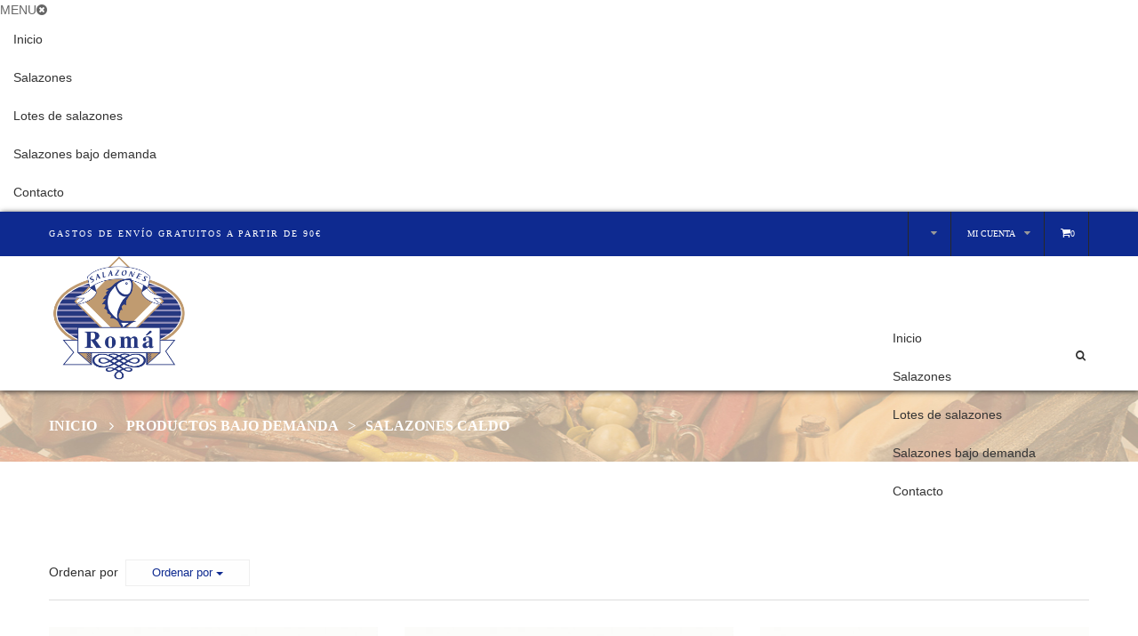

--- FILE ---
content_type: text/html; charset=utf-8
request_url: https://www.salazonesroma.es/es/15-salazones-caldo
body_size: 6816
content:
<!DOCTYPE html PUBLIC "-//W3C//DTD XHTML 1.1//EN" "http://www.w3.org/TR/xhtml11/DTD/xhtml11.dtd">
<!--[if lt IE 7]> <html class="no-js lt-ie9 lt-ie8 lt-ie7 " lang="es"> <![endif]-->
<!--[if IE 7]><html class="no-js lt-ie9 lt-ie8 ie7" lang="es"> <![endif]-->
<!--[if IE 8]><html class="no-js lt-ie9 ie8" lang="es"> <![endif]-->
<!--[if gt IE 8]> <html class="no-js ie9" lang="es"> <![endif]-->
<html xmlns="http://www.w3.org/1999/xhtml" xml:lang="es" lang="es" class="off-canvas">
	<head>
		<title>Salazones Caldo - Salazones Vicente Rom&aacute;</title>
		<meta name="viewport" content="width=device-width, initial-scale=1, maximum-scale=1.0" />
		<meta http-equiv="Content-Type" content="text/html; charset=utf-8" />
		<meta name="generator" content="PrestaShop" />
		<meta name="robots" content="index,follow" />
		<link rel="icon" type="image/vnd.microsoft.icon" href="/img/favicon.ico?1448970080" />
		<link rel="shortcut icon" type="image/x-icon" href="/img/favicon.ico?1448970080" />
		<script type="text/javascript">
			var baseDir = 'https://www.salazonesroma.es/';
			var baseUri = 'https://www.salazonesroma.es/';
			var static_token = '30d34d83b73f19c7294b37b5c4a309ea';
			var token = '27984495bed0855c7d9aba7c575253a0';
			var priceDisplayPrecision = 2;
			var priceDisplayMethod = 0;
			var roundMode = 2;
		</script>
<link href='http://fonts.googleapis.com/css?family=Roboto+Slab:400,300' rel='stylesheet' type='text/css'>
<link rel="stylesheet" type="text/css" href="https://www.salazonesroma.es/themes/flatize/css/bootstrap.min.css" />
<link rel="stylesheet" type="text/css" href="https://www.salazonesroma.es/themes/flatize/css/font-awesome.css" />
<link rel="stylesheet" type="text/css" href="https://www.salazonesroma.es/themes/flatize/css/animate.css" />
		<link href="/themes/flatize/css/global.css" rel="stylesheet" type="text/css" media="all" />
		<link href="/js/jquery/plugins/fancybox/jquery.fancybox.css" rel="stylesheet" type="text/css" media="all" />
		<link href="/themes/flatize/css/product_list.css" rel="stylesheet" type="text/css" media="all" />
		<link href="/themes/flatize/css/modules/jmsdropmegamenu/css/style.css" rel="stylesheet" type="text/css" media="all" />
		<link href="/themes/flatize/css/modules/jmsdropmegamenu/css/off-canvas.css" rel="stylesheet" type="text/css" media="all" />
		<link href="/themes/flatize/css/modules/blockcart/blockcart.css" rel="stylesheet" type="text/css" media="all" />
		<link href="/js/jquery/plugins/bxslider/jquery.bxslider.css" rel="stylesheet" type="text/css" media="all" />
		<link href="/themes/flatize/css/modules/blocklanguages/blocklanguages.css" rel="stylesheet" type="text/css" media="all" />
		<link href="/modules/blocknewsletter/blocknewsletter.css" rel="stylesheet" type="text/css" media="all" />
		<link href="/themes/flatize/css/modules/blocktags/blocktags.css" rel="stylesheet" type="text/css" media="all" />
		<link href="/modules/blockuserinfo/blockuserinfo.css" rel="stylesheet" type="text/css" media="all" />
		<link href="/modules/homefeatured/css/homefeatured.css" rel="stylesheet" type="text/css" media="all" />
		<link href="/modules/jmsbrands/css/style.css" rel="stylesheet" type="text/css" media="all" />
		<link href="/themes/flatize/css/modules/jmsajaxsearch/css/style.css" rel="stylesheet" type="text/css" media="all" />
		<link href="/modules/blockwishlist/blockwishlist.css" rel="stylesheet" type="text/css" media="all" />
		<link href="/modules/jmsnewproducts/css/style.css" rel="stylesheet" type="text/css" media="all" />
		<link href="/modules/jmsadvfooter/css/style.css" rel="stylesheet" type="text/css" media="all" />
	<link rel="stylesheet" type="text/css" href="https://www.salazonesroma.es/themes/flatize/css/owl.carousel.css" />
<link rel="stylesheet" type="text/css" href="https://www.salazonesroma.es/themes/flatize/css/owl.theme.css" />

<link rel="stylesheet" type="text/css" href="https://www.salazonesroma.es/themes/flatize/css/theme-responsive.css" />
<link rel="stylesheet" type="text/css" href="https://www.salazonesroma.es/themes/flatize/css/theme-color2.css" />
<link rel="stylesheet" type="text/css" href="https://www.salazonesroma.es/themes/flatize/css/profile.css" />
<link rel="stylesheet" type="text/css" href="https://www.salazonesroma.es/themes/flatize/jmstools/jmstools.css" />
	<script type="text/javascript">
var CUSTOMIZE_TEXTFIELD = 1;
var FancyboxI18nClose = 'Cerrar';
var FancyboxI18nNext = 'Siguiente';
var FancyboxI18nPrev = 'Previo';
var added_to_wishlist = 'Añadido a tu lista de deseos';
var ajaxsearch = true;
var baseDir = 'https://www.salazonesroma.es/';
var baseUri = 'https://www.salazonesroma.es/';
var comparator_max_item = 3;
var comparedProductsIds = [];
var contentOnly = false;
var customizationIdMessage = 'Personalización n°';
var delete_txt = 'Eliminar';
var freeProductTranslation = '¡Gratis!';
var freeShippingTranslation = '¡Envío gratuito!';
var generated_date = 1769287323;
var id_lang = 1;
var img_dir = 'https://www.salazonesroma.es/themes/flatize/img/';
var instantsearch = false;
var isGuest = 0;
var isLogged = 0;
var loggin_required = 'Debe estar logueado para gestionar su lista de deseos';
var max_item = 'You cannot add more than 3 product(s) to the product comparison';
var min_item = 'Por favor, seleccione como mínimo un producto.';
var page_name = 'category';
var priceDisplayMethod = 0;
var priceDisplayPrecision = 2;
var quickView = true;
var removingLinkText = 'eliminar este producto de mi carrito';
var roundMode = 2;
var static_token = '30d34d83b73f19c7294b37b5c4a309ea';
var token = '27984495bed0855c7d9aba7c575253a0';
var usingSecureMode = true;
</script>

		<script type="text/javascript" src="/js/jquery/jquery-1.11.0.min.js"></script>
		<script type="text/javascript" src="/js/jquery/jquery-migrate-1.2.1.min.js"></script>
		<script type="text/javascript" src="/js/jquery/plugins/jquery.easing.js"></script>
		<script type="text/javascript" src="/js/tools.js"></script>
		<script type="text/javascript" src="/themes/flatize/js/global.js"></script>
		<script type="text/javascript" src="/themes/flatize/js/autoload/10-bootstrap.min.js"></script>
		<script type="text/javascript" src="/themes/flatize/js/autoload/15-jquery.total-storage.min.js"></script>
		<script type="text/javascript" src="/themes/flatize/js/autoload/15-jquery.uniform-modified.js"></script>
		<script type="text/javascript" src="/js/jquery/plugins/fancybox/jquery.fancybox.js"></script>
		<script type="text/javascript" src="/themes/flatize/js/products-comparison.js"></script>
		<script type="text/javascript" src="/modules/jmsdropmegamenu/js/jquery.hoverIntent.minified.js"></script>
		<script type="text/javascript" src="/modules/jmsdropmegamenu/js/jquery.jmsmegamenu.js"></script>
		<script type="text/javascript" src="/themes/flatize/js/modules/blockcart/ajax-cart.js"></script>
		<script type="text/javascript" src="/js/jquery/plugins/jquery.scrollTo.js"></script>
		<script type="text/javascript" src="/js/jquery/plugins/jquery.serialScroll.js"></script>
		<script type="text/javascript" src="/js/jquery/plugins/bxslider/jquery.bxslider.js"></script>
		<script type="text/javascript" src="/themes/flatize/js/tools/treeManagement.js"></script>
		<script type="text/javascript" src="/modules/jmsajaxsearch/js/ajaxsearch.js"></script>
		<script type="text/javascript" src="/themes/flatize/js/modules/blockwishlist/js/ajax-wishlist.js"></script>
	<script type="text/javascript" src="https://www.salazonesroma.es/themes/flatize/js/jquery.jcarousel.min.js"></script>
<script type="text/javascript" src="https://www.salazonesroma.es/themes/flatize/js/owl.carousel.js"></script>
<script type="text/javascript" src="https://www.salazonesroma.es/themes/flatize/js/jquery.cookie.js"></script>
<script type="text/javascript" src="https://www.salazonesroma.es/themes/flatize/js/jquery.viewportchecker.js"></script>
<script type="text/javascript" src="https://www.salazonesroma.es/themes/flatize/js/cart-summary.js"></script>
<style type="text/css">
  body {}header {}.topbar {}.topnav {}footer {}
</style>
<!--[if lt IE 9]>
<script src="http://html5shim.googlecode.com/svn/trunk/html5.js"></script>
<![endif]-->
<script type="text/javascript">
        var _gaq = _gaq || [];
    _gaq.push(['_setAccount', 'UA-69477280-1']);
    // Recommended value by Google doc and has to before the trackPageView
    _gaq.push(['_setSiteSpeedSampleRate', 5]);

    _gaq.push(['_trackPageview']);

        
    (function() {
	    
        var ga = document.createElement('script');
        ga.type = 'text/javascript';
        ga.async = true;
        ga.src = ('https:' == document.location.protocol ? 'https://ssl' : 'http://www') + '.google-analytics.com/ga.js';
        var s = document.getElementsByTagName('script')[0];
        s.parentNode.insertBefore(ga, s);
    })();
    
    </script>
</head>
	<body id="category" class="responsive category category-15 category-salazones-caldo hide-left-column hide-right-column lang_es">
	<div class="loader">
	  <div class="bubblingG">
	  	<img src="https://www.salazonesroma.es/themes/flatize/img/ajax-loader.gif" />
	   </div>
	</div>
	<nav id="off-canvas-menu">
		<div id="off-canvas-menu-title">MENU<span id="off-canvas-menu-close" class="fa fa-times-circle"></span></div>
						
<div id="jmsmenuwrap" class="jms-megamenu"><ul id="jms-megamenu" class="nav level0"><li data-cols="1" class=" fw"><a id="item-33" href="http://salazonesroma.es" target="_self">Inicio</a></li><li data-cols="1" class=" fw"><a id="item-34" href="https://www.salazonesroma.es/es/12-salazones" target="_self">Salazones</a></li><li data-cols="1" class=" fw"><a id="item-35" href="https://www.salazonesroma.es/es/18-lotes" target="_self">Lotes de salazones</a></li><li data-cols="1" class=" haschild fw"><a id="item-36" href="https://www.salazonesroma.es/es/13-productos-bajo-demanda" target="_self">Salazones bajo demanda<span class="mega-child-icon"></span></a><div class="dropdown-menu"><div class="dropdown-inner no-mega"><div class="row"><div class="col-sm-12"><ul class="mega-nav level1"><li><a id="item-37" href="https://www.salazonesroma.es/es/14-salazones-asar-guisar" target="_self">Salazones Asar-Guisar</a></li></ul></div></div><div class="row"><div class="col-sm-12"><ul class="mega-nav level1"><li class=" active"><a id="item-38" href="https://www.salazonesroma.es/es/15-salazones-caldo" target="_self">Salazones Caldo</a></li></ul></div></div><div class="row"><div class="col-sm-12"><ul class="mega-nav level1"><li><a id="item-39" href="https://www.salazonesroma.es/es/16-salazones-secos" target="_self">Salazones Secos</a></li></ul></div></div><div class="row"><div class="col-sm-12"><ul class="mega-nav level1"><li><a id="item-40" href="https://www.salazonesroma.es/es/17-salazones-oreados-media-curacion" target="_self">Salazones Oreados-Media Curación</a></li></ul></div></div><div class="row"><div class="col-sm-12"><ul class="mega-nav level1"><li><a id="item-41" href="https://www.salazonesroma.es/es/19-lotes-de-salazones" target="_self">Lotes de salazones</a></li></ul></div></div></div></div></li><li data-cols="1" class=" fw"><a id="item-42" href="/index.php?controller=contact" target="_self">Contacto</a></li></ul></div>
<script type="text/javascript">
	jQuery(document).ready(function($) {
    	jQuery('#jms-megamenu').jmsMegaMenu({    			
    		event:  'hover' ,
    		openspeed: 100,
    		closespeed: 400
    	});    	 	
	});
	
</script>
			</nav>
	<div id="outer">
  		<div id="outer-canvas">
					<div id="page" class=" clearfix">
			<!-- Header -->
			<header>
				<section class="topbar">
					<div class="container">
						<div class="pull-left"><p>GASTOS DE ENVÍO GRATUITOS A PARTIR DE 90€</p></div>
						<div class="pull-right">
<!-- Block languages module -->
<div class="btn-group compact-hidden">
	<a href="#"  class="btn-xs dropdown-toggle" data-toggle="dropdown">		
									
					<span class="selected icon-flag icon-flag-es"></span>				
												<i class="fa fa-caret-down"></i>
	</a>
	 <ul class="dropdown-menu" role="menu">
					<li class="selected">
				
							<a href="#" title="Español (Spanish)"><span class="icon-flag icon-flag-es"></span>Español</a>
						</li>
					<li >
																<a href="https://www.salazonesroma.es/en/15-salted-tunas-for-broth" title="English (United States)"><span class="icon-flag icon-flag-en"></span>English</a>
								
						</li>
				</ul>		
	</ul>
</div>
<!-- /Block languages module -->

<!-- Block user information module HEADER -->
<div class="btn-group compact-hidden group-my-account">
	<a data-toggle="dropdown" class="btn-xs dropdown-toggle" href="#">
		<i class="fa fa-user"></i><span class="text">mi cuenta</span><i class="fa fa-caret-down"></i>
	</a>
	<ul role="menu" class="dropdown-menu">
		<li><a href="https://www.salazonesroma.es/es/mi-cuenta" title="Ver mi cuenta de cliente" class="account" rel="nofollow">Cuenta </a></li>
		
		<li><a href="index.php?fc=module&module=blockwishlist&controller=mywishlist" title="Ver mi lista de deseos" class="account" rel="nofollow">Lista de deseos </a></li>
		<li><a href="https://www.salazonesroma.es/es/pedido" title="Ver mi cuenta de cliente" class="account" rel="nofollow">Hacer pedido </a></li>
		<li class="divider"></li>
					<li><a href="https://www.salazonesroma.es/es/mi-cuenta" title="Iniciar sesión " class="login" rel="nofollow">Iniciar sesión</a></li>
			</ul>
</div>

<!-- MODULE Block cart -->
<div class="btn-group compact-hidden" id="cart_block">
	<a href="#"  class="btn-xs dropdown-toggle" data-toggle="dropdown">	
		<i class="fa fa-shopping-cart"></i><span class="box ajax_cart_quantity">0</span>
	</a>	
	<div class="dropdown-menu shoppingcart-box" role="menu">	          
        <span class="ajax_cart_no_product" >No hay producto</span>		
		<ul class="list products" id="cart_block_list">
			
		</ul>			
		<div class="shipping">Transporte:	<span id="cart_block_shipping_cost" class="ajax_cart_shipping_cost">0,00 €</span></div>
		<div class="total">Total: <span class="cart_block_total ajax_block_cart_total">0,00 €</span></div>
		<a id="button_order_cart" class="btn btn-sm btn-primary" href="https://www.salazonesroma.es/es/pedido" title="Confirmar" rel="nofollow">
			<span>
				Confirmar
			</span>
		</a>        
	</div>
</div>	

<!-- /MODULE Block cart -->
<script type="text/javascript">
	var isLoggedWishlist = false;
	var mywishlist_url="https://www.salazonesroma.es/es/module/blockwishlist/mywishlist";
</script></div>
						<div class="mobile-navbar-logo">
							<a href="http://www.salazonesroma.es/" id="header-logo" title="Salazones Vicente Romá"><img alt="Salazones Vicente Romá" src="https://www.salazonesroma.es/themes/flatize/img/mobile-logo2.png"></a>
						</div>
					</div>
				</section>
				<section class="header-bar container">
					<div class="navbar-logo">
						<a href="http://www.salazonesroma.es/" id="header-logo" title="Salazones Vicente Romá"><img alt="Salazones Vicente Romá" src="https://www.salazonesroma.es/themes/flatize/img/yklogo.png"></a>
					</div>
					<div class="topnav slidedown">
						<a id="off-canvas-menu-toggle" href="#"><span class="fa fa-bars"></span></a>
														
<div id="jmsmenuwrap" class="jms-megamenu"><ul id="jms-megamenu" class="nav level0"><li data-cols="1" class=" fw"><a id="item-33" href="http://salazonesroma.es" target="_self">Inicio</a></li><li data-cols="1" class=" fw"><a id="item-34" href="https://www.salazonesroma.es/es/12-salazones" target="_self">Salazones</a></li><li data-cols="1" class=" fw"><a id="item-35" href="https://www.salazonesroma.es/es/18-lotes" target="_self">Lotes de salazones</a></li><li data-cols="1" class=" haschild fw"><a id="item-36" href="https://www.salazonesroma.es/es/13-productos-bajo-demanda" target="_self">Salazones bajo demanda<span class="mega-child-icon"></span></a><div class="dropdown-menu"><div class="dropdown-inner no-mega"><div class="row"><div class="col-sm-12"><ul class="mega-nav level1"><li><a id="item-37" href="https://www.salazonesroma.es/es/14-salazones-asar-guisar" target="_self">Salazones Asar-Guisar</a></li></ul></div></div><div class="row"><div class="col-sm-12"><ul class="mega-nav level1"><li class=" active"><a id="item-38" href="https://www.salazonesroma.es/es/15-salazones-caldo" target="_self">Salazones Caldo</a></li></ul></div></div><div class="row"><div class="col-sm-12"><ul class="mega-nav level1"><li><a id="item-39" href="https://www.salazonesroma.es/es/16-salazones-secos" target="_self">Salazones Secos</a></li></ul></div></div><div class="row"><div class="col-sm-12"><ul class="mega-nav level1"><li><a id="item-40" href="https://www.salazonesroma.es/es/17-salazones-oreados-media-curacion" target="_self">Salazones Oreados-Media Curación</a></li></ul></div></div><div class="row"><div class="col-sm-12"><ul class="mega-nav level1"><li><a id="item-41" href="https://www.salazonesroma.es/es/19-lotes-de-salazones" target="_self">Lotes de salazones</a></li></ul></div></div></div></div></li><li data-cols="1" class=" fw"><a id="item-42" href="/index.php?controller=contact" target="_self">Contacto</a></li></ul></div>
<script type="text/javascript">
	jQuery(document).ready(function($) {
    	jQuery('#jms-megamenu').jmsMegaMenu({    			
    		event:  'hover' ,
    		openspeed: 100,
    		closespeed: 400
    	});    	 	
	});
	
</script>
											</div>
					<div class="top-right pull-right">
						
<div id="jms_ajax_search" class="btn-group compact-hidden">
	<a href="#"  class="btn-xs dropdown-toggle" data-toggle="dropdown">	
		<span class="fa fa-search"></span>
	</a>
	<div class="dropdown-menu search-box" role="menu">	
		<form method="get" action="https://www.salazonesroma.es/es/buscar" id="searchbox">
		<input type="hidden" name="controller" value="search" />
		<input type="hidden" name="orderby" value="position" />
		<input type="hidden" name="orderway" value="desc" />
		<input type="text" id="ajax_search" name="search_query" placeholder="Buscar" class="form-control" />
		</form>
		<div id="search_result">
		</div>
	</div>	
</div>

					</div>
				</section>
			</header>
									<section class="breadcrumbs-section">
				<div class="container">
					
<!-- Breadcrumb -->
<nav class="breadcrumbs">
	<a href="http://www.salazonesroma.es/" title="Volver a Inicio">Inicio</a>
			<span class="fa fa-angle-right" ></span>
					<a href="https://www.salazonesroma.es/es/13-productos-bajo-demanda" title="Productos bajo demanda" data-gg="">Productos bajo demanda</a><span class="navigation-pipe">></span>Salazones Caldo
			</nav>
<!-- /Breadcrumb -->
				</div>
			</section>
						<!--  Columns -->
						<section class="container page-content">
				<div class="row">
										<!-- Center -->
																												<section class="content-center container">
						
										
		



							
				<div class="content_scene_cat block" style="background-image:url(https://www.salazonesroma.es/c/15-category_default/salazones-caldo.jpg);background-repeat:no-repeat;background-size:cover;">
			<div class="cat-info">
				<div class="cat-info-inner">
					<h2 class="page-heading"><span>
					Salazones Caldo					</span></h2>
									</div>	
            </div>            			
		</div>
				

				<div class="filters-panel">
			<div class="row">
				<div class="col-md-4 col-lg-4 hidden-sm hidden-xs view-mode">
					<label>Ver como:</label>&nbsp; <a class="view-grid" href="#"><span class="fa fa-th"></span></a> <a class="view-list" href="#"><span class="fa fa-th-list"></span></a>
				</div>
				<div class="col-sm-6 col-md-4 col-lg-4 product-sort">
					



<script type="text/javascript">
//<![CDATA[
$(document).ready(function()
{
	$('.dropdown-menu li > a').click(function(e){
		var requestSortProducts = 'https://www.salazonesroma.es/es/15-salazones-caldo';		
		var splitData = $(this).data('value').split(':');
		document.location.href = requestSortProducts + ((requestSortProducts.indexOf('?') < 0) ? '?' : '&') + 'orderby=' + splitData[0] + '&orderway=' + splitData[1];
	});
	/*$('.selectProductSort').change(function()
	{
		var requestSortProducts = 'https://www.salazonesroma.es/es/15-salazones-caldo';
		var splitData = $(this).val().split(':');
		document.location.href = requestSortProducts + ((requestSortProducts.indexOf('?') < 0) ? '?' : '&') + 'orderby=' + splitData[0] + '&orderway=' + splitData[1];
	});*/
});
//]]>
</script>

<form id="productsSortForm" action="https://www.salazonesroma.es/es/15-salazones-caldo">
		<label>Ordenar por</label>&nbsp;	
		<div class="btn-group btn-select sort-select sort-isotope">
			<a href="#" class="btn btn-default btn-xs dropdown-toggle" data-toggle="dropdown">
				<span class="value">
				Ordenar por																																
				</span>
				<span class="caret min"></span>
			</a>
			<ul class="dropdown-menu">
			
				<li><a href="#" data-value="position:asc">Ordenar por</a></li>
                <li><a href="#" data-value="price:asc">Precio: m&aacute;s baratos primero</a></li>
                <li><a href="#" data-value="price:desc">Precio: m&aacute;s caros primero</a></li>
                <li><a href="#" data-value="name:asc">Nombre: de A a Z</a></li>
                <li><a href="#" data-value="name:desc">Nombre: de Z a A</a></li>
                                <li><a href="#" data-value="quantity:desc">En inventario primero</a></li>
                                <li><a href="#" data-value="reference:asc">Referencia: m&aacute;s bajo primero</a></li>
                <li><a href="#" data-value="reference:desc">Referencia: m&aacute;s alto primero</a></li>
            </ul>	
		</div>
</form>
<!-- /Sort products -->
				
				</div>	
				<div class="col-sm-6 col-md-4 col-lg-4 compare-box">
						<form method="post" action="https://www.salazonesroma.es/es/comparativa-productos" class="compare-form pull-right">
		<button type="submit" id="bt_compare" class="btn btn-default bt_compare bt_compare" disabled="disabled">
			<span>Comparar (<strong class="total-compare-val">0</strong>)</span>
		</button>
		<input type="hidden" name="compare_product_count" class="compare_product_count" value="0" />
		<input type="hidden" name="compare_product_list" class="compare_product_list" value="" />
	</form>
			
		
		
		
	
				</div>
			</div>
		</div>
		
<!-- Products list -->
	<div id="product_list" class="products-list products-list-in-column row">			
		
							
		<div class="item ajax_block_product">
			<div class="product-preview">
				<div class="preview"> 
					<a href="https://www.salazonesroma.es/es/productos-bajo-demanda/19-melva-de-salazon.html" class="preview-image product_img_link"><img class="img-responsive" src="https://www.salazonesroma.es/53-home_default/melva-de-salazon.jpg" alt="" /></a>								        	        
					<a rel="https://www.salazonesroma.es/es/productos-bajo-demanda/19-melva-de-salazon.html" class="quick-view product-btn hidden-xs" title="Vista r&aacute;pida"><i class="fa fa-external-link"></i></a> 
						 										
												
						<a class="add_to_compare product-btn" href="https://www.salazonesroma.es/es/productos-bajo-demanda/19-melva-de-salazon.html" data-id-product="19" title="Agregar para comparar"><i class="fa fa-retweet"></i><i class="fa fa-check"></i></a>						
											
								        		       					
					 
				</div>
				<div class="product-info">
					<div class="price-box pull-right">
																			
					</div>
					<h4 class="title"><a href="https://www.salazonesroma.es/es/productos-bajo-demanda/19-melva-de-salazon.html">Melva en salazón</a></h4>							
					<div class="category-name">
						<a href="https://www.salazonesroma.es/es/13-productos-bajo-demanda">productos-bajo-demanda</a>
					</div>
					<div class="list_info">
						<h3 class="title"><a href="https://www.salazonesroma.es/es/productos-bajo-demanda/19-melva-de-salazon.html">Melva en salazón</a></h3>
						<div class="list-price">
												</div>
						
						<!--description-->
						<div class="list_description">Melva y sal marina (Auxis Rochei).
Consúltanos sobre este producto aquí.</div>						
					</div>	
				</div>																 
			</div>
		</div>		
									
		<div class="item ajax_block_product">
			<div class="product-preview">
				<div class="preview"> 
					<a href="https://www.salazonesroma.es/es/productos-bajo-demanda/20-atun-sangancho-en-salazon.html" class="preview-image product_img_link"><img class="img-responsive" src="https://www.salazonesroma.es/54-home_default/atun-sangancho-en-salazon.jpg" alt="" /></a>								        	        
					<a rel="https://www.salazonesroma.es/es/productos-bajo-demanda/20-atun-sangancho-en-salazon.html" class="quick-view product-btn hidden-xs" title="Vista r&aacute;pida"><i class="fa fa-external-link"></i></a> 
						 										
												
						<a class="add_to_compare product-btn" href="https://www.salazonesroma.es/es/productos-bajo-demanda/20-atun-sangancho-en-salazon.html" data-id-product="20" title="Agregar para comparar"><i class="fa fa-retweet"></i><i class="fa fa-check"></i></a>						
											
								        		       					
					 
				</div>
				<div class="product-info">
					<div class="price-box pull-right">
																			
					</div>
					<h4 class="title"><a href="https://www.salazonesroma.es/es/productos-bajo-demanda/20-atun-sangancho-en-salazon.html">Atún sangancho en salazón</a></h4>							
					<div class="category-name">
						<a href="https://www.salazonesroma.es/es/13-productos-bajo-demanda">productos-bajo-demanda</a>
					</div>
					<div class="list_info">
						<h3 class="title"><a href="https://www.salazonesroma.es/es/productos-bajo-demanda/20-atun-sangancho-en-salazon.html">Atún sangancho en salazón</a></h3>
						<div class="list-price">
												</div>
						
						<!--description-->
						<div class="list_description">Atún Yellowfin (T.Albacarus) y sal marina.
Consúltanos sobre este producto aquí.</div>						
					</div>	
				</div>																 
			</div>
		</div>		
									
		<div class="item ajax_block_product">
			<div class="product-preview">
				<div class="preview"> 
					<a href="https://www.salazonesroma.es/es/productos-bajo-demanda/21-melva-salpresada.html" class="preview-image product_img_link"><img class="img-responsive" src="https://www.salazonesroma.es/55-home_default/melva-salpresada.jpg" alt="" /></a>								        	        
					<a rel="https://www.salazonesroma.es/es/productos-bajo-demanda/21-melva-salpresada.html" class="quick-view product-btn hidden-xs" title="Vista r&aacute;pida"><i class="fa fa-external-link"></i></a> 
						 										
												
						<a class="add_to_compare product-btn" href="https://www.salazonesroma.es/es/productos-bajo-demanda/21-melva-salpresada.html" data-id-product="21" title="Agregar para comparar"><i class="fa fa-retweet"></i><i class="fa fa-check"></i></a>						
											
								        		       					
					 
				</div>
				<div class="product-info">
					<div class="price-box pull-right">
																			
					</div>
					<h4 class="title"><a href="https://www.salazonesroma.es/es/productos-bajo-demanda/21-melva-salpresada.html">Melva salpresada (fresca)</a></h4>							
					<div class="category-name">
						<a href="https://www.salazonesroma.es/es/13-productos-bajo-demanda">productos-bajo-demanda</a>
					</div>
					<div class="list_info">
						<h3 class="title"><a href="https://www.salazonesroma.es/es/productos-bajo-demanda/21-melva-salpresada.html">Melva salpresada (fresca)</a></h3>
						<div class="list-price">
												</div>
						
						<!--description-->
						<div class="list_description">Melva y sal marina (Auxis Rochei).
Consúltanos sobre este producto aquí.</div>						
					</div>	
				</div>																 
			</div>
		</div>		
									
		<div class="item ajax_block_product">
			<div class="product-preview">
				<div class="preview"> 
					<a href="https://www.salazonesroma.es/es/productos-bajo-demanda/22-bacoreta-en-salazon.html" class="preview-image product_img_link"><img class="img-responsive" src="https://www.salazonesroma.es/56-home_default/bacoreta-en-salazon.jpg" alt="" /></a>								        	        
					<a rel="https://www.salazonesroma.es/es/productos-bajo-demanda/22-bacoreta-en-salazon.html" class="quick-view product-btn hidden-xs" title="Vista r&aacute;pida"><i class="fa fa-external-link"></i></a> 
						 										
												
						<a class="add_to_compare product-btn" href="https://www.salazonesroma.es/es/productos-bajo-demanda/22-bacoreta-en-salazon.html" data-id-product="22" title="Agregar para comparar"><i class="fa fa-retweet"></i><i class="fa fa-check"></i></a>						
											
								        		       					
					 
				</div>
				<div class="product-info">
					<div class="price-box pull-right">
																			
					</div>
					<h4 class="title"><a href="https://www.salazonesroma.es/es/productos-bajo-demanda/22-bacoreta-en-salazon.html">Bacoreta en salazón</a></h4>							
					<div class="category-name">
						<a href="https://www.salazonesroma.es/es/13-productos-bajo-demanda">productos-bajo-demanda</a>
					</div>
					<div class="list_info">
						<h3 class="title"><a href="https://www.salazonesroma.es/es/productos-bajo-demanda/22-bacoreta-en-salazon.html">Bacoreta en salazón</a></h3>
						<div class="list-price">
												</div>
						
						<!--description-->
						<div class="list_description">Bacoreta (Euthynnus alletteratus) y sal.
Consúltanos sobre este producto aquí.</div>						
					</div>	
				</div>																 
			</div>
		</div>		
									
		<div class="item ajax_block_product">
			<div class="product-preview">
				<div class="preview"> 
					<a href="https://www.salazonesroma.es/es/productos-bajo-demanda/23-atun-ijar-en-salazon.html" class="preview-image product_img_link"><img class="img-responsive" src="https://www.salazonesroma.es/57-home_default/atun-ijar-en-salazon.jpg" alt="" /></a>								        	        
					<a rel="https://www.salazonesroma.es/es/productos-bajo-demanda/23-atun-ijar-en-salazon.html" class="quick-view product-btn hidden-xs" title="Vista r&aacute;pida"><i class="fa fa-external-link"></i></a> 
						 										
												
						<a class="add_to_compare product-btn" href="https://www.salazonesroma.es/es/productos-bajo-demanda/23-atun-ijar-en-salazon.html" data-id-product="23" title="Agregar para comparar"><i class="fa fa-retweet"></i><i class="fa fa-check"></i></a>						
											
								        		       					
					 
				</div>
				<div class="product-info">
					<div class="price-box pull-right">
																			
					</div>
					<h4 class="title"><a href="https://www.salazonesroma.es/es/productos-bajo-demanda/23-atun-ijar-en-salazon.html">Atún ijar en salazón</a></h4>							
					<div class="category-name">
						<a href="https://www.salazonesroma.es/es/13-productos-bajo-demanda">productos-bajo-demanda</a>
					</div>
					<div class="list_info">
						<h3 class="title"><a href="https://www.salazonesroma.es/es/productos-bajo-demanda/23-atun-ijar-en-salazon.html">Atún ijar en salazón</a></h3>
						<div class="list-price">
												</div>
						
						<!--description-->
						<div class="list_description">Atún de almadraba (Thunnus thynnus) y sal marina.
Consúltanos sobre este producto aquí</div>						
					</div>	
				</div>																 
			</div>
		</div>		
									
		<div class="item ajax_block_product">
			<div class="product-preview">
				<div class="preview"> 
					<a href="https://www.salazonesroma.es/es/productos-bajo-demanda/24-atun-trunco-en-salazon.html" class="preview-image product_img_link"><img class="img-responsive" src="https://www.salazonesroma.es/58-home_default/atun-trunco-en-salazon.jpg" alt="" /></a>								        	        
					<a rel="https://www.salazonesroma.es/es/productos-bajo-demanda/24-atun-trunco-en-salazon.html" class="quick-view product-btn hidden-xs" title="Vista r&aacute;pida"><i class="fa fa-external-link"></i></a> 
						 										
												
						<a class="add_to_compare product-btn" href="https://www.salazonesroma.es/es/productos-bajo-demanda/24-atun-trunco-en-salazon.html" data-id-product="24" title="Agregar para comparar"><i class="fa fa-retweet"></i><i class="fa fa-check"></i></a>						
											
								        		       					
					 
				</div>
				<div class="product-info">
					<div class="price-box pull-right">
																			
					</div>
					<h4 class="title"><a href="https://www.salazonesroma.es/es/productos-bajo-demanda/24-atun-trunco-en-salazon.html">Atún tronco en salazón</a></h4>							
					<div class="category-name">
						<a href="https://www.salazonesroma.es/es/13-productos-bajo-demanda">productos-bajo-demanda</a>
					</div>
					<div class="list_info">
						<h3 class="title"><a href="https://www.salazonesroma.es/es/productos-bajo-demanda/24-atun-trunco-en-salazon.html">Atún tronco en salazón</a></h3>
						<div class="list-price">
												</div>
						
						<!--description-->
						<div class="list_description">Atún Yellowfin (T. Albacarus) y sal marina.
Consúltanos sobre este producto aquí.</div>						
					</div>	
				</div>																 
			</div>
		</div>		
									
		<div class="item ajax_block_product">
			<div class="product-preview">
				<div class="preview"> 
					<a href="https://www.salazonesroma.es/es/productos-bajo-demanda/25-anchoas-salazon.html" class="preview-image product_img_link"><img class="img-responsive" src="https://www.salazonesroma.es/59-home_default/anchoas-salazon.jpg" alt="" /></a>								        	        
					<a rel="https://www.salazonesroma.es/es/productos-bajo-demanda/25-anchoas-salazon.html" class="quick-view product-btn hidden-xs" title="Vista r&aacute;pida"><i class="fa fa-external-link"></i></a> 
						 										
												
						<a class="add_to_compare product-btn" href="https://www.salazonesroma.es/es/productos-bajo-demanda/25-anchoas-salazon.html" data-id-product="25" title="Agregar para comparar"><i class="fa fa-retweet"></i><i class="fa fa-check"></i></a>						
											
								        		       					
					 
				</div>
				<div class="product-info">
					<div class="price-box pull-right">
																			
					</div>
					<h4 class="title"><a href="https://www.salazonesroma.es/es/productos-bajo-demanda/25-anchoas-salazon.html">Anchoas salazón</a></h4>							
					<div class="category-name">
						<a href="https://www.salazonesroma.es/es/13-productos-bajo-demanda">productos-bajo-demanda</a>
					</div>
					<div class="list_info">
						<h3 class="title"><a href="https://www.salazonesroma.es/es/productos-bajo-demanda/25-anchoas-salazon.html">Anchoas salazón</a></h3>
						<div class="list-price">
												</div>
						
						<!--description-->
						<div class="list_description">Anchoas y sal marina (Engraulis encrasicolus)
Consúltanos sobre este producto aquí.</div>						
					</div>	
				</div>																 
			</div>
		</div>		
				</div>
	<!-- /Products list -->	

		<div class="filters-panel-bottom">
			<div class="row">
				
	
												<!-- Pagination -->
	<div class="pull-right">
	<div id="pagination" class="pagination clearfix">	   
		
			</div></div>
    <div class="product-count pull-left">
    	        	                        	                        	Mostrando 1 - 7 de 7 productos
		    </div>
	<!-- /Pagination -->

			</div>	
		</div>
				
						
				</section>
					
			</div>		
		</section>	
					
		<!-- Footer -->
		<footer>
				<section class="footer-navbar">
<div class="container content">
<div class="footer-row row">
			<div class="footer-block" style="width:25%">
						<div class="block-content">
			<!-- MODULE Block contact infos -->
<div id="block_contact_infos">
	<h4 class="title_block">Contacte con nosotros</h4>
	<address>
		<i class="fa fa-home"></i>Salazones Vicente Romá<br />		<i class="fa fa-map-marker"></i>C/Canalejas, s/n
Mercado Central, 11.
03570 Villajoyosa
Alicante<br />		<i class="fa fa-phone"></i>Tel.: 966 85 21 38<br />		
		
		
		<i class="fa fa-envelope"></i>Email: <a href="&#109;&#97;&#105;&#108;&#116;&#111;&#58;%69%6e%66%6f@%73%61%6c%61%7a%6f%6e%65%73%72%6f%6d%61.%65%73" >&#x69;&#x6e;&#x66;&#x6f;&#x40;&#x73;&#x61;&#x6c;&#x61;&#x7a;&#x6f;&#x6e;&#x65;&#x73;&#x72;&#x6f;&#x6d;&#x61;&#x2e;&#x65;&#x73;</a>	</address>
</div>
<!-- /MODULE Block contact infos -->

			</div>			
		</div>
			<div class="footer-block" style="width:25%">
			<h4 class="title_block">Salazones Vicente Romá</h4>			<div class="block-content">
			<div class="block-content">
<ul><li><a href="http://www.salazonesroma.es/es/content/4-sobre-nosotros">Sobre nosotros</a></li>
</ul></div>
			</div>			
		</div>
			<div class="footer-block" style="width:25%">
			<h4 class="title_block">Información</h4>			<div class="block-content">
			<div class="block-content">
<ul><li><a href="http://www.salazonesroma.es/es/content/2-aviso-legal">Aviso Legal</a></li>
<li><a href="http://www.salazonesroma.es/es/content/3-terminos-y-condiciones-de-uso">Términos y condiciones de uso</a></li>
<li><a href="http://www.salazonesroma.es/es/content/6-politica-de-privacidad">Política de Privacidad</a></li>
</ul></div>
			</div>			
		</div>
			<div class="footer-block" style="width:25%">
			<h4 class="title_block">Newsletter</h4>			<div class="block-content">
			<!-- Block Newsletter module-->
		<div class="newsletter-box">						
			<form action="https://www.salazonesroma.es/es/" method="post" role="form" class="form-inline">
				<div class="input-group " >
					<div class="newsletter-input-wrap">					
						<div class="newsletter-input">
							<input class="form-control" id="newsletter-input" type="text" name="email" size="18" value="Escriba aquí su email" />
						</div>
					</div>	
					<span class="input-group-addon">
						<button type="submit" name="submitNewsletter" class="button">
		                    Suscribirse
		                 </button>	               
	                 </span> 					
				</div>
				<input type="hidden" name="action" value="0" />				
			</form>
		</div>

<!-- /Block Newsletter module-->
<script type="text/javascript">
    var placeholder = "Escriba aquí su email";
    
        $(document).ready(function() {
            $('#newsletter-input').on({
                focus: function() {
                    if ($(this).val() == placeholder) {
                        $(this).val('');
                    }
                },
                blur: function() {
                    if ($(this).val() == '') {
                        $(this).val(placeholder);
                    }
                }
            });
        });
    
</script>
			</div>			
		</div>
	</div>
</section>
<section class="footer-bottom-block">
<div class="container content">
<div class="footer-row row">
			<div class="footer-block" style="width:50%">
						<div class="block-content">
			<p class="copyright-text">Desarrollado por <a href="http://www.youknow.pro">Youknow</a></p>
			</div>			
		</div>
			<div class="footer-block" style="width:50%">
						<div class="block-content">
			<div id="social_block">	
	<ul>
		<li class="facebook"><a class="_blank" href="https://www.facebook.com/Salazones-Rom%C3%A1-461944217232863/" data-original-title="Facebook" data-toggle="tooltip"><i class="fa fa-facebook"></i></a></li>											</ul>
</div>

			</div>			
		</div>
	</div>
</section>
<script src="/modules/yk_cookies/yk_cookies.js"></script>													
		</footer>				
	</div>
	</div></div>
	<div class="back-to-top" id="back-to-top">
	  <span class="fa fa-angle-up"></span>
	</div>
			
	
	
	
	    <!-- Google Code para etiquetas de remarketing -->
	    <script type="text/javascript">
	    /* <![CDATA[ */
	    var google_conversion_id = 926696799;
	    var google_custom_params = window.google_tag_params;
	    var google_remarketing_only = true;
	    /* ]]> */
	    </script>
	    <script type="text/javascript" src="//www.googleadservices.com/pagead/conversion.js">
	    </script>
	    <noscript>
	    <div style="display:inline;">
	    <img height="1" width="1" style="border-style:none;" alt="" src="//googleads.g.doubleclick.net/pagead/viewthroughconversion/926696799/?value=0&amp;guid=ON&amp;script=0"/>
	    </div>
	    </noscript>
</body></html>

--- FILE ---
content_type: text/css
request_url: https://www.salazonesroma.es/themes/flatize/css/global.css
body_size: 18009
content:
html, html a {
	-webkit-font-smoothing:antialiased
}
html {
	-ms-overflow-style:scrollbar
}
body {	
	font-size:14px;		
	line-height:1.692;
	color:#666666;
	font-weight:400;	
	font-family:"Raleway",sans-serif
}

body.content_only {
	padding:15px;
	background:#FFF;
}

body, div, dl, dt, dd, ul, ol, li, h1, h2, h3, h4, h5, h6, pre, code, form, fieldset, legend, input, button, textarea, p, blockquote, th, td {
	padding:0px;
	margin:0px;
}
input,
button,
select,
textarea {
  font-family: inherit;
  font-size: inherit;
  line-height: inherit;
}
a {
  color: #333333;
  text-decoration: none;
  outline: none;
  -webkit-transition: all 0.4s;
  -moz-transition: all 0.4s;
  -o-transition: all 0.4s;
  -ms-transition: all 0.4s;
  transition: all 0.4s;
}
a:hover,
a:focus {
  color:#1abc9c;
  text-decoration: none;
  outline: none;
}
a:active, a:focus, input {
    outline: 0;
    outline-style:none;
    outline-width:0;
  
}
img {
  vertical-align: middle;
}
th,
td {
  line-height: 20px;
  text-align: left;
  vertical-align: top;
}
th {
  font-weight: 500;
}
td,
tr td {  
}

.label {
	font-weight:500;
}
hr {
  margin-top: 20px;
  margin-bottom: 20px;
  border: 0;
  border-top: 1px solid #eeeeee;
}
.container {
    margin-left: auto;
    margin-right: auto;
    padding-left: 0;
    padding-right: 0;
}

.wrap {
  width: auto;
  clear: both;
}
.center,
.table td.center,
.table th.center {
  text-align: center;
}

.success {
	background: none repeat scroll 0 0 #43B754;
    border: 1px solid #43B754;
    font-size: 1em;
    margin: 0 0 10px;
    padding: 10px;
    color: #FFFFFF;
    font-weight: 500;
}
.warning,
.alert-warning,
.warning_inline {
    background-color: #FCF8E3;
    border-color: #E4752B;
    color: #8A6D3B;
}
.warning,
.alert {
    border: 1px solid rgba(0, 0, 0, 0);
    border-radius: 0;
    margin-bottom: 18px;
    padding: 15px;    
}
.error {
    background: none repeat scroll 0 0 #FFCCCC;
    border: 1px solid #990000;
    font-size: 100%;
    margin: 0 0 10px;
    padding: 10px;
    font-weight: bold;
}
.error ol {
    margin-left: 20px;
}
ol, ul {
    list-style: none outside none;
}
p {
  margin: 0 0 10px;
}
.page-heading {
	color:#333;
}
.lead {
  margin-bottom: 20px;
  font-size: 1.15em;
  font-weight: 200;
  line-height: 1.4;
}
@media (min-width: 768px) {
  .lead {
    font-size: 1.5em;
  }
}
small {
  font-size: 0.85em;
}
cite {
  font-style: normal;
}
.text-muted {
  color: #999999;
}
.text-primary {
  color: #f2735a;
}
.text-warning {
  color: #c09853;
}
.text-danger {
  color: #b94a48;
}
.text-success {
  color: #468847;
}
.text-info {
  color: #3a87ad;
}
.text-left {
  text-align: left;
}
.text-right {
  text-align: right;
}
.text-center {
  text-align: center;
}
.highlight {
  background-color: #FFC;
  font-weight: bold;
  padding: 1px 4px;
}
.align-left {
	text-align:left;
}
.align-right {
	text-align:right;
}

h1, h2, h3, h4, h5, h6 {
	color:#333;
	font-family: "Raleway",sans-serif;
	font-weight: 500;
    line-height: 1.1;
	margin: 0 0 20px;
}
h1 {
	font-size:36px;
}
h2 {
	font-size:30px;
}
h3 {
	font-size:24px;
}
h4 {
	font-size:18px;
}
h5 {
	font-size:14px;
}
h6 {
	font-size:12px;
}
label {
	font-weight:400;
}
ul,
ol {
  margin-top: 0;
  margin-bottom: 10px;
}
ul ul,
ol ul,
ul ol,
ol ol {
  margin-bottom: 0;
}
.list-unstyled {
  padding-left: 0;
  list-style: none;
}
.list-inline {
  padding-left: 0;
  list-style: none;
}
.list-inline > li {
  display: inline-block;
  padding-left: 5px;
  padding-right: 5px;
}
dl {
  margin-bottom: 20px;
}
dt,
dd {
  line-height: 20px;
}
dt {
  font-weight: bold;
}
dd {
  margin-left: 0;
}

abbr[title],
abbr[data-original-title] {
  cursor: help;
  border-bottom: 1px dotted #999999;
}
abbr.initialism {
  font-size: 0.9em;
  text-transform: uppercase;
}
blockquote {
  padding: 10px 20px;
  margin: 0 0 20px;
  border-left: 5px solid #eeeeee;
}
blockquote p {
  font-size: 1.25em;
  font-weight: 300;
  line-height: 1.25;
}
blockquote p:last-child {
  margin-bottom: 0;
}
blockquote small {
  display: block;
  line-height: 20px;
  color: #999999;
}
blockquote small:before {
  content: '\2014 \00A0';
}
blockquote.pull-right {
  padding-right: 15px;
  padding-left: 0;
  border-right: 5px solid #eeeeee;
  border-left: 0;
}
blockquote.pull-right p,
blockquote.pull-right small {
  text-align: right;
}
blockquote.pull-right small:before {
  content: '';
}
blockquote.pull-right small:after {
  content: '\00A0 \2014';
}
q:before,
q:after,
blockquote:before,
blockquote:after {
  content: "";
}
address {
  display: block;
  margin-bottom: 20px;
  font-style: normal;  
  line-height: 2.4;
}
address i {
	margin-right:5px;
}
code,
kbd,
pre,
samp {
  font-family: Monaco, Menlo, Consolas, "Courier New", monospace;
}
.btn-actions {
  text-align: center;
}
.features-list {
  margin-top: 60px;
  
}
.features-list .page-header {
  border: 0;
  text-align: center;
}
.features-list .page-header h1 {
  font-size: 3.46em;
}
.features-list .feature-row {
  overflow: hidden;
  min-height: 200px;
  color: #696f72;
  border-top: 1px solid #e0e2e3;
  padding: 60px 0 0;
  text-align: center;
}
.features-list .feature-row:last-child {
  border-bottom: 1px solid #e0e2e3;
  margin-bottom: 60px;
}
.features-list .feature-row h3 {
  font-size: 2em;
}
.features-list .feature-row div:first-child {
  padding-left: 0;
}
.features-list .feature-row div:last-child {
  padding-right: 0;
}
.features-list .feature-row div:first-child.feature-img img {
  float: left;
}
.features-list .feature-row div:last-child.feature-img img {
  float: right;
}
.jumbotron h2 {
  font-size: 3.46em;
}
.jumbotron iframe {
  margin-top: 20px;
}
.jumbotron p {
  line-height: 1.4;
}

.page-content {	
	font-size:14px;
	line-height:1.8;
}
.dropcap {
	display:block;
	float:left;
	margin:-2px 5px 0 0;
	padding:0 10px;
	color:#000;
	font:49px/16px Arial, Helvetica, sans-serif
}
.dropcap.color {
	color:#1abc9c;
}
.dropcap.dark {
	color:#fff;
	background-color:#1abc9c;
}
.styled-list {
	position:relative;
	margin:0 0 20px;
	padding:0;
	list-style:none;
	line-height:18px
}
.styled-list li {
	margin-bottom:6px;
	padding:0
}
.styled-list li span {
	display:block;
	overflow:hidden
}
.styled-list li i {
	width:16px;
	float:left;
	margin-right:10px;
	text-align:center;
	color:#000;
	font-size:1.07em
}
.styled-list li:before {
	color:#1abc9c;
	float:left
}
.styled-list .circle li, .styled-list.circle li {
	text-indent:0;
	margin-left:0;
	padding-left:0;
	list-style:none
}
.styled-list .circle li:before, .styled-list.circle li:before {
	content:"\25CF";
	margin:-1px 10px 0 0;
	font-size:0.92em
}
.styled-list.arrow>li {
	margin-left:-15px;
	padding-left:35px
}
.styled-list.arrow > li:before {
	margin:-1px 8px 0 -20px;
	content: "\f18e";
	font-family: FontAwesome;
	font-size:1.23em
}
.styled-list ul {
	margin-left:0;
	padding:5px 0 0
}
.styled-list ul.circle li:before {
	content:"\25CB";
	color:#1abc9c
}
ul.sitemap.styled-list.circle ul li:before {
	content:"\25CF"
}
ul.sitemap.styled-list.circle ul ul li:before {
	content:"\25CB"
}
.styled-list.checkmark>li {
	margin-left:-15px;
	padding-left:35px;
	margin-bottom:10px
}
.styled-list.checkmark> li:before {
	margin:-1px 8px 0 -20px;
	content:'\e013';
	font-family: FontAwesome;
	font-size:1.23em
}
.styled-list.decimal {
	list-style:decimal outside;
	margin-left:25px
}
.styled-list.decimal li {
	padding-left:0;
	text-indent:0
}
.mark {
	background:#d9d9d9;
	padding:2px 2px 0
}
.color_mark {
	background-color:#1abc9c;
	color:#fff;
	padding:2px 2px 0
}
.color, .color:hover {
	color:#1abc9c
}
.underline {
	text-decoration:underline
}
.underline:hover {
	text-decoration:none
}
.blockquote {
	position:relative;
	border-top:4px solid #1abc9c
}
.blockquote .inside {
	padding:15px;
	border:1px solid #eaeaea
}
.testimonials {
	position:relative;
	border-top:4px solid #1abc9c
}
.testimonials .inside {
	padding:15px 15px 15px 114px;
	border:1px solid #eaeaea;
	position:relative
}
.testimonials .inside :before {
	display:block;
	position:absolute;
	top:18px;
	left:20px;
	color:#fff;
	border-radius:50%;
	background:#ececec;
	text-align:center;
	content: "\f007";
	font-family: FontAwesome;
	font-size:3.53em;
	line-height:1.52;
	width:77px;
	height:77px
}
.infobox {
	border:1px solid #1abc9c
}
.infobox .inside {
	padding:15px 15px 15px 84px;
	position:relative
}
.infobox .inside :before {
	infobox:block;
	position:absolute;
	top:16px;
	left:16px;
	color:#1abc9c;
	content: "\f05a";
	font-family: FontAwesome;
	font-size:3.61em;
	line-height:0.76
}
.comment {
	position:relative;
	color:#333
}
.comment .inside {
	padding:30px 15px 30px 100px;
	border-top:1px solid #eaeaea;
	position:relative
}
.comment .inside :before {
	display:block;
	position:absolute;
	top:30px;
	left:10px;
	color:#fff;
	border-radius:50%;
	background:#ececec;
	text-align:center;
	content: "\f007";
	font-family: FontAwesome;
	font-size:5.07em;
	line-height:19px;
	width:77px;
	height:77px
}
.comment a {
	color:#00B2BA;
	text-decoration:underline
}
.comment a:hover {
	text-decoration:none
}
.comment p {
	margin-bottom:.112px
}
.comments .comment {
	padding-left:10%
}
.comments>.comment:first-child {
	padding-left:0
}
.comments>.comment:first-child .inside {
	border:none
}
.icon-circle {
	background:#e2e2e2;
	border-radius:50%;
	color:#fff;
	display:block;
	height:101px;
	width:101px;
	margin:10px auto 15px
}
.icon-circle .fa {
	font-size:6em;
	line-height:25px
}
.icon-circle .fa-plane {
	font-size:4.3em;
	line-height:2.77
}
.icon-circle-sm.active, .icon-circle-xs.active, .icon-circle.active {
	background:#1abc9c;
}
.icon-circle-sm {
	background:#e2e2e2;
	border-radius:50%;
	color:#fff;
	display:block;
	float:left;
	height:62px;
	width:62px;
	margin:0 20px 10px 0;
	text-align:center
}
.icon-circle-sm .fa {
	font-size:3.69em;
	line-height:1.92
}
.icon-circle-sm .fa-plane {
	font-size:2.65em;
	line-height:2.76
}
.icon-circle-xs {
	background:#e2e2e2;
	border-radius:50%;
	color:#fff;
	display:block;
	float:left;
	height:46px;
	width:46px;
	margin:0 3px 10px 0;
	text-align:center
}
.icon-circle-xs .fa {
	font-size:2.15em;
	line-height:2.5;
	color:#fff!important
}
.icons-set {
	line-height:32px;
	color:#000;
	margin:10px 0
}
.icons-set span span {
	font-size:1.46em;
	color:#000!important
}
.icons-set span span:before {
	padding-top:3px;
	display:block;
	float:left;
	margin-right:4px
}
select,
textarea,
input[type="text"],
input[type="password"],
input[type="datetime"],
input[type="datetime-local"],
input[type="date"],
input[type="month"],
input[type="time"],
input[type="week"],
input[type="number"],
input[type="email"],
input[type="url"],
input[type="search"],
input[type="tel"],
input[type="color"],
.inputbox,
.form-control {
  border-radius: 0px;
  border-color: #dddddd;
}
select:focus,
textarea:focus,
input[type="text"]:focus,
input[type="password"]:focus,
input[type="datetime"]:focus,
input[type="datetime-local"]:focus,
input[type="date"]:focus,
input[type="month"]:focus,
input[type="time"]:focus,
input[type="week"]:focus,
input[type="number"]:focus,
input[type="email"]:focus,
input[type="url"]:focus,
input[type="search"]:focus,
input[type="tel"]:focus,
input[type="color"]:focus,
.inputbox:focus,
.form-control:focus {
  border-color: #66afe9;
  outline: 0;
  -webkit-box-shadow: inset 0 1px 1px rgba(0,0,0,.075), 0 0 8px rgba(102, 175, 233, 0.6);
  box-shadow: inset 0 1px 1px rgba(0,0,0,.075), 0 0 8px rgba(102, 175, 233, 0.6);
}
select:-moz-placeholder,
textarea:-moz-placeholder,
input[type="text"]:-moz-placeholder,
input[type="password"]:-moz-placeholder,
input[type="datetime"]:-moz-placeholder,
input[type="datetime-local"]:-moz-placeholder,
input[type="date"]:-moz-placeholder,
input[type="month"]:-moz-placeholder,
input[type="time"]:-moz-placeholder,
input[type="week"]:-moz-placeholder,
input[type="number"]:-moz-placeholder,
input[type="email"]:-moz-placeholder,
input[type="url"]:-moz-placeholder,
input[type="search"]:-moz-placeholder,
input[type="tel"]:-moz-placeholder,
input[type="color"]:-moz-placeholder,
.inputbox:-moz-placeholder,
.form-control:-moz-placeholder {
  color: #999999;
}
select::-moz-placeholder,
textarea::-moz-placeholder,
input[type="text"]::-moz-placeholder,
input[type="password"]::-moz-placeholder,
input[type="datetime"]::-moz-placeholder,
input[type="datetime-local"]::-moz-placeholder,
input[type="date"]::-moz-placeholder,
input[type="month"]::-moz-placeholder,
input[type="time"]::-moz-placeholder,
input[type="week"]::-moz-placeholder,
input[type="number"]::-moz-placeholder,
input[type="email"]::-moz-placeholder,
input[type="url"]::-moz-placeholder,
input[type="search"]::-moz-placeholder,
input[type="tel"]::-moz-placeholder,
input[type="color"]::-moz-placeholder,
.inputbox::-moz-placeholder,
.form-control::-moz-placeholder {
  color: #999999;
  opacity: 1;
}
select:-ms-input-placeholder,
textarea:-ms-input-placeholder,
input[type="text"]:-ms-input-placeholder,
input[type="password"]:-ms-input-placeholder,
input[type="datetime"]:-ms-input-placeholder,
input[type="datetime-local"]:-ms-input-placeholder,
input[type="date"]:-ms-input-placeholder,
input[type="month"]:-ms-input-placeholder,
input[type="time"]:-ms-input-placeholder,
input[type="week"]:-ms-input-placeholder,
input[type="number"]:-ms-input-placeholder,
input[type="email"]:-ms-input-placeholder,
input[type="url"]:-ms-input-placeholder,
input[type="search"]:-ms-input-placeholder,
input[type="tel"]:-ms-input-placeholder,
input[type="color"]:-ms-input-placeholder,
.inputbox:-ms-input-placeholder,
.form-control:-ms-input-placeholder {
  color: #999999;
}
select::-webkit-input-placeholder,
textarea::-webkit-input-placeholder,
input[type="text"]::-webkit-input-placeholder,
input[type="password"]::-webkit-input-placeholder,
input[type="datetime"]::-webkit-input-placeholder,
input[type="datetime-local"]::-webkit-input-placeholder,
input[type="date"]::-webkit-input-placeholder,
input[type="month"]::-webkit-input-placeholder,
input[type="time"]::-webkit-input-placeholder,
input[type="week"]::-webkit-input-placeholder,
input[type="number"]::-webkit-input-placeholder,
input[type="email"]::-webkit-input-placeholder,
input[type="url"]::-webkit-input-placeholder,
input[type="search"]::-webkit-input-placeholder,
input[type="tel"]::-webkit-input-placeholder,
input[type="color"]::-webkit-input-placeholder,
.inputbox::-webkit-input-placeholder,
.form-control::-webkit-input-placeholder {
  color: #999999;
}
textareaselect,
textareatextarea,
textareainput[type="text"],
textareainput[type="password"],
textareainput[type="datetime"],
textareainput[type="datetime-local"],
textareainput[type="date"],
textareainput[type="month"],
textareainput[type="time"],
textareainput[type="week"],
textareainput[type="number"],
textareainput[type="email"],
textareainput[type="url"],
textareainput[type="search"],
textareainput[type="tel"],
textareainput[type="color"],
textarea.inputbox,
textarea.form-control {
  height: auto;
}
.form-group {
  margin-bottom: 20px;
}
.form-group label {	
}
.radio label,
.checkbox label {
  display: inline;
}
.form-control-static {
  margin-bottom: 0;
}
@media (min-width: 768px) {
  .form-inline .form-group {
    display: inline-block;
  }
  .form-inline .form-control {
    display: inline-block;
  }
  .form-inline .radio input[type="radio"],
  .form-inline .checkbox input[type="checkbox"] {
    float: none;
  }
}
.form-horizontal .control-label,
.form-horizontal .radio,
.form-horizontal .checkbox,
.form-horizontal .radio-inline,
.form-horizontal .checkbox-inline {
  margin-top: 0;
  margin-bottom: 0;
  padding-top: 0px;
  display:inline;  
}
.form-horizontal .form-control-static {
  padding-top: 7px;
}
.btn-inverse {
  color: #ffffff;
  background-color: #333333;
  border-color: #262626;
}
.btn-inverse:hover,
.btn-inverse:focus,
.btn-inverse:active,
.btn-inverse.active,
.open .dropdown-toggle.btn-inverse {
  color: #ffffff;
  background-color: #1f1f1f;
  border-color: #080808;
}
.btn-inverse:active,
.btn-inverse.active,
.open .dropdown-toggle.btn-inverse {
  background-image: none;
}
.btn-inverse.disabled,
.btn-inverse[disabled],
fieldset[disabled] .btn-inverse,
.btn-inverse.disabled:hover,
.btn-inverse[disabled]:hover,
fieldset[disabled] .btn-inverse:hover,
.btn-inverse.disabled:focus,
.btn-inverse[disabled]:focus,
fieldset[disabled] .btn-inverse:focus,
.btn-inverse.disabled:active,
.btn-inverse[disabled]:active,
fieldset[disabled] .btn-inverse:active,
.btn-inverse.disabled.active,
.btn-inverse[disabled].active,
fieldset[disabled] .btn-inverse.active {
  background-color: #333333;
  border-color: #262626;
}
.btn-inverse .badge {
  color: #333333;
  background-color: #ffffff;
}
.btn-block + .btn-block {
  margin-top: 5px;
}
select,
textarea,
input[type="text"],
input[type="password"],
input[type="datetime"],
input[type="datetime-local"],
input[type="date"],
input[type="month"],
input[type="time"],
input[type="week"],
input[type="number"],
input[type="email"],
input[type="url"],
input[type="search"],
input[type="tel"],
input[type="color"],
.inputbox {
  box-shadow: none;
}
select:focus,
textarea:focus,
input[type="text"]:focus,
input[type="password"]:focus,
input[type="datetime"]:focus,
input[type="datetime-local"]:focus,
input[type="date"]:focus,
input[type="month"]:focus,
input[type="time"]:focus,
input[type="week"]:focus,
input[type="number"]:focus,
input[type="email"]:focus,
input[type="url"]:focus,
input[type="search"]:focus,
input[type="tel"]:focus,
input[type="color"]:focus,
.inputbox:focus,
select:hover,
textarea:hover,
input[type="text"]:hover,
input[type="password"]:hover,
input[type="datetime"]:hover,
input[type="datetime-local"]:hover,
input[type="date"]:hover,
input[type="month"]:hover,
input[type="time"]:hover,
input[type="week"]:hover,
input[type="number"]:hover,
input[type="email"]:hover,
input[type="url"]:hover,
input[type="search"]:hover,
input[type="tel"]:hover,
input[type="color"]:hover,
.inputbox:hover,
select:active,
textarea:active,
input[type="text"]:active,
input[type="password"]:active,
input[type="datetime"]:active,
input[type="datetime-local"]:active,
input[type="date"]:active,
input[type="month"]:active,
input[type="time"]:active,
input[type="week"]:active,
input[type="number"]:active,
input[type="email"]:active,
input[type="url"]:active,
input[type="search"]:active,
input[type="tel"]:active,
input[type="color"]:active,
.inputbox:active {
  box-shadow: none;
  border-color: #1abc9c;
}
select:-moz-placeholder,
textarea:-moz-placeholder,
input[type="text"]:-moz-placeholder,
input[type="password"]:-moz-placeholder,
input[type="datetime"]:-moz-placeholder,
input[type="datetime-local"]:-moz-placeholder,
input[type="date"]:-moz-placeholder,
input[type="month"]:-moz-placeholder,
input[type="time"]:-moz-placeholder,
input[type="week"]:-moz-placeholder,
input[type="number"]:-moz-placeholder,
input[type="email"]:-moz-placeholder,
input[type="url"]:-moz-placeholder,
input[type="search"]:-moz-placeholder,
input[type="tel"]:-moz-placeholder,
input[type="color"]:-moz-placeholder,
.inputbox:-moz-placeholder {
  color: #999999;
}
select::-moz-placeholder,
textarea::-moz-placeholder,
input[type="text"]::-moz-placeholder,
input[type="password"]::-moz-placeholder,
input[type="datetime"]::-moz-placeholder,
input[type="datetime-local"]::-moz-placeholder,
input[type="date"]::-moz-placeholder,
input[type="month"]::-moz-placeholder,
input[type="time"]::-moz-placeholder,
input[type="week"]::-moz-placeholder,
input[type="number"]::-moz-placeholder,
input[type="email"]::-moz-placeholder,
input[type="url"]::-moz-placeholder,
input[type="search"]::-moz-placeholder,
input[type="tel"]::-moz-placeholder,
input[type="color"]::-moz-placeholder,
.inputbox::-moz-placeholder {
  color: #999999;
  opacity: 1;
}
select:-ms-input-placeholder,
textarea:-ms-input-placeholder,
input[type="text"]:-ms-input-placeholder,
input[type="password"]:-ms-input-placeholder,
input[type="datetime"]:-ms-input-placeholder,
input[type="datetime-local"]:-ms-input-placeholder,
input[type="date"]:-ms-input-placeholder,
input[type="month"]:-ms-input-placeholder,
input[type="time"]:-ms-input-placeholder,
input[type="week"]:-ms-input-placeholder,
input[type="number"]:-ms-input-placeholder,
input[type="email"]:-ms-input-placeholder,
input[type="url"]:-ms-input-placeholder,
input[type="search"]:-ms-input-placeholder,
input[type="tel"]:-ms-input-placeholder,
input[type="color"]:-ms-input-placeholder,
.inputbox:-ms-input-placeholder {
  color: #999999;
}
select::-webkit-input-placeholder,
textarea::-webkit-input-placeholder,
input[type="text"]::-webkit-input-placeholder,
input[type="password"]::-webkit-input-placeholder,
input[type="datetime"]::-webkit-input-placeholder,
input[type="datetime-local"]::-webkit-input-placeholder,
input[type="date"]::-webkit-input-placeholder,
input[type="month"]::-webkit-input-placeholder,
input[type="time"]::-webkit-input-placeholder,
input[type="week"]::-webkit-input-placeholder,
input[type="number"]::-webkit-input-placeholder,
input[type="email"]::-webkit-input-placeholder,
input[type="url"]::-webkit-input-placeholder,
input[type="search"]::-webkit-input-placeholder,
input[type="tel"]::-webkit-input-placeholder,
input[type="color"]::-webkit-input-placeholder,
.inputbox::-webkit-input-placeholder {
  color: #999999;
}
textareaselect,
textareatextarea,
textareainput[type="text"],
textareainput[type="password"],
textareainput[type="datetime"],
textareainput[type="datetime-local"],
textareainput[type="date"],
textareainput[type="month"],
textareainput[type="time"],
textareainput[type="week"],
textareainput[type="number"],
textareainput[type="email"],
textareainput[type="url"],
textareainput[type="search"],
textareainput[type="tel"],
textareainput[type="color"],
textarea.inputbox {
  height: auto;
}
@media screen and (min-width: 768px) {
  select,
  textarea,
  input[type="text"],
  input[type="password"],
  input[type="datetime"],
  input[type="datetime-local"],
  input[type="date"],
  input[type="month"],
  input[type="time"],
  input[type="week"],
  input[type="number"],
  input[type="email"],
  input[type="url"],
  input[type="search"],
  input[type="tel"],
  input[type="color"],
  .inputbox {    
  }
}
select,
select.form-control,
select.inputbox,
select.input {
  padding-right: 5px;
}
.input-append input,
.input-prepend input,
.input-append select,
.input-prepend select,
.input-append .uneditable-input,
.input-prepend .uneditable-input {
  box-shadow: none;
}
.input-append .active,
.input-prepend .active {
  background-color: #bbff33;
  border-color: #669900;
}
/********* TABLES ********/
table.std, table.table_block {
    background: none repeat scroll 0 0 #FFFFFF;
    border: 1px solid #E5E5E5;
    margin-bottom: 20px;
    width: 100%;
}
table.std td, table.table_block td {
    border-bottom: 1px solid #E5E5E5;
    border-right: 1px solid #E5E5E5;
    padding: 10px;
    vertical-align: top;
}
.table {
  width: 100%;
  margin-bottom: 30px;
}
.table thead > tr > th,
.table thead > tr > td,
.table tbody > tr > th,
.table tbody > tr > td,
.table tfoot > tr > th,
.table tfoot > tr > td {
    padding: 9px 8px 11px 18px;
    line-height: 1.42857;
    vertical-align: top;
    border-bottom:none;
}
.table thead > tr > th {
    vertical-align: bottom;
    border-bottom: 2px solid #d6d4d4;
}
.table caption + thead tr:first-child th, .table caption + thead tr:first-child td,
.table colgroup + thead tr:first-child th,
.table colgroup + thead tr:first-child td,
.table thead:first-child tr:first-child th,
.table thead:first-child tr:first-child td {
    border-top: 0;
}
.table tbody + tbody {
    border-top: 2px solid #d6d4d4;
}
.table .table {
    background-color: white;
}
.table-condensed thead > tr > th,
.table-condensed thead > tr > td,
.table-condensed tbody > tr > th,
.table-condensed tbody > tr > td,
.table-condensed tfoot > tr > th,
.table-condensed tfoot > tr > td {
  padding: 5px;
}

.table > thead > tr > th {
    background: none repeat scroll 0 0 #FBFBFB;
    border-bottom-width: 1px;
    color: #333333;
    vertical-align: middle;
}
.table-bordered {
  border: 1px solid #d6d4d4;
}
.table-bordered > thead > tr > th,
.table-bordered > thead > tr > td,
.table-bordered > tbody > tr > th,
.table-bordered > tbody > tr > td,
.table-bordered > tfoot > tr > th,
.table-bordered > tfoot > tr > td {
    border: 1px solid #d6d4d4;
}
.table-bordered > thead > tr > th,
.table-bordered > thead > tr > td {
    border-bottom-width: 2px;
}

.table-striped > tbody > tr:nth-child(odd) > td,
.table-striped > tbody > tr:nth-child(odd) > th {
  background-color: #f9f9f9;
}

.table-hover > tbody > tr:hover > td,
.table-hover > tbody > tr:hover > th {
  background-color: whitesmoke;
}

table col[class*="col-"] {
  float: none;
  display: table-column;
}

table td[class*="col-"],
table th[class*="col-"] {
  float: none;
  display: table-cell;
}

.table > thead > tr > td.active,
.table > thead > tr > th.active, .table > thead > tr.active > td, .table > thead > tr.active > th,
.table > tbody > tr > td.active,
.table > tbody > tr > th.active,
.table > tbody > tr.active > td,
.table > tbody > tr.active > th,
.table > tfoot > tr > td.active,
.table > tfoot > tr > th.active,
.table > tfoot > tr.active > td,
.table > tfoot > tr.active > th {
  background-color: whitesmoke;
}

.table > thead > tr > td.success,
.table > thead > tr > th.success, .table > thead > tr.success > td, .table > thead > tr.success > th,
.table > tbody > tr > td.success,
.table > tbody > tr > th.success,
.table > tbody > tr.success > td,
.table > tbody > tr.success > th,
.table > tfoot > tr > td.success,
.table > tfoot > tr > th.success,
.table > tfoot > tr.success > td,
.table > tfoot > tr.success > th {
  background-color: #55c65e;
  border-color: #48b151;
}

.table-hover > tbody > tr > td.success:hover,
.table-hover > tbody > tr > th.success:hover, .table-hover > tbody > tr.success:hover > td {
  background-color: #42c04c;
  border-color: #419f49;
}

.table > thead > tr > td.danger,
.table > thead > tr > th.danger, .table > thead > tr.danger > td, .table > thead > tr.danger > th,
.table > tbody > tr > td.danger,
.table > tbody > tr > th.danger,
.table > tbody > tr.danger > td,
.table > tbody > tr.danger > th,
.table > tfoot > tr > td.danger,
.table > tfoot > tr > th.danger,
.table > tfoot > tr.danger > td,
.table > tfoot > tr.danger > th {
  background-color: #f3515c;
  border-color: #d4323d;
}

.table-hover > tbody > tr > td.danger:hover,
.table-hover > tbody > tr > th.danger:hover, .table-hover > tbody > tr.danger:hover > td {
  background-color: #f13946;
  border-color: #c32933;
}

.table > thead > tr > td.warning,
.table > thead > tr > th.warning, .table > thead > tr.warning > td, .table > thead > tr.warning > th,
.table > tbody > tr > td.warning,
.table > tbody > tr > th.warning,
.table > tbody > tr.warning > td,
.table > tbody > tr.warning > th,
.table > tfoot > tr > td.warning,
.table > tfoot > tr > th.warning,
.table > tfoot > tr.warning > td,
.table > tfoot > tr.warning > th {
  background-color: #fe9126;
  border-color: #e4752b;
}

.table-hover > tbody > tr > td.warning:hover,
.table-hover > tbody > tr > th.warning:hover, .table-hover > tbody > tr.warning:hover > td {
  background-color: #fe840d;
  border-color: #da681c;
}
.table tbody > tr > td {
    vertical-align: middle;
}
@media (max-width: 768px) {
  .table-responsive {
    width: 100%;
    margin-bottom: 15px;
    overflow-y: hidden;
    overflow-x: scroll;
    border: 1px solid #d6d4d4;
  }
  .table-responsive > .table {
      margin-bottom: 0;
      background-color: #fff;
  }
  .table-responsive > .table > thead > tr > th,
  .table-responsive > .table > thead > tr > td,
  .table-responsive > .table > tbody > tr > th,
  .table-responsive > .table > tbody > tr > td,
  .table-responsive > .table > tfoot > tr > th,
  .table-responsive > .table > tfoot > tr > td {
        white-space: normal;
  }
  .table-responsive > .table-bordered {
      border: 0;
  }
  .table-responsive > .table-bordered > thead > tr > th:first-child,
  .table-responsive > .table-bordered > thead > tr > td:first-child,
  .table-responsive > .table-bordered > tbody > tr > th:first-child,
  .table-responsive > .table-bordered > tbody > tr > td:first-child,
  .table-responsive > .table-bordered > tfoot > tr > th:first-child,
  .table-responsive > .table-bordered > tfoot > tr > td:first-child {
        border-left: 0;
  }
  .table-responsive > .table-bordered > thead > tr > th:last-child,
  .table-responsive > .table-bordered > thead > tr > td:last-child,
  .table-responsive > .table-bordered > tbody > tr > th:last-child,
  .table-responsive > .table-bordered > tbody > tr > td:last-child,
  .table-responsive > .table-bordered > tfoot > tr > th:last-child,
  .table-responsive > .table-bordered > tfoot > tr > td:last-child {
        border-right: 0;
  }
  .table-responsive > .table-bordered > thead > tr:last-child > th,
  .table-responsive > .table-bordered > thead > tr:last-child > td,
  .table-responsive > .table-bordered > tbody > tr:last-child > th,
  .table-responsive > .table-bordered > tbody > tr:last-child > td,
  .table-responsive > .table-bordered > tfoot > tr:last-child > th,
  .table-responsive > .table-bordered > tfoot > tr:last-child > td {
        border-bottom: 0;
  }
  #order-list td > .label {
  		white-space:normal;
  }
   	 
}
.table tfoot tr {
    background: none repeat scroll 0 0 #FBFBFB;
}
/********* BUTTON *******/
.btn, .form-control {
	border-radius:0px;
}
.btn {
  background-color: transparent;
  border: 2px solid #333333;
  color: #333333;
  font-size: .857em;
  font-weight: 700;
  min-width: 140px;
  padding: 14px 15px 13px;
  text-transform: uppercase;
}
.btn:hover,
.btn:focus {
  background-color: #1abc9c;
  border-color: #1abc9c;
  color: #ffffff;
}
.btn-icon i {
  margin-right: 8px;
}
.btn-default {
  background-color: #333333;
  color: #ffffff;
}
.btn-primary {
  background-color: #1abc9c;
  border-color: #1abc9c;
  color: #ffffff;
}
.btn-white {
  background-color: transparent;
  border-color: #ffffff;
  color: #ffffff;
}
.btn-white:hover,
.btn-white:focus {
  background-color: #1abc9c;
  border-color: #1abc9c;
}
.btn-grey {
  background-color: whitesmoke;
  border-color: whitesmoke;
  color: #666666;
  min-width: 50px;
}
.btn-sm {
  min-width: 0;
  padding: 9px 20px 8px;
}
.btn-xs {
  padding: 4px;
  text-transform: none;
}
#bt_compare {
	padding: 6px 14px;
	background:#1abc9c;
	border:1px solid #1abc9c;
	color:#2e2e2e!important;
}
#button_order_cart  {
	font-weight:bold;
	background:#1abc9c;
	width:100%;
}
/****** COLUMNS ********/
#columns {
	margin-top:40px;
}

/****** MODULES ********/
.sidebar .block {
	border-radius:2px;
	border:1px solid #E5E5E5;
	margin-bottom:20px;
	padding:10px 15px;
	background:#FCFCFC;
}
.sidebar .block-blank {
	margin-bottom:20px;	
}
.sidebar .title_block {
	background:url(../img/mod-title2.gif) repeat-x bottom left;
	line-height:40px;
	color:#333;
	margin:0px;
}
.sidebar .block_content {
	padding:10px 0px;
}
.sidebar img {
	max-width:100%;
}
.sidebar li a:hover,
.sidebar li a:focus {
	 color:#FF1773;
	 background: url("../img/arrow-active.png") no-repeat 0px 5px!important;
}
/****** BREADCRUMB ********/
.breadcrumb {
	background:none;
	color:#555;
	font-size:1em;
	padding:0px;
	margin:0px;
}
.breadcrumb .fa-home {
	font-size:1.38em;
	margin-right:5px;
	color:#000;
}
.breadcrumb .navigation-pipe {
	background:url(../img/arrow.gif) no-repeat 0px 5px!important;
	display:inline-block;
	height:12px;
	width:6px;
	margin:0px 5px;
	text-indent:-9999px;	
}
/****** PAGINATION ********/
.pagination {
	margin:0px 0px 20px 0px;
	
}
.pagination > li:last-child > a, .pagination > li:last-child > span,
.pagination > li:first-child > a, .pagination > li:first-child > span {
	border-radius:0px;
}
.pagination > li > a, .pagination > li > span {
	margin-left:4px;
	background:#FFF;
	padding:7px 10px;
	color:#000;
	font-size:1em;
	font-weight:400;
}
.pagination > li:hover > a,
.pagination > li.current > span {
}
#pagination_previous i {
	margin-right:5px;
}
#pagination_next i {
	margin-left:5px;
}
/****** TOOLTIP ********/
.tooltip-inner {  
  background-color: #333;  
}
.tooltip.top .tooltip-arrow {
  border-top-color: #333;
}

/****** TOPBAR ********/
header {	
	z-index:2003;	
	width:100%;
	box-shadow:1px 1px 6px;
	color:#333;	
	position:relative;
}
.topbar {	
	font-size:10px;
	font-weight:normal;
	min-height:34px;
	height:50px;
	color:#FFF;			
	background:#181818;
	font-family:"raleway";
	text-transform:uppercase;	
}
.topbar .pull-left {
	line-height:50px;	
	letter-spacing:2px;		
}
.topbar p {
	margin:0px;
}
header i {
	font-size:12px;
}
header .btn-group.open .dropdown-toggle {
	box-shadow:none;
}
.topbar .btn-group .fa-caret-down {
    margin: 0 0 0 10px;
	color:#999;
}
.topbar .btn-group {	
	padding:0px 15px 0px 15px;	
	border-right:1px solid #282828;
}
.topbar .btn-group:first-child {		
	border-left:1px solid #282828;
}
.topbar .btn-group > a {	
	display:block;		
	border-radius:0px;
	color:#FFF;	
	margin:0px;
	font-size:10px;
	cursor:pointer;	
	text-align:center;
	padding:0px;
}
.topbar .btn-group > a {
	line-height:50px;	
	height:50px;	
	text-transform:uppercase;
}
.topbar .btn-group > a.btn-xs:hover > span,
.topbar .btn-group > a.btn-xs:hover > label,
.topbar .btn-group.open > a.btn-xs > span,
.topbar .btn-group.open > a.btn-xs > label {
	color:#FFF;
}
.topbar .dropdown-menu, 
.top-right .dropdown-menu {		
	line-height: 150%;	
	background-clip: padding-box;
	position: absolute;
	border-radius:0px;
	padding:20px;
	border:0px;
	box-shadow:none;
	z-index:2002;
	background:#282828;
	top:50px;	
	color:#FFF;
	margin:0px;
}

.dropdown-menu .divider {
	background-color:#3e3e3e;
}
.topbar .dropdown-menu li a,
.top-right .dropdown-menu li a {
	color: #FFF;
	line-height:1.46;
	font-size:10px;
	padding:8px 10px;
}
#productsSortForm .dropdown-menu >li > a:focus,
#productsSortForm .dropdown-menu > li >a:hover,
.topbar .dropdown-menu >li > a:focus,
.topbar .dropdown-menu > li >a:hover ,
.top-right .dropdown-menu >li > a:focus,
.top-right .dropdown-menu > li >a:hover {
	color:#1abc9c;
	text-decoration:none; 
	background-color:transparent;
	background:none;
}
.dropdown-menu li {
	padding:0px 0px;
}

.shoppingcart-box {
	min-width:200px;
}
#jms_ajax_search input {
	border-radius:0px;
	border:1px solid #444;
	width:220px;
	background:#222;
}
#jms_ajax_search .dropdown-menu {
	padding:15px;
}
form#searchbox {
	padding:0px!important;
}
.dropdown-menu {
	box-shadow:none;
	border-radius:0px;
}
.dropdown-menu:before {	
	margin-top: 3px;
}
.dropdown-menu:after {		
	z-index: 1;
}
.topbar .btn-xs > .selected {		
}

header .pull-right .dropdown-menu {
	left:auto;
	right:0px;
}
.group-my-account .fa-user {
	display:none;
}
.header-bar {	
	position:relative;	
	z-index:2001;		
	height:80px;
}

#outer-canvas > div.container {
	padding-left:0px;
	padding-right:0px;
}
.topnav {
	float:right;	
    margin-right: 45px;    
}
.top-right {
	position:absolute;
	top:0px;
	right:0px;
	line-height:78px;
}
.top-right .btn-group {
	line-height:19px;
	margin-left:20px;
	box-shadow:none;
	border-radius:0px;
}
#cart_block {
	position:relative;	
}

.navbar-logo {
	position:absolute;
	top:24px;
	left:0px;
}
.mobile-navbar-logo {
	display:none;
}
.navbar-logo a {	
	display:block;
}

/********* SLIDESHOW *******/
.tp-leftarrow.default {
	left:0px!important;
}
.tp-rightarrow.default {
	right:0px!important;
}
.tp-rightarrow.default,
.tp-leftarrow.default {
	background:#333!important;
	border:0px;
	width:50px!important;
	height:50px!important;
	display: inline-block;
	font-family: FontAwesome;
	font-style: normal;
	font-weight: normal;
	line-height: 1;
	-webkit-font-smoothing: antialiased;
	-moz-osx-font-smoothing: grayscale;
	color:#FFF;
	text-align:center;	
}
.tp-rightarrow.default:hover,
.tp-leftarrow.default:hover {	
	background:#1abc9c!important;
	border:0px;
}

.tp-leftarrow.default:before {
  content: "\f104";
  line-height:46px;
  font-size:30px;
}
.tp-rightarrow.default:before {
  content: "\f105";
  line-height:46px;
  font-size:30px;
}
.tp-bullets.simplebullets.square .bullet {
	width:22px!important;
	height:22px!important;
	background:none!important;
	margin:0px 5px!important;
	border:1px solid #FFF;
}
.tp-bullets.simplebullets .bullet:hover, .tp-bullets.simplebullets .bullet.selected {
	background:#1abc9c!important;
	border:1px solid #FFF;
}
/****** TOPSL *******/
.topsl {
	margin-top:50px;	
}

.testimonial-box {
	background: url("../img/parallax-bg1.jpg") no-repeat fixed 10% 0 rgba(0, 0, 0, 0);
	margin-top:50px;
}
.testimonial-box blockquote {
    border-left: 0 none;
    display: table-cell;
    font-size: 2.571em;
    margin: 0;
    padding: 0;
    text-align: center;
    vertical-align: middle;
}
.testimonial-box blockquote p {
    font-family: "Roboto Slab",serif;
    font-size: inherit;
    font-weight: 400;
}
.testimonial-carousel {
    padding: 65px 100px;
	color:#FFF;	
}
blockquote p {
  line-height: 1.4;
}
blockquote p:before {
  content: "\'\' ";
}
blockquote p:after {
  content: " \'\'";
}
.testimonial-box blockquote .author {
    font-size: 0.5em;
    padding: 15px 0 0;
    position: relative;
}
.testimonial-box blockquote .author:before {
  display: none;
}
.testimonial-box blockquote .author:after {
    border-top: 1px solid #ffffff;
    content: "";
    left: 50%;
    margin-left: -25px;
    position: absolute;
    top: 0;
    width: 50px;
}
/******** BOTCONTENT ************/
.botcontent {
	background: url("../img/botcontent-bg.jpg") no-repeat fixed 20% 0 rgba(0, 0, 0, 0);
	background-size:cover;
	padding:90px 0px;
	text-align:center;
	color:#FFF;
	margin-top:40px;
}
.botcontent p {
	padding:10px 120px 20px 120px;
}
.title_block.style-2  {
	font-size: 34px;
    font-weight: 700;
    margin-bottom: 45px;
    position: relative;
    text-align: center;
    text-transform: uppercase;
	color:#FFF;
}
.title_block.style-2:after {
	content:'';
	width:50px;
	border-bottom:1px solid #FFF;
	height:2px;
	position:absolute;
	bottom:-25px;
	left:50%;
	margin-left:-25px;
}
.big_button {
	border: 2px solid #fff;
    color: #fff;
    cursor: pointer;
    font-family: "raleway",serif;
    font-size: 12px;
    padding: 10px 30px;    
    text-transform: uppercase;
	font-weight:600;
}	
.big_button:hover {
	border: 2px solid #1abc9c;
    color: #fff;
    background:#1abc9c;
}	
/******** IMAGE HOVER EFFECT ************/
.content_scene_cat .cat-info:before, 
.product-preview .preview-image:before,
.blog-item a.preview-image:before,
.top-banner-box:before {
  background-color: rgba(255, 255, 255, 0.1);
  content: "";
  height: 0;
  left: 0;
  margin: auto;
  position: absolute;
  top: 0;
  transition: all 0.3s ease-out 0s;
  width: 0;
}
.content_scene_cat .cat-info:after,
.product-preview .preview-image:after,
.blog-item a.preview-image:after,
.top-banner-box:after {
  background-color: rgba(255, 255, 255, 0.1);
  bottom: 0;
  content: "";
  height: 0;
  position: absolute;
  right: 0px;
  transition: all 0.3s ease-out 0s;
  width: 0;
  pointer-events: none;
}
.content_scene_cat .cat-info:hover:after,
.content_scene_cat .cat-info:hover:before,
.product-preview .preview-image:hover:after,
.product-preview .preview-image:hover:before,
.blog-item a.preview-image:hover:after,
.blog-item a.preview-image:hover:before,
.top-banner-box:hover:after, 
.top-banner-box:hover:before {
  height: 100%;
  width: 100%;
  pointer-events: none;
}
/****** SLIDESHOW ********/
.slideshow.container {
	margin-top:50px;
}
/****** Slider Products ********/
.title_block.style-1  {
	font-size: 1.714em;
    font-weight: 700;
    margin-bottom: 45px;
    position: relative;
    text-align: center;
    text-transform: uppercase;

}
.slider-products-title {	
}
.slider-products-title h2 {
	text-transform:uppercase;	
	margin-bottom:45px;
	padding:0px;
	position:relative;
	text-align:center;
}
.slider-products-title h2:after {
	border-top: 1px solid #dddddd;
    content: "";
    left: 0;
    position: absolute;
    top: 50%;
    width: 100%;
    z-index: 1;
}
.slider-products-title h2 span{
	padding:0px 40px;
	background:#FFF;
	position:relative;
	z-index:2;
}
.hometab-section {
	margin-top:50px;
}
/****** PRODUCT WIDGETS *********/
.products-widget .slides li {
    border-bottom: 1px solid #e6e6e6;
    float: none !important;
    height: 120px !important;
    margin: 0 2px 0 0;
    overflow: hidden;
    padding: 0;
}
.products-widget .slides li:nth-child(3n) {
	border-bottom:0px;
}
.products-widget .product {
	padding:15px 0;
}
.products-widget .product > a {    
    display: block;
    float: left;
    margin-right: 17px;
    overflow: hidden;
    width: 65px !important;
}
.products-widget .slides li p.name {
	margin:0px;
}
.products-widget .slides li p.name a {
    font-family: "Roboto Slab",serif;
    font-size: 1em;
    line-height: 1.6;
    margin-bottom: 0;    
}
.products-widget .product .price {    
}
/******* BRAND LOGO ******/
.brand-logos {
	margin-top:40px;
}
.brand-carousel {
	border-top:1px solid #DDD;
	padding-top:50px;
}
.brand-carousel.owl-theme .owl-controls  {
	position:absolute;
	width:100%;
	z-index:1000;
	height:0px;
}
.brand-carousel.owl-theme .owl-controls .owl-buttons div.owl-prev {
	left:15px;
	position:absolute;
	border:0px;
	top:14px;
	width:20px;
	opacity:0;
}
.brand-carousel.owl-theme .owl-controls .owl-buttons div.owl-next {
	right:15px;
	position:absolute;
	border:0px;
	top:14px;
	width:20px;
	opacity:0;
}
.brand-carousel.owl-theme:hover .owl-controls .owl-buttons div.owl-next,
.brand-carousel.owl-theme:hover .owl-controls .owl-buttons div.owl-prev {
	opacity:1;
}
.brand-carousel.owl-theme .owl-controls .owl-buttons div.owl-prev:hover,
.brand-carousel.owl-theme .owl-controls .owl-buttons div.owl-next:hover {
	border:0px;
}
.brand-carousel.owl-theme .owl-controls .owl-buttons div.owl-prev:before,
.brand-carousel.owl-theme .owl-controls .owl-buttons div.owl-next:before {
	font-size:38px;
}
/****** BOTSL ********/
.botsl {
	margin-top:40px;
	overflow:hidden;
}
.botsl-services {
	margin-top:40px;
	color:#c3eae1;	
	font-family: "Roboto Slab",serif;
	font-weight:300;	
	font-size:12px;
}
.botsl-services .service-box {
	width:20%;
	display:inline-block;
	float:left;
} 
.botsl-services .service-box .service-content {
	padding:20px 20px 20px 20px;	
}
.botsl-services .service-box .service-content h3 {
	font-size:14px;
	color:#FFF;
	font-weight:400;		
	font-family: "Roboto Slab",serif;
	margin-bottom:5px;
}
.botsl-services .service-box .service-content .icon {
	width:55px;
	height:33px;
	display:block;
	float:left;
	background-image:url(../img/service-icons.png);
}
.delivery-box {
	background:#1abc9c;	
}
.delivery-box .icon {
	background-position:0px 0px;
}
.returns-box {
	background:#30c3a6;
}
.returns-box .icon {
	background-position:-55px 0px;
}
.call-box {
	background:#48c9b0;
}
.call-box .icon {
	background-position:-110px 0px;
}
.security-box {
	background:#5ed0ba;
}
.security-box  .icon {
	background-position:-165px 0px;
}
.guide-box {
	background:#76d7c4;
}	
.guide-box  .icon {
	background-position:-220px 0px;
}
/****** FOOTER ********/
footer {	
	font-size:0.92em;	
	color:#999;
	margin-top:40px;
	background:#181818;
}
footer a {
	color:#999;
}
.footer-navbar {		
}
.footer-navbar .container {
	padding-top:60px;
	padding-bottom:50px;
	border-bottom:1px solid #3e3e3e;
}
.footer-navbar li {
	line-height:2.3;
}
.footer-navbar li i {
	margin-right:6px;
}
.footer-navbar li a {
	line-height:2.3;	
	font-size:1em;		
}

.footer-navbar li a:hover,
.footer-navbar li a:focus {
	color:#1abc9c;
}
footer h4 a,
footer h4 {
	color: #ffffff;
    font-family: "Roboto Slab",serif;
    font-size: 1em;
    font-weight: 400;	
    line-height: 1.714;
	text-transform:uppercase;
}
footer .title_block {
	margin-bottom:15px;
}
.footer-bottom-block {	
	padding:25px 0px;	
	text-align:center;	
}
#social_block {
	float:right;
}
#social_block i {
	font-size:18px;
	color:#999999;
}
#social_block i:hover {
	color:#1abc9c;
}
#social_block li {
	display:inline;
	padding-left:20px;
}

.footer-bottom-block a {
	color:#1abc9c;
}
.copyright-text {	
	color:#C1C1C1;
	text-align:left;
}
.newsletter-input-wrap {	
}
.newsletter-input {
	background:#FFF;
	position:relative;
	z-index:1000;
}
.newsletter-box .input-group  {
	width:100%;
}
#newsletter-input {
	background:#343434;
	height:37px;
	border:none;
	font-size:0.92em;
	color:#CBCBCB;
	width:100%;
}
.newsletter-box p {
	margin-bottom:30px;		
}
.newsletter-box .input-group-addon {
	background:#1ABC9C;
	position:relative;
	border:0px;
	border-radius:0px;	
}
.footer-block .input-group-addon button {
	background:none;
	border:none;	
	color:#FFF;
	font-size:0.92em;	
	
}
/******** PRODUCTS ********/
.products-list {         
    padding-top:30px;
}
/******** COMPARE ********/
#product_comparison .info_block {
	background:#FFFFFF;
}
#product_comparison tr.comparison_header, 
#product_comparison td.comparison_feature_even {
    background: none repeat scroll 0 0 #F8F8F8;
}
#product_comparison tr.comparison_header {
	font-weight:bold;
}
#availability_label {
	color:#000;
}
#availability_value {
    background: none repeat scroll 0 0 #46A74E;
    border: 1px solid #36943E;
    color: #FFFFFF;
    display: inline-block;
    font-weight: 700;
    line-height: 18px;
    margin-left: 5px;
    padding: 3px 8px 4px;
}
#cluetip {
	background:rgba(0,0,0,0.9);	
	color:#FFF;
	padding:15px;
}
#cluetip .comment {
	color:#FFF;
}
#cluetip .customer_name {
	font-weight:700;
}
/******** TAB MODULE **********/
#tabs .nav-tabs li.active {
	background:#D82731;
}
#tabs .nav-tabs li.active a {	
	color:#FFF;
	cursor:pointer;
	background:none;
}
/******** CART MODULE *********/
.unvisible {
	display:none;
}
/********** AUTHENTICATION *************/
.form-box {
    border: 1px solid #DDD;
    margin-bottom: 40px;    
    padding: 20px;
    position: relative;    
}
.form-box-title {
	border:1px solid #DDD;
	border-bottom:0px;	
    font-size: 17px;
    margin: 10px 0 0;
    padding: 14px 34px;
    text-transform: uppercase;
}
h3.panel-heading {
	border:1px solid #DDD;	
    font-size: 17px;
    margin: 10px 0 0;
    padding: 14px 34px;
    text-transform: uppercase;
}
/********** FOOTER LINKS ***********/
ul.footer_links {
    border-top: 1px solid #E5E5E5;
    height: 65px;
    padding: 20px 0 0;
	margin-top:10px;
}
ul.footer_links li {
    float: left;
	list-style:none;
	margin-right:10px;
	margin-bottom:10px;
}
ul.footer_links .button {
	background:#CBCBCB;	
}
ul.footer_links .button .fa {
	margin-right:5px;
}
ul.footer_links .button:hover {
	background:#1abc9c;	
	color:#FFF!important;
}

/*********** ORDER ************/
#availableCarriers_table th {
	background:#FBFBFB;
	border:1px solid #e5e5e5;
	padding:10px;
}
ul.step {
 	 margin-bottom: 30px;
     width:100%;
 	 overflow: hidden;
}
@media (min-width: 480px) {
    ul.step {      
    }
}
ul.step li {
    float: left;
    width: 20%;
    text-align: left;
    border: 1px solid;
    border-top-color: #cacaca;
    border-bottom-color: #cacaca;
    border-right-color: #cacaca;
    border-left-width: 0px;
}
@media (max-width: 479px) {
    ul.step li {
        width: 100%;        
	}
}

ul.step li a,
ul.step li span, ul.step li.step_current span, ul.step li.step_current_end span {
    display: block;
    padding: 5px 10px 6px 13px;
    color: #000;
    font-size: 1.15em;
    line-height: 1.61;
    font-weight: 700;    
    position: relative;
}
@media (max-width: 992px) {
    ul.step li a,
    ul.step li span, ul.step li.step_current span, ul.step li.step_current_end span {
          font-size: 1.15em;
    }
}
@media (min-width: 992px) {
    ul.step li a:after,
    ul.step li span:after, ul.step li.step_current span:after, ul.step li.step_current_end span:after {
          content: ".";
          position: absolute;
          top: 0;
          right: -31px;
          z-index: 0;
          text-indent: -5000px;
          display: block;
          width: 31px;
          height: 52px;
          margin-top: -2px;
    }
}
ul.step li a:focus,
ul.step li span:focus, ul.step li.step_current span:focus, ul.step li.step_current_end span:focus {
    text-decoration: none;
    outline: none;
}
ul.step li.first {    
}

ul.step li.first span,
ul.step li.first a {
    z-index: 5;
    padding-left: 23px!important;
}
@media (max-width: 480px) {
    ul.step li.first span,
    ul.step li.first a {
   		padding-left: 13px!important;
    }
    
}
ul.step li.second span, ul.step li.second a {
    z-index: 4;
}
ul.step li.third span, ul.step li.third a {
    z-index: 3;
}
ul.step li.four span, ul.step li.four a {
    z-index: 2;
}
ul.step li.last span {
    z-index: 1;
}
@media (min-width: 480px) {
    ul.step li.last {
    	
    }
    ul.step li.last span {
         
    }
}
ul.step li.step_current {
      font-weight: bold;
      background: #d82731;      
      border-color: #d82731;
}
ul.step li.step_current span {            
      position: relative;
		color:#FFF;
}
@media (min-width: 992px) {
      ul.step li.step_current span {
            padding-left: 48px;
      }
      ul.step li.step_current span:after {
            background: url(../img/order-step-a.png) right 0 no-repeat;
      }
}
ul.step li.step_current_end {
     font-weight: bold;
}
ul.step li.step_todo {
      background: #D9D9D9; 
	  border-color:#D9D9D9;     
}
ul.step li.step_todo span {
        display: block;
        color: #555;
        position: relative;
}
@media (min-width: 992px) {
     ul.step li.step_todo span {
            padding-left: 48px;
     }
     ul.step li.step_todo span:after {  
     	 background: url(../img/order-step-current.png) right 0 no-repeat;         
     }
}
ul.step li.step_done {      
    background: #ADADAD;      
	border-top-color: #ADADAD;
    border-bottom-color: #ADADAD;        
}
ul.step li.step_done a {        
}

@media (min-width: 992px) {
      ul.step li.step_done a {
            padding-left: 48px;
      }
      ul.step li.step_done a:after {
           background: url(../img/order-step-done.png) right 0 no-repeat;
      }
}
@media (min-width: 992px) {
      ul.step li.step_done.step_done_last a:after {
        	background: url(../img/order-step-done.png) right 0 no-repeat;
      }
}
@media (min-width: 992px) {
      ul.step li#step_end span:after {
        display: none;
      }
}
ul.step li em {
      font-style: normal;
}
@media (min-width: 480px) and (max-width: 767px) {
        ul.step li em {
          display: none;
        }
}
@media (max-width: 480px) {   
    ul.step li.step_done {
    	border-bottom-color:#FFF;
	}
	ul.step li.step_todo {
		border-top-color:#FFF;
	}
}
/************** ORDER *****************/
.page-heading span.heading-counter {
    color: #333333;
    float: right;
    font: bold 13px/22px Arial,Helvetica,sans-serif;
    margin-bottom: 10px;
    text-transform: none;
}
#cart_summary tbody td.cart_product img {
    border: 1px solid #D6D4D4;
}
.table tbody > tr > td.cart_quantity {
    padding: 25px 14px 25px;
    width: 88px;
}
.cart_quantity .cart_quantity_input {
    height: 27px;
    line-height: 27px;
    padding: 0;
    text-align: center;
    width: 57px;
    border-radius:0px;
}
.form-control.grey {
    background: none repeat scroll 0 0 #FBFBFB;
}
.table tbody > tr > td.cart_quantity .cart_quantity_button a {
    float: left;
    margin-right: 2px;
    margin-top:2px;
}
.btn.button-plus, .btn.button-minus {
    -moz-border-bottom-colors: none;
    -moz-border-left-colors: none;
    -moz-border-right-colors: none;
    -moz-border-top-colors: none;
    border-color: #DEDCDC #C1BFBF #B5B4B4 #DAD8D8;
    border-image: none;
    border-radius: 0;
    border-style: solid;
    border-width: 1px;
    color: #C0C0C0;
    font-size: 1.07em
    line-height: 1;
    padding: 5px 7px;
    text-shadow: 1px -1px rgba(0, 0, 0, 0.05);
}
.cart_delete a.cart_quantity_delete, a.price_discount_delete {
    color: #333333;
    font-size: 1.23em;
}
#order-detail-content #cart_summary tr {    
    overflow: hidden;
}
#cart_summary tbody td.cart_product {
  padding: 19px;
  width: 137px;
}
#cart_summary tbody td.cart_product img {
    border: 1px solid #d6d4d4;
}
#cart_summary tbody td.cart_unit .price span {
  display: block;
}
#cart_summary tbody td.cart_unit .price span.price-percent-reduction {
    margin: 5px auto;
    display: inline-block;
}
#cart_summary tbody td.cart_unit .price span.old-price {
    text-decoration: line-through;
}
#cart_summary tbody td.cart_description {
  width: 480px;
}
#cart_summary tbody td.cart_description small {
    display: block;
    padding: 5px 0 0 0;
}
#cart_summary tfoot td.text-right {  
  color: #333333;
}
#cart_summary tfoot td.price {
  text-align: right;
  font-size:1.07em;
  font-family:arial;
  color:#1abc9c;
}
#cart_summary tfoot td.total_price_container span {
  font: 600 16px/22px Arial, sans-serif;
  color: #000;  
}
#cart_summary tfoot td#total_price_container {
  font: 600 16px/25px Arial, sans-serif;
  color: #1abc9c;
}
#cart_summary .cart_unit .price {
	color:#000;
}
.carrier_price .price {
	font-family:arial;
	color:#000;
	font-size:1.07em;
}
@media (max-width: 767px) {
  #order-detail-content #cart_summary table, #order-detail-content #cart_summary thead, #order-detail-content #cart_summary tbody, #order-detail-content #cart_summary th, #order-detail-content #cart_summary td, #order-detail-content #cart_summary tr {
    display: block;
  }
  #order-detail-content #cart_summary thead tr {
    position: absolute;
    top: -9999px;
    left: -9999px;
  }
  #order-detail-content #cart_summary tr {
    border-bottom: 1px solid #cccccc;
    overflow: hidden;
  }
  #order-detail-content #cart_summary td {
    border: none;
    position: relative;
    width: 50%;
    float: left;
    white-space: normal;
  }
  #order-detail-content #cart_summary td.cart_avail {
      clear: both;
  }
  #order-detail-content #cart_summary td.cart_quantity {
      clear: both;
      padding: 9px 8px 11px 18px;
  }
  #order-detail-content #cart_summary td.cart_delete {
      width: 100%;
      clear: both;
      text-align: right;
  }
  #order-detail-content #cart_summary td.cart_delete:before {
        display: inline-block;
        padding-right: 8px;
        position: relative;
        top: -3px;
  }
  #order-detail-content #cart_summary td div {
      display: inline;
  }
  #order-detail-content #cart_summary td:before {
    content: attr(data-title);
    display: block;
  }
  #order-detail-content #cart_summary tfoot td {
    float: none;
    width: 100%;
  }
  #order-detail-content #cart_summary tfoot td:before {
      display: inline;
  }
  #order-detail-content #cart_summary tfoot tr .text-right, #order-detail-content #cart_summary tfoot tr .price {
    display: block;
    float: left;
    width: 50%;
  }
}
@media (max-width: 768px) {
  #order-detail-content #cart_summary tbody td .price {
    text-align: center;
  }
  #order-detail-content #cart_summary tbody td.cart_description {
    width: 270px;
  }
}
.cart_voucher {
  vertical-align: top !important;
}
.cart_voucher h4 {
    font: 600 18px/22px "Open Sans", sans-serif;
    color: #555454;
    text-transform: uppercase;
    padding: 7px 0 10px 0;
}
.cart_voucher .title-offers {
    color: #333333;
    font-weight: bold;
    margin-bottom: 6px;
}
.cart_voucher fieldset {
    margin-bottom: 10px;
}
.cart_voucher fieldset #discount_name {
      float: left;
      width: 219px;
      margin-right: 11px;
}
.cart_voucher #display_cart_vouchers span {
    font-weight: bold;
    cursor: pointer;
    color: #777777;
}
.cart_voucher #display_cart_vouchers span:hover {
      color: #515151;
}

.enable-multishipping {
  margin: -13px 0 17px;
}
.enable-multishipping label {
    font-weight: normal;
}

#HOOK_SHOPPING_CART #loyalty i {
  font-size: 2em;
  line-height: 2;
  color: #cfcccc;
}

#order_carrier {
  clear: both;
  margin-top: 20px;
  border: 1px solid #999999;
  background: white;
}

#order_carrier .title_block {
  padding: 0 15px;
  height: 29px;
  font-weight: bold;
  line-height: 29px;
  color: white;
  font-weight: bold;
  text-transform: uppercase;
  background: url(../img/bg_table_th.png) repeat-x 0 -10px #999999;
}

#order_carrier span {
  display: block;
  padding: 15px;
  font-weight: bold;
}

.multishipping_close_container {
  text-align: center;
}

table#cart_summary .gift-icon {
  color: white;
  background: #0088cc;
  line-height: 20px;
  padding: 2px 5px;
  border-radius: 5px;
}

#multishipping_mode_box {
  padding-top: 12px;
  padding-bottom: 19px;
}
#multishipping_mode_box .title {
    font-weight: bold;
    color: #333333;
    margin-bottom: 15px;
}
#multishipping_mode_box .description_off {
    display: none;
}
#multishipping_mode_box .description_off div {
      margin-bottom: 10px;
}
#multishipping_mode_box .description_off a:hover,
#multishipping_mode_box .description a:hover {
    background: #f3f3f3;
    border: 1px solid #cccccc;
}

#multishipping_mode_box.on .description_off {
  display: block;
}

.multishipping-cart .cart_address_delivery.form-control {
  width: 198px;
}

#order .address_add.submit {
  margin-bottom: 20px;
}

#ordermsg {
  margin-bottom: 30px;
}

#id_address_invoice.form-control,
#id_address_delivery.form-control {
  width: 269px;
  clear:both;
}

.addresses .select label,
.addresses .selector,
.addresses .addresses .address_select {
  clear: both;
  float: left;
}
.addresses .waitimage {
  display: none;
  float: left;
  width: 24px;
  height: 24px;
  background-image: url("../../../img/loader.gif");
  background-repeat: no-repeat;
  position: relative;
  bottom: -2px;
  left: 10px;
}
.addresses .checkbox.addressesAreEquals {
  clear: both;
  float: left;
  margin: 15px 0 25px 0;
}

#order .delivery_option > div,
#order-opc .delivery_option > div {
  display: block;
  margin-bottom: 20px;
  font-weight: normal;
}
#order .delivery_option > div > table,
#order-opc .delivery_option > div > table {
    background: white;
    margin-bottom: 0;
}
#order .delivery_option > div > table.resume,
#order-opc .delivery_option > div > table.resume {
    height: 53px;
}
#order .delivery_option > div > table.resume.delivery_option_carrier,
#order-opc .delivery_option > div > table.resume.delivery_option_carrier {
    margin-top: 10px;
    width: 100%;
    background: #5192f3;
    color: white;
    border: 1px solid #4b80c3;
    font-weight: bold;
}
#order .delivery_option > div > table.resume.delivery_option_carrier td,
#order-opc .delivery_option > div > table.resume.delivery_option_carrier td {
    padding: 8px 11px 7px 11px;
}
#order .delivery_option > div > table.resume.delivery_option_carrier td i,
#order-opc .delivery_option > div > table.resume.delivery_option_carrier td i {
    font-size: 1.53em;
    margin-right: 7px;
    vertical-align: -2px;
}
#order .delivery_option > div > table.resume td.delivery_option_radio,
#order-opc .delivery_option > div > table.resume td.delivery_option_radio {
    width: 54px;
    padding-left: 0;
    padding-right: 0;
    text-align: center;
}
#order .delivery_option > div > table.resume td.delivery_option_logo,
#order-opc .delivery_option > div > table.resume td.delivery_option_logo {
    width: 97px;
    padding-left: 21px;
}
#order .delivery_option > div > table.resume td.delivery_option_price,
#order-opc .delivery_option > div > table.resume td.delivery_option_price {
    width: 162px;
}

.order_carrier_content {
  line-height: normal;
  padding-bottom: 16px;
}
.order_carrier_content .carrier_title {
    font-weight: bold;
    color: #333333;
}
.order_carrier_content .checkbox input {
    margin-top: 2px;
}
.order_carrier_content .delivery_options_address .carrier_title {
    margin-bottom: 17px;
}
.order_carrier_content + div {
    padding-bottom: 15px;
}
#carrierTable {
  border: 1px solid #999999;
  border-bottom: none;
  background: white;
}
#carrierTable tbody {
  border-bottom: 1px solid #999999;
}
#carrierTable th {
  padding: 0 15px;
  height: 29px;
  font-weight: bold;
  line-height: 29px;
  color: white;
  text-transform: uppercase;
  background: url(../img/bg_table_th.png) repeat-x 0 -10px #999999;
}
#carrierTable td {
  padding: 15px;
  font-weight: bold;
  border-right: 1px solid #e9e9e9;
}
#carrierTable td.carrier_price {
  border: none;
}
p.checkbox.gift {
  margin-bottom: 10px;
}
#gift_div {
  display: none;
  margin-top: 5px;
  margin-bottom: 10px;
}
a.iframe {
  color: #333333;
  text-decoration: underline;
}
a.iframe:hover {
    text-decoration: none;
}
p.payment_module {
  margin-bottom: 10px;
}
p.payment_module{
    display: block;
    border: 1px solid #d6d4d4;
    -webkit-border-radius: 4px;
    -moz-border-radius: 4px;
    border-radius: 4px;
    font-size: 1.307em;
    line-height: 1.35;
    color: #333333;
    font-weight: bold;
    padding: 33px 40px 34px 99px;
    letter-spacing: -1px;
    position: relative;
	border-radius:0px;
}
p.payment_module a.bankwire {
      background: url(../img/bankwire.png) 15px 12px no-repeat #fbfbfb;
}
p.payment_module a.cheque {
      background: url(../img/cheque.png) 15px 15px no-repeat #fbfbfb;
}
p.payment_module a.cash {
      background: url(../img/cash.png) 15px 15px no-repeat #fbfbfb;
}
p.payment_module a.cheque:after, p.payment_module a.bankwire:after, p.payment_module a.cash:after {
      display: block;
      content: "\f054";
      position: absolute;
      right: 15px;
      margin-top: -11px;
      top: 50%;
      font-family: "FontAwesome";
      font-size: 1.92em;
      height: 22px;
      width: 14px;
      color: #777777;
}
p.payment_module:hover {
      background-color: #f6f6f6;
}
p.payment_module a span {
      font-weight: bold;
      color: #777777;
}
.payment_module.box {
  margin-top: 20px;
}

p.cheque-indent {
  margin-bottom: 9px;
}
.cheque-box .form-group {
  margin-bottom: 0px;
}
.cheque-box .form-group .form-control {
    width: 269px;
}

.order-confirmation.box {
  line-height: 29px;
}
.order-confirmation.box a {
    text-decoration: underline;
}
.order-confirmation.box a:hover {
      text-decoration: none;
}

.delivery_option_carrier td {
  width: 200px;
}
.delivery_option_carrier td + td {
  width: 280px;
}
.delivery_option_carrier td + td + td {
  width: 200px;
}
.delivery_option_carrier tr td {
  padding: 5px;
}
.delivery_option_carrier.selected {
  display: table;
}

.delivery_option_carrier.not-displayable {
  display: none;
}
.addresses .select label, .addresses .selector, .addresses .addresses .address_select {
	clear:both;
	float:left;
}
#carriercompare_submit,
#update_carriers_list {
	margin-bottom:10px;
}
/*********** TOP SELLER MODULE ********/
.top-seller {
	margin-top:50px;
}
/*********** FEATURED MODULE *********/
.latest-products,
.new-section {	
	margin-top:50px;
}
.jms-filtering {
	text-align:center;
}
.jms-filtering ul {
	text-align:center;
	margin-bottom:50px;
}
.jms-filtering li {
	display:inline-block;
	margin:0px 15px;
}
.jms-filtering li a {		
	border: 2px solid #000;
    border-radius: 0;
    color: #000;
    font-weight: 600;
	 min-width: 150px;
    text-transform: uppercase;
	min-width: 150px;
	line-height: 1.692;
	padding:10px 15px;
	display:block;
	cursor:pointer;
}
.jms-filtering li a:hover,
.jms-filtering li a.active {	
	color:#FFF;
	background:#000;
}
.btn-view-all {
	padding:5px 60px;
	background:#C1C1C1;
	display:inline-block;
	color:#FFF;
	text-transform:uppercase;
	font-weight:700;
	margin-top:30px;
	font-size:0.92em;
	cursor:pointer;
}
/*********** HOME TAB ****************/
.hometab-section  .slider-products-title {
	border-bottom:2px solid #222;
}
.hometab-section .slider-products-title h3 {
	font-size:14px;
	text-transform:uppercase;
	color:#222;
	font-weight:600;
	margin:0px;
	padding-bottom:12px;
	line-height:26px;
}
.hometab-section > div:hover .jcarousel-skin-previews .jcarousel-prev,
.hometab-section > div:hover .jcarousel-skin-previews .jcarousel-next {
	opacity:1;
}
/*********** PRODUCT BOX *************/
.ca-item-main .item {
	margin-bottom:30px;
	min-height:300px;	
}
.ca-item-main .item:first-child {

}
.product-preview {
	padding:0px;	
}

.products-list-small .product-preview {
	border:none; 
} 

.product-preview .preview {
	position:relative;		
}
.product-preview .preview-image {
	display:block;
}
.product-preview .preview-image img {
	width:100%;
}
.product-preview .product-info {	
	padding:15px 0px;
	min-height:75px;
}
.product .preview-image:hover .img-responsive,
.product-preview .preview:hover img {        
}
.product-preview .title {
	font-family: "Roboto Slab",serif;
    font-size: 1em;
    line-height: 1.6;
    margin-bottom: 0;
    padding-right: 75px;
}
.category-name a {
		color:#999;
}
.products-widget .price,
.product-preview .price-box {		
	 color: #1abc9c;
    font-size: 1em !important;
    line-height: 1.6;
	font-family: "Roboto Slab",serif;
}
.product-preview .title a:hover,
.product-preview .title a:focus {
	color:#1abc9c;
}
.product-preview  .product-btn  {
	background-color:#FFF;	
	width:50px;
	height:50px;
	-o-transition:all .3s ease;
	-moz-transition:all .3s ease;
	-webkit-transition:all .3s ease;
	-ms-transition:all .3s ease;
	transition:all .3s ease;	
	cursor:pointer;
	text-align:center;	
	display:block;
	position:absolute;
	top:0%;	
	margin-top:-22px;	
	opacity:0;	
	left:50%;	
}

.product-preview .product-btn i {
	line-height:50px;
	color:#000;
	font-size:1.14em;
}
.product-preview  .cart-button {
	margin-left:10px;
}
.product-preview  .cart-button .fa-check {
	display:none;
}

.product-preview  .cart-button.checking,
.product-preview  .cart-button.checking:hover {
	background:#000 url(../img/ajax-loader.gif) no-repeat center center!important;
	transition:none;	
}
.product-preview  .cart-button.checked .fa-shopping-cart {
	display:none;
}
.product-preview  .cart-button.checked .fa-check {
	display:block;
}
.product-preview  .quick-view {
	margin-left:-54px;
}
.products-list .product-preview  .cart-button {
	margin-left:-25px;
}
.products-list .product-preview  .quick-view {
	margin-left:-89px;
}
.products-list .product-preview .add_to_compare {
	margin-left:39px;
}
.product-preview  .add_to_compare .fa-check {
	display:none;
}
.product-preview  .add_to_compare.checking,
.product-preview  .add_to_compare.checking:hover {
	background:#000 url(../img/ajax-loader.gif) no-repeat center center!important;
	transition:none;
}
.product-preview  .add_to_compare.checked .fa-retweet {
	display:none;
}
.products-list .product-preview .add_to_compare.checked .fa-check {
	display:block;
}
.product-preview  .product-btn.checking,
.product-preview  .product-btn.checked {
	opacity:1!important;
	margin-top:-22px!important;	
	top:50%!important;	
}
.product-preview:hover .product-btn {	
	opacity:1;
	margin-top:-22px;	
	top:50%;	
}

.product-preview .product-btn:hover {
	background-color:#1abc9c;
}
.product-preview .product-btn.disable:hover {
	background-color:#FFF;
}
.product-preview:hover .product-btn.disable  i,
.product-preview .product-btn.disable  i{
	color:#DDD;
}
.product-preview  .cart-button.checking i,
.product-preview  .add_to_compare.checking i,
.product-preview .product-btn:hover i {
	color:#FFF;
}
.preview.hover-slide .preview-image img {
	-o-transition:top .3s ease-out;
	-moz-transition:top .3s ease-out;
	-webkit-transition:top .3s ease-out;
	-ms-transition:top .3s ease-out;
	transition:top .3s ease-out
}
.preview.hover-slide:hover .preview-image img {
	-o-transition:top .3s ease-out;
	-moz-transition:top .3s ease-out;
	-webkit-transition:top .3s ease-out;
	-ms-transition:top .3s ease-out;
	transition:top .3s ease-out;
	top:100%
}
.preview.hover-slide:hover .preview-image img:first-child {
	top:0
}
.product-preview .label {
	background:#E84350;
    color: #fff;
    font-size: 0.92em;
    height: 18px;    
    line-height: 18px;
    min-width: 25px;
    padding: 0 6px;    
    text-align: center;    
    width: auto;    
    border-radius:0px;    
    display:inline-block;
	position:absolute;
	top:15px;		
}
.label-new {	
	background:#1ABE9D!important;
	left:0px;
}
.label-sale {
	background:#E84350;
	right:0px;
}
.products-list-in-row .label-sale {	
}
.products-list-in-row .label-new {
	
}
.price {	
	color:#1ABC9C;
	font-size:1.07em;	
}
#amount {
	color:#000;
}
#cart_navigation .exclusive_large {
    background: none repeat scroll 0 0 #000;
    border: 1px solid #ddd;
    color: #fff;
    font-weight: bold;
    padding: 8px 20px;
    text-transform: uppercase;
}
#cart_navigation .button_large {
	padding: 9px 20px;
	border:1px solid #DDD;
	text-transform: uppercase;
	font-weight: bold;
}
#currency_payement {
	padding:5px;
}
#our_price_display {
	font-size:1.54em;
	line-height:30px;
}
.price.old {
	text-decoration:line-through;
	color:#CCC;		
	font-size:1em;
}
.old-price {
	text-decoration:line-through;
	float:left;
	margin-right:5px;
}
.price-percent-reduction {
	margin-right:10px;
	display:none;
}
.price-area {	
	padding:10px 0px;
	font-family:"Roboto Slab",serif;
}
.price-area #old_price_display {
	float:left;
	line-height:30px;
	margin-right:10px;
}
/************* BANNER BOX *************/
.top-banner-box {
	text-align:center;
}
.top-banner-box h3 {
	font-size:15px;
	font-weight:600;
	text-transform:uppercase;
	color:#333;
	padding:25px 0px;
	margin:0px;
}
.top-banner-box p {
	margin-bottom:25px;
}
.top-banner-box img {
	width:100%;
}
.top-banner-box .readmore-btn {
	border: 2px solid #333;
    color: #333;
    cursor: pointer;
    font-family: "raleway",serif;
    font-size: 12px;
    font-weight: 600;
    padding: 10px 30px;
    text-transform: uppercase;
}
.top-banner-box .readmore-btn:hover {
	border: 2px solid #1abc9c;
	background:#1abc9c;
	color:#FFF;
}
.banner-box {
	background:url(../img/bg-wood1.jpg);
	padding:30px 30px 20px;	
	text-align:center;
	position:relative;
	color: #ffffff;
    font-size: 0.929em;
	margin-top:50px;	
}
.layout-home2 .banner-box {
	background:#d55357!important;
}
.banner-box:after {
    border: 3px solid white;
    bottom: 10px;
    content: "";
    left: 10px;
    position: absolute;
    right: 10px;
    top: 10px;
    z-index: 1;
	display:block;
}
.banner-box h2 {
    color: #ffffff;
    font-size: 1.714em;
    font-weight: 700;
    margin-bottom: 10px;
    position: relative;
    text-transform: uppercase;
    z-index: 2;
}
.row-sm {
  margin-left: -5px;
  margin-right: -5px;
}
.row-sm div[class^="col-"] {
  padding-left: 5px;
  padding-right: 5px;
  margin-bottom: 10px;
}
.col-left {
	clear:left;
}
.shop-intro {
  margin-bottom: 50px;
}
.shop-intro p {
  margin: 0;
}
.shop-intro p strong {
  font-size: .928em;
  text-transform: uppercase;
}
.shop-intro h1 {
  font-family: 'Roboto Slab', serif;
  font-size: 4.285em;
  text-transform: uppercase;
}
.shop-intro h1:after {
  content: "";
  display: block;
  margin: 20px auto;
  width: 50px;
  height: 1px;
  background: #333333;
}
.collection-item {
  overflow: hidden;
  position: relative;  
}
.collection-item .collection-description {
  background-color: rgba(0, 0, 0, 0.8);
  bottom: 0;
  color: #ffffff;
  left: 0;
  padding: 20px;
  position: absolute;
  text-align: center;
  width: 100%;
  -webkit-transition: -webkit-transform 0.35s;
  transition: transform 0.35s;
  -webkit-transform: translate3d(0, 100%, 0);
  transform: translate3d(0, 100%, 0);
}
.collection-item .collection-description h3,
.collection-item .collection-description a {
  -webkit-transition: -webkit-transform 0.5s;
  transition: transform 0.5s;
  -webkit-transform: translate3d(0, 200%, 0);
  transform: translate3d(0, 200%, 0);
}
.collection-item .collection-description h3 {
  color: #ffffff;
  font-family: Roboto Slab, serif;
  font-size: 1.714em;
  margin-bottom: 5px;
  padding:0px;
}
.collection-item .collection-description a {
  color: rgba(255, 255, 255, 0.5);
  font-size: .857em;
  font-weight: 700;
  text-transform: uppercase;
  text-decoration: underline;
}
.collection-item:hover .collection-description,
.collection-item:hover h3,
.collection-item:hover a {
  -webkit-transform: translate3d(0, 0, 0);
  transform: translate3d(0, 0, 0);
}
/************* PAGE NOT FOUND ****************/
.content-center .pagenotfound {
	margin-bottom:20px;
	text-align:center;
}
.content-center .pagenotfound #error-code {
    color: #FF1773;
    font-size: 9.23em;
    font-weight: normal;
    line-height: 1;
    text-align: center;
    margin:20px 0px;
}
.content-center .pagenotfound p {
	color:#000;
	font-size:1.23em;
}
#mashead img,
#bigpic,
img#categoryImage {
	max-width:100%;
}
#mashead img {
	margin-bottom:15px;
}
/************ LOADER *****************/
.loader{
	position:fixed;
	left:0;
	top:0;
	width:100%;
	height:100%;
	z-index:9999;
	background:rgba(0,0,0,0.9);
}
.bubblingG {
	position:absolute;
	top:50%;
	left:50%;
	text-align:center;
	margin:-36px 0 0 -57px;
	width:115px;
	height:73px
}

/*********** PRODUCT LIST *********************/
.product-carousel2 .ajax_block_product,
.product-carousel .ajax_block_product {
    margin: 0 15px;
}
.slider-products .ajax_block_product {
    padding-bottom: 25px;
}
.products-list .ajax_block_product {
	padding-bottom:30px;
	padding-top:20px;
}

@media (min-width:768px) and (max-width:991px) {
.responsive .products-list .ajax_block_product {
width:33.33333333333333%
}
}
@media (min-width:361px) and (max-width:767px) {
.responsive .products-list .ajax_block_product {
width:50%
}
}
@media (max-width:360px) {
.responsive .products-list .ajax_block_product {
width:100%
}
}
@media (min-width:992px) and (max-width:1199px) {
.responsive .col-lg-12 .products-list .ajax_block_product {
width:25%
}
}
@media (min-width:768px) and (max-width:991px) {
.responsive .col-lg-12 .products-list .ajax_block_product {
width:33.33333333333333%
}
}
@media (min-width:361px) and (max-width:767px) {
.responsive .col-lg-12 .products-list .ajax_block_product {
width:50%
}
}
@media (max-width:360px) {
.responsive .col-lg-12 .products-list .ajax_block_product {
	width:100%
}
}
.responsive .products-list .ajax_block_product {
	width:33.33%;	
	position:relative;
	min-height:1px;
	padding:0px 15px 20px 15px;		
	float:left;
}
.responsive .products-list .ajax_block_product .product-preview {	
}
.responsive .products-list-in-row .ajax_block_product .product-preview {
	border:1px solid #EFEFEF;
	width:100%;
	float:left;		
}	
.products-list-in-row .product-preview .product-info {
	padding:10px 30px 10px 30px;
	margin:0px;
	width:67%;
	float:right;
}
@media (min-width:768px) and (max-width:991px) {
	.responsive .products-list .ajax_block_product {
		width:50%
	}		
}
@media (min-width:481px) and (max-width:767px) {
	.responsive .products-list .ajax_block_product {
		width:50%
	}
}
@media (min-width:361px) and (max-width:479px) {
	.responsive .products-list .ajax_block_product {
		width:100%
	}	
	.responsive .products-list .ajax_block_product .product-preview {
		float:none;
	}	
	
}
@media (max-width:360px) {
	.responsive .product-list .ajax_block_product {
		width:100%
	}
	
}

@media (min-width:992px) and (max-width:1199px) {
	.responsive .products-list .ajax_block_product {
		width:50%
	}
}

@media (max-width:360px) {
	.responsive .products-list .ajax_block_product {
		width:100%
	}
}
.compare-box {
	padding:15px 0px;
}
.product-sort {
	padding:15px 0px;	
}
.product-sort .btn-default.active,
.product-sort .btn-default:active,
.product-sort .btn-default:focus,
.product-sort .btn-default:hover,
.product-sort .open .dropdown-toggle.btn-default {
	color:#FFF;
	background:#1abc9c;
	border:1px solid #1abc9c;
}
.sort-select a.dropdown-toggle {
	line-height:2.08;
	padding:1px 15px;
	text-transform:none;
	font-weight:400;
	font-size:0.92em;
	background:#FEFEFE;
	border:1px solid #EFEFEF;
	color:#1abc9c;
}
.product-sort .dropdown-menu {
	top:41px;
	background:rgba(0,0,0,0.85);
}
.product-sort .dropdown-menu > li > a {
	color:#CBCBCB;
	font-size:0.92em;
}
.product-sort .dropdown-menu:after {
	border-bottom: 7px solid #000;
    border-left: 7px solid transparent;
    border-right: 7px solid transparent;
    content: "";
    left: 20%;
    position: absolute;
    top: -7px;
	
}
.view-mode {
	padding:15px 0px;	
}
.view-mode a {
	display:inline-block;	
	padding:6px 7px;	
	border:1px solid #CBCBCB;	
	line-height:14px;
}
.view-mode a.active {
	background:#1abc9c;
	border:1px solid #1abc9c;
}
.view-mode a.active span{
	color:#FFF;
}
.view-mode a span {
	color:#2e2e2e;
	font-size:14px;
	line-height:14px;
}
.products-list-in-row .item {
    float: none !important;    
    max-width: none !important;
    overflow: hidden;
    text-align: left !important;
    width: 100% !important;   
    padding-bottom:0px;
}

.products-list-in-row .product-preview .preview {
    float: left;
    margin:0px;
    width: 33%;
}
.products-list-in-row .title {    
    margin-bottom: 5px;
    border:none;
	float:none;
}
.list_info {
    display: none;
}
.list-price {
	margin-bottom:5px;
}
.list-price .price.old {
	float:left;
	margin-right:10px;
}
.list-price .price {
	float:left;
}
.list_description {
	float:left;
	margin-top:15px;
	padding-bottom:15px;
	border-bottom:1px solid #EFEFEF;
}

.products-list-in-row .preview {
	border:none; 
}
.products-list-in-row .list_buttons {	  
    float:left;
	margin-top:10px;
}
 .products-list-in-row .pull-left,
.products-list-in-row .pull-right  {    
    display: none;    
}

.products-list-in-row .list_info {        
    min-height:70px;
    text-align:left;
    display: block;
    overflow: hidden;    
    position: relative;    
	width:100%;    
}
.products-list-in-row .product-btn {
	opacity:1;
	left:100%;
	bottom:30px;
	top:auto!important;
	border-radius:50%;
	background:none;
	border:2px solid #D1D1D1;
}
.products-list-in-row  .product-btn:hover {
	background:#1abc9c;
	border:2px solid #1abc9c;
}

.products-list-in-row .product-preview .cart-button {	
	margin-left:138px;		
}
.products-list-in-row .product-preview .quick-view {	
	margin-left:30px;	
}
.products-list-in-row .product-preview .add_to_compare {	
	margin-left:84px;	
}
.products-list-in-row .product-preview .product-btn i {
	color:#D1D1D1;
}
.products-list-in-row .product-preview .product-btn:hover i {
	color:#FFF;
}
.nbcomments {
	display:none;	
}
.pb-right-column .nbcomments {
	display:inline-block;
	margin-left:50px;
	letter-spacing:0px;
	text-transform:lowercase;
	color: #4f5050;
	font-size:0.92em;
}
.products-list-in-row .nbcomments {
	display:inline-block;
	margin-left:20px;
	letter-spacing:0px;
	text-transform:lowercase;
	color: #888;
	font-size:0.92em;
}
.rating {
    color: #1abc9c;
    display: block;
    font-size: 1em;
    letter-spacing: -0.2em;    
}
.rating i {	
	width:11px;
	height:10px;
	margin:0px 1px;
	display:inline-block;
}
.rating .star-full {
	background:url(../img/star-f.png) no-repeat; 
}
.rating .star-empty {
	background:url(../img/star-e.png) no-repeat; 
}
.filters-panel {
    padding:0px 15px;
    border-bottom:1px solid #DDD;
    margin:0px;
    clear:both;    
}
.filters-panel-bottom {
	padding:0px 15px;
    border-top:1px solid #DDD;
    margin:0px;
    clear:both;    
}
.filters-panel label {
	color:#2e2e2e;
	font-size:1em;
	line-height:20px;
	margin:0px;
}
#pagination {
    margin: 0;
    padding:15px;
    float:left;
}
ul.pagination {
	margin:0px;
	line-height:20px;
	float:left;
}
.product-count {
	padding:15px;
	line-height:26px;
	color:#2e2e2e;	
}
.filters-panel .divider:after {
    border-bottom: 1px solid #E9E9E9;
    content: " ";
    display: block;
    height: 10px;
}
.filters-panel .divider {
    height: 25px;
}
.btn-select .btn {
    font-size: 1.23em;
}
.expander-list, .expander-list ul {
    list-style-type: none;
}
.expander-list .name {
    /*border-bottom: 1px solid #EEE;*/
    display: block;
    padding: 10px 0px;
	font-family:"Roboto Slab",serif;
}
.expander-list .name a {
	color:#333;
}
.expander-list .last .name {
    border-bottom:none;    
}
.expander-list, .expander-list ul {
    list-style-type: none;
    margin: 0;
    padding: 0;
}
.expander-list li {
    margin: 0;
}
.expander-list .expander {
    cursor: pointer;
    float: right;
    font-family: Verdana,Arial,Helvetica,sans-serif;
    padding: 0 12px;
}
.expander-list li li {
    margin-left: 10px;
}
.page-content .breadcrumbs {
	display:none;
}
.breadcrumbs-section {
	background:url("../img/bg-breadcrumb.jpg") repeat scroll 0 0 / 100% 100% rgba(0, 0, 0, 0);	
	margin-bottom:50px;
	height:80px;	
}
.breadcrumbs-section .container {	
}	
.breadcrumbs {
	font-family: "Roboto Slab",serif;
    background: none!important;    
    line-height:80px;
    position: relative;
    z-index: 10;
    color:#FFF;
	font-size:1.129em;
	text-transform:uppercase;
	font-weight:600;
}
.breadcrumbs a {
	color:#FFF;
}
.breadcrumbs a:hover {
	color:#1abc9c;
}
.breadcrumbs .fa-angle-right {
    padding: 0 10px;
    font-size:0.92em;
    color:#FFF;
	line-height: 1;
}
.breadcrumbs .navigation-pipe {
	padding: 0 10px;
	color:#FFF;
	display: inline-block;	
	font-style: normal;
	font-weight: normal;
	line-height: 1;
	font-size:1.07em;	
}
.content-aside .block:after {
    background: none repeat scroll 0 0 #ddd;
    bottom: 0;
    content: "";
    display: block;
    height: 1px;
    position: absolute;
    width: 30px;
}
.content-aside .block {
	margin-bottom:20px;		
    padding-bottom: 30px;
    position: relative;
}

.content-aside .block a {	
}
.content-aside .block a.selected {
	font-weight:400!important;
	color:#1abc9c;
}
.content-aside .block > h3,
.content-aside .block > h4.title_block,
.content-aside .block > h3 a,
.content-aside .block > h4.title_block a {	
	text-transform:uppercase;
	position:relative;				
	color:#333;	
	font-size:14px;
	font-weight:700;
}


.product-description .option .btn-toolbar, .product-description .option .input-group {
    margin-top: 3px;
}
.quantity-control {
    width: 92px;
    display:table!important;
}
.quantity-control .input-group-addon:first-child {    
}
.quantity-control .input-group-addon:last-child {    
}
.quantity-control .input-group-addon {
    background: none repeat scroll 0 0 #E1E1E1;
    border: 0 none;
    border-radius: 0;
    cursor: pointer;
    padding: 8px;
}
.quantity-control .form-control {    
    height: 35px;
    line-height: 16px;
    margin: 0px;
    padding: 8px 0;
    text-align: center;
}
.quantity-cart {
	margin-top:10px;	
	padding:15px 0px;	
}

.product-util {
	background:#F2F2F2;
	float:right;
	padding:0px 10px;
	font-family:"Roboto Slab",serif;
	font-size:12px;
}
.product-util .product-btn {
	padding:6px 20px;
	display:inline-block;
}
.product-util .product-btn i {
	margin-right:10px;
}
.other-info {		
	float:left;
	width:100%;
	padding:20px 0px 0px 0px;
	border-top:1px solid #ececec;	
}
.btn-social {
	background:none;
	width:35px;
	height:35px;
	margin-right:20px;
	border:none;
	color:#FFF;
	font-size:1.07em;
}
.btn-facebook {
	background:#3B579D;
}
.btn-twitter {
	background:#00ACED;
}
.btn-google-plus {
	background:#DB4936;
}
.btn-pinterest {
	background:#C21C26;
}
.other-info p {
	float:left;
	width:100%;
	background:url(../img/check.png) no-repeat 0px 10px;
	line-height:26px;
	padding-left:15px;
	margin:0px;
}
.other-info label {
	margin-bottom:0px;
}
.product-description .option {
    display: inline-block;
}
.product-description .option b {
	float:left;
	line-height:30px;
}
.product-description .option #quantity_wanted_p {
	float:left;
	margin:0px 15px 0px 0px;
}
.product-description #add_to_cart {
	font-family:"Roboto Slab",serif;
    display: inline-block;
    vertical-align: top;    
    font-size:12px;
    font-weight:600;
    background:#30c3a6;
    margin-right:20px;
	padding:4px;
}
.product-description #add_to_cart:hover {
	background:#1ABC9C;
}
.product-description #add_to_cart span {
	padding:4px 18px;
	display:block;	
}
.product-description #add_to_cart i {	
	margin-right:5px;
}
.accordion-simple {
    text-align: left;
    clear:both;
	border-top:1px solid #333;
}
.accordion-simple .panel {
    border-bottom: 1px solid #333;
    box-shadow: none;
}
.panel-group .panel {
    border-radius: 0;
    box-shadow:none;
}
.accordion-simple .panel-heading {
    border: 0 none;
}
.accordion-simple .panel-heading {
    padding: 0;
}
.accordion-simple .panel-heading a {
    display: block;    
    padding: 6px 0 6px;    
    font-weight:600;
    color:#333333;
}
.accordion-simple .collapsed .arrow-down {
    display: inline;
}
.accordion-simple .arrow-down, .accordion-simple .collapsed .arrow-up {
    display: none;
}
.accordion-simple .arrow-down, .accordion-simple .arrow-up {
    float: right;
    font-size: 0.92em;
    position: relative;
    top: 3px;
	color:#e0e0e0;
}
.panel-group .panel-heading + .panel-collapse > .panel-body, .panel-group .panel-heading + .panel-collapse > .list-group {
	border-top:none
}
.panel-body {
	padding:15px 0px;
}
.content-center {	
}
.content-aside {	
	padding-top:10px;
}
.content-aside-inner {	
	
}
.content-aside-inner img {
	max-width:100%;
}
.socialsharing_product button {
    border: medium none;
    margin-bottom: 5px;
}
.socialsharing_product button .icon {
    background: none repeat scroll 0 0 #FFFFFF;
    border: 1px solid #E5E5E5;
    border-radius: 50%;
    color: #333333;
    height: 30px;
    line-height: 28px;
    width: 30px;
    padding:10px;
}
.padding-x {
	padding:0px 70px;
}

@media (max-width:768px) {
	.responsive .collapsed-block {
	    border-bottom: 1px solid #1E1E1E;
	    margin: 0;
	    padding-top: 15px;
	}
}
.responsive .collapsed-block .tabBlock {
	display:none
}
@media (min-width:768px) {
.responsive .footer-navbar .tabBlock {
display:block!important
}
}
.footer-navbar .collapsed-block:last-child {
	border-bottom:0px; 
}
.responsive .collapsed-block .expander {
    cursor: pointer;
    float: right;
    font-family: Verdana,Arial,Helvetica,sans-serif;
    font-size: 1.53em;
    margin-top: -5px;
    padding: 0 8px;
    text-decoration: none;
    color:#FFF;
}
#off-canvas-menu-toggle {
	display:none;
}
	
.services-block-box {
    color: #C7C7C7;
    line-height: 21px;
    padding: 0 0 15px;
    text-align: center;
}
.services-block-box .item {
    border: 1px solid #EE3B27;
    color: #000000;
    display: block;
    padding: 12px;
}

.services-block-box .icon {
    transition: transform 0.5s ease 0s;
}
.services-block-box .icon {
    background: none repeat scroll 0 0 #EE3B27;
    border-radius: 50%;
    color: #FFFFFF;
    display: inline-block;
    font-size: 3.76em;
    height: 92px;
    line-height: 40px;
    margin-bottom: 10px;
    padding: 0;
    width: 92px;
}

.services-block-box .full-text {
    background: none repeat scroll 0 0 #EE3B27;
    color: #FFFFFF;
    display: block;
    font: 19px Arial,Helvetica,sans-serif;
    margin: 10px -12px -12px;
    padding: 16px 0;
}

.back-to-top {
    background-color:rgba(0,0,0,0.7);
    bottom: 10%;
    cursor: pointer;
    display: none;
    font-size: 28px;
    height: 45px;
    line-height: 1.6;
    position: fixed;
    right: 0;
    text-align: center;
    width: 45px;
    z-index: 1000;
    display:none;
}
.back-to-top:hover {
    background:#1abc9c;
    border-color: #1abc9c;
    color: #FFFFFF;
}
.back-to-top span {
	color:#FFF;
}
.content-center .slider-products {
	margin-top:40px;
}
.content-center .slider-products h4 {	
}
.content-center .slider-products h4 span {
	margin-left:15px;
	background:#000;
	color:#FFF;	
    display: inline-block;    
    font-size: 1em;
    height: 32px;
    line-height: 32px;
    margin-left: 15px;
    padding: 0 20px;
    position: relative;
    text-transform: uppercase;
}
.content-center .slider-products h4 span:after {
    border-left: 5px solid transparent;
    border-right: 5px solid transparent;
    border-top: 5px solid #000;
    content: "";
    left: 20px;
    position: absolute;
    top: 32px;
}    
.cmp_remove .icon-trash-2 {
	color:#000;
	font-size:1.23em;
}
.box-center {
	margin-left:auto;
	margin-right:auto;
	float:none;
	display:block;
}
.text-center {
	text-align:center;
	
}
.content-box, .content-row {    
} 
.divider-md {
    clear: both;
    height: 30px;
}
.member-info .name {
    padding-bottom: 8px;
}
.member-info {
    line-height: 21px;
    padding-bottom: 20px;
}
.member-info .about {
    padding-bottom: 18px;
}
.member-info .photo {
    padding-bottom: 25px;
}
.member-info .contact-icon {
    background: none repeat scroll 0 0 #FFFFFF;
    border: 1px solid #C9C9C9;    
    color: #8A8A8A;
    display: inline-block;
    font-size: 1.3em;
    height: 35px;
    line-height: 33px;
    text-align: center;
    width: 35px;
    transition: all 0.3s ease 0s;
}
.member-info .contact-icon span {
	color:#8a8a8a
}
.member-info .contact-icon:hover {
	text-decoration:none;
	border-color:#1abc9c;
	background:#1abc9c;
	color:#fff
}
.member-info .contact-icon:hover span {
	color:#fff
}

.cmp_remove i {
	font-size:1.53em;
}
.fontawesome-icon-list .fa-hover a {
    border-radius: 4px;
    color: #222222;
    display: block;
    height: 32px;
    line-height: 32px;
    padding-left: 10px;
}
.fontawesome-icon-list .fa-hover a .fa {
    display: inline-block;
    font-size: 1.07em;
    margin-right: 10px;
    text-align: right;
    width: 32px;
}
#jms-megamenu .preview-image {    
    display: block;
    float: left;    
}
#jms-megamenu .product-info {
	padding:10px 0px 0px 0px;
	float:left;
}
#jms-megamenu  .product-preview .title {
	padding-bottom:10px;
}
.mod-content ul li {
	float:left;
	padding:10px 0px;
	border-top:1px solid #EDEDED;
}
.mod-content ul li:first-child {
	border-top:none;
	padding-top:0px;
}
.panel {
	border-radius:0px;	
	border:0px;
}
.fancybox-skin {
	border-radius:0px!important;
}
/************* WISHLIST ************/
ul.products li {
	padding:5px 0px;
}
.ajax_cart_block_remove_link {
	float:right;
	font-size:13px!important;
}
select#wishlists {
	padding:5px;
	border:1px solid #E3E3E3;
}
#wishlist_block_list .quantity-formated {
	margin-left:10px;
}
.history_price .price {
	color:#000;
}
.wishlist_delete {
	text-align:center;
}
.history_invoice i {
	margin-right:10px;
}
.a-hidden {
	opacity:0;
}
.a-visible {
	opacity:1;
} 
.main-page-indent {
	padding-bottom:10px;
}
.jms-blog {
	margin-top:40px;
}
.blog_posts {
	margin-top:30px;
}
#itemsContent .blog_posts {
	margin-top:0px!important;
}
.blog_posts .title a {
    color: #333;
    display: inline-block;
    text-align:center;    
    font-size: 0.6em;
	font-family:"Roboto Slab",serif;
}
.blog_posts .title a:hover {
	color:#1abc9c;
}
.blog_posts .post-info {
    min-height: 75px;
    padding: 20px 0;
}
.blog_posts .intro-text {
	display:block;
	
}
.blog_posts .title {
	margin:5px 0px 0px 0px;			
}
.blog_posts .add-info {					
	color:#999;	
	font-size:0.92em;	
}
.blog_posts .date {	
	float:left
}
.blog_posts .view {	
	float:right
}
.blog_posts .date i,
.blog_posts .view i {
	margin-right:5px;
	font-size:1em;
}
.blog_posts .readmore {
	color:#333;
	float:right;
}
.blog_posts .readmore:hover,
.jms_cat_wp .jms_cat_info a.readmore:hover,   
.jms_cat_wp .jms_cat_info h3 a:hover {
	color:#1abc9c;
}
/******** FIX UNIFORM CSS BUG ********/
.selector span {
	display:none;
}
#uniform-fileUpload .filename,
#uniform-fileUpload .action {
	display:none;
}
#compare_shipping_form #uniform-id_country,
#compare_shipping_form #uniform-id_state{
	width:250px!important;
}
.delivery_option_radio .radio {
	text-align:center;
	margin-left:20px;
}
.top .radio {
	padding-left:0px;
}
#uniform-optin,
#uniform-newsletter {
	display:inline-block;
}
/********* CONTACT PAGE *************/
.contacts .map, .contacts-form {
	padding-bottom:40px
}
.contacts-form .wrap-paper {
	margin:0 3.462% -1.3% 3.2%;
	position:relative;
	border:1px solid #eee;
	border-bottom:0;
	padding:30px 12% 0;
	background:#fafafa;
	background:-moz-linear-gradient(top, rgba(250, 250, 250, 1)0, rgba(253, 253, 253, 1)100%);
	background:-webkit-gradient(linear, left top, left bottom, color-stop(0%, rgba(250, 250, 250, 1)), color-stop(100%, rgba(253, 253, 253, 1)));
	background:-webkit-linear-gradient(top, rgba(250, 250, 250, 1)0, rgba(253, 253, 253, 1)100%);
	background:-o-linear-gradient(top, rgba(250, 250, 250, 1)0, rgba(253, 253, 253, 1)100%);
	background:-ms-linear-gradient(top, rgba(250, 250, 250, 1)0, rgba(253, 253, 253, 1)100%);
	background:linear-gradient(to bottom, rgba(250, 250, 250, 1)0, rgba(253, 253, 253, 1)100%)
}
.contacts-form .paper {
	margin-bottom:-42%;	
	width:100%;
	display:inline-block;
}
.contacts-form .back {
	width:100%;
	float:left;
}
.contacts-form  h3 {	
}
.contacts-form .form-group {
	margin-bottom:7px;
	position:relative
}
.contacts-form .btn {
	margin-top:9px
}
.contacts-form .form-control {
	border:1px solid #DDD;
	font-size:1em;
	padding-left:30px
}
.contacts-form input.form-control {	
	/*	padding-top:9px */
}
.contacts-form textarea.form-control {
	height:124px;
	/*	padding-top:9px;
*/	resize:none
}
.contacts-form input.form-control, .contacts-form textarea.form-control {
	padding-top: 9px\0;
	width:100%;
}
_:valid\0, .contacts-form input.form-control, .contacts-form textarea.form-control {
 padding-top: 6px;
}
#uniform-id_contact {
	width:100%!important;
}
#jms_contact_infos li {
	line-height:30px;
}
#jms_contact_infos li i {
	margin-right:10px;
}
#jms_contact_infos .contact-title {	
	font-size:1.1em;
}
#jms_contact_infos .map {
	margin-top:10px;
}



/*YK rules 231015*/

/*Logo*/

div#page section.topbar {margin-bottom:71px;}

div#page div.navbar-logo {top: -73px;}

div#page div.navbar-logo img {width:26%;}

div#page span.label-new {background: #B59A72!important;}


/*Comparador de productos*/

div.compare-box {display:none;}

div#product_list .add_to_compare {display:none;} 

body#product .add_to_compare {display:none;} 


/*Cambio esquema de color*/

.product-description #add_to_cart {background: #0E2A90;}

table#cart_summary .label-success {background-color: #B59A72;}

div#page .testimonial-box {
  background-image:none;
  background-color: #B59A72;
}

body span.label-info {background-color: #B59A72;}

body .topbar {background: #0E2A90;}

body .topbar .dropdown-menu, .top-right .dropdown-menu {background: #0E2A90;}

body .shoppingcart-box .total span, body .shoppingcart-box .shipping span {color: white !important;}

body #button_order_cart {background: #B59A72;}

body .topnav .jms-megamenu .nav > li > .dropdown-menu {background: #B59A72;}

body .topnav .mega-nav > li > a {color: white;}

body .footer-bottom-block a {color: #B59A72;}

body .newsletter-box .input-group-addon {background: #B59A72;}

body #social_block i:hover {color: #B59A72;}

body .product-description #add_to_cart {
  background: #B59A72; 
  border-color:#B59A72;
}

body .product-description #add_to_cart:hover {border-color: #0E2A90;}

body .product-preview .product-btn:hover {background-color: #B59A72;}

body .top-right .dropdown-menu {background: #B59A72;}

body #search_result .result_div {
  background: none repeat scroll 0 0 #B59A72;
  border-top: 1px solid #444;
  color: #DDD;
}

body .btn:hover, .btn:focus {
  background-color: #B59A72;
  border-color: #B59A72;
}

body .topbar .dropdown-menu > li >a:hover {color:#B59A72;}


/*Imagenes y slider*/

.banner-box {background: url(../img/ykwood.jpg);}

body .breadcrumbs-section {background: url("../img/ykbreadcrumb.jpg") repeat scroll 0 0 / 100% 100% rgba(0, 0, 0, 0);}

body ul.step li.step_current {
  background: #B59A72;
  border-color: #B59A72;
}

/*Resto*/

body#product div.other-info {display:none;}

div.cat-info {display:none;}

body #uniform-optin, #uniform-newsletter {display: block;}

body #security_informations {display:none;}

/*body#order i.fa {display:none;}*/

body#order li.address_title {padding:0;}

body#order input#addressesAreEquals {margin-left:0;}

body#order input[type=radio]{margin: -9px 0 0;}

body#order input#cgv {margin-left:0;}

body#order input[type=radio] {margin: -6px -15px;}

.fa-check-square-o {display: none;}

body#category .view-mode {display:none;}

body#product .product-util {
 background:none;
 float: none;
}

/*Campo cambiar cantidad en detalles pedido*/
body#history div#order-detail-content .quantity-control {display:none !important;}	

/*Botón recordar contraseña*/
body#password input[type=submit] {
  background: #B59A72;
  border-color: #B59A72;
  color: white;
  padding: 9px;
}

/*Producto en lista de deseos*/

body#module-blockwishlist-mywishlist div#block-order-detail ul.wlp_bought_list li .product_image a {border:none;}

/*Desplegable peso p�gina producto*/

body#product div#attributes .attribute_select {min-width: 100px;}

/*Botones carrito en responsive*/

@media (max-width:480px){

  body#module-bankwire-payment #cart_navigation .button_large {display:block;}

}

/*Quitar bot��n pedir de nuevo*/

body#history #order-list a.link-button {display:none;}

/*Checkbox */

body#authentication input[type=checkbox] {margin-left:0px;}

/*M��todo de pago Redsys*/

div#HOOK_PAYMENT p.payment_module a.cheque:after, p.payment_module a.bankwire:after, p.payment_module a.cash:after {content:none;}

--- FILE ---
content_type: text/css
request_url: https://www.salazonesroma.es/themes/flatize/css/product_list.css
body_size: 545
content:
.content_scene_cat {
	overflow:hidden;
	position:relative;
	margin-bottom:40px;		
	float:left;
	width:100%;
}
.content_scene_cat .page-heading {        
	color:#FFF;
	padding-bottom:10px;
}

.content_scene_cat .cat_desc {	
}
.content_scene_cat .cat-info {
	padding:20px;	
	color:#FFF;		
}
.content_scene_cat .cat-info .cat-info-inner {	
	border:1px solid #1abc9c;
	padding:25px;
}
.pagination > .active > a, .pagination > .active > a:focus, .pagination > .active > a:hover, .pagination > .active > span, .pagination > .active > span:focus, .pagination > .active > span:hover {
    background-color: #1abc9c;    
    color: #FFF;
    cursor: default;
    z-index: 2;
    border:1px solid #1abc9c;
}
.pagination > li > a, .pagination > li > span {    
    border:1px solid #CCC;
    float: left;
    line-height: 20px;
    margin-left: 5px;
    padding: 2px 10px;
    position: relative;
    text-decoration: none;
    color:#2e2e2e;
}
.pagination > li > a:focus, 
.pagination > li > a:hover,
.pagination > li > span:focus,
.pagination > li > span:hover {
    background-color: #1abc9c;    
    border:1px solid #1abc9c;
    color: #FFF;
}
#pagination_next > a,
#pagination_previous > span {	
	border-radius:0px;
	padding:2px 15px;
	line-height: 20px;
}
.pagination > .disabled > a, 
.pagination > .disabled > a:focus, 
.pagination > .disabled > a:hover, 
.pagination > .disabled > span, 
.pagination > .disabled > span:focus, 
.pagination > .disabled > span:hover {	
	border:1px solid #ccc;
}
#pagination label {
	color: #2e2e2e;
    float: left;
    line-height: 26px;
    margin-right: 10px;
}
#pagination_next b,
#pagination_previous b {
	display:none;
}
.products-list-in-row .compare {
	display:none;
}
.products-list-in-row .list_buttons .compare {
	display:block!important;
	float:right;
}
.compare {
    margin-top: 10px;
}
.product-container p.compare input {
    font-size: 0.92em;
    margin: 3px 2px 0 0;
}
.compare label {
    font-size: 0.92em;
    font-weight: normal;
}
.filter_loader {	
	background: rgba(0, 0, 0, 0.7);
    height: 100%;
    left: 0;
    position: absolute;
    top: 0;
    width: 100%;
    z-index: 9999;
}
#product_list {
	position:relative;
}
.filter_loader .img-loading {
	position:absolute;
	top:50px;
	left:50%;
	margin-left:-20px;
}


--- FILE ---
content_type: text/css
request_url: https://www.salazonesroma.es/themes/flatize/css/owl.theme.css
body_size: 886
content:
/*
* 	Owl Carousel Owl Demo Theme 
*	v1.3.2
*/
.owl-slider .item {
	position:relative
}
.owl-theme .owl-controls {	
	height:100px;
}
.main-slider .owl-slider-outer .owl-controls {
	top:50%!important;
	left:1%!important;
	right:auto;
	width:98%
}
.owl-slider-outer.slider-listing .owl-controls {
	left:5px;
	bottom:5%;
	top:auto;
	padding-bottom:0
}
.owl-theme .owl-controls .owl-buttons {	
	height:31px;
	text-align:center;
}
/* Styling Next and Prev buttons */
.owl-theme .owl-controls .owl-buttons div {
	display:inline-block;
	zoom:1;
	*display:inline
}
.owl-slider-outer .owl-slider-next:hover, .owl-slider-outer .owl-slider-prev:hover, .owl-theme .owl-controls .owl-buttons div:hover {	
}
.owl-theme .owl-controls .owl-buttons div.disabled {	
	cursor:default;	
}
.owl-theme .owl-controls .owl-buttons div {
	display:inline-block;
	width:31px;
	height:31px;
}
.owl-theme .owl-controls .owl-buttons div.owl-prev {	
	width:50px;
	height:50px;	
	border:2px solid #333;	
	display: inline-block;
	font-family: FontAwesome;
	font-style: normal;
	font-weight: normal;
	line-height: 1;
	-webkit-font-smoothing: antialiased;
	-moz-osx-font-smoothing: grayscale;
	color:#333;
	text-align:center;
	margin-right:5px;
}
.owl-theme .owl-controls .owl-buttons div.owl-next {	
	width:50px;
	height:50px;	
	border:2px solid #333;	
	display: inline-block;
	font-family: FontAwesome;
	font-style: normal;
	font-weight: normal;
	line-height:1;
	-webkit-font-smoothing: antialiased;
	-moz-osx-font-smoothing: grayscale;
	color:#333;
	text-align:center;
}
.owl-theme .owl-controls .owl-buttons div.owl-prev:before {
	content: "\f104";
	line-height:46px;
	font-size:2.4em;
}
.owl-theme .owl-controls .owl-buttons div.owl-next:before {
	content: "\f105";
	line-height:46px;
	font-size:2.4em;
}
.owl-theme .owl-controls .owl-buttons div.owl-prev.disabled:hover {	
}
.owl-theme .owl-controls .owl-buttons div.owl-next.disabled:hover,
.owl-theme .owl-controls .owl-buttons div.owl-next {		
}
.products-list-small .owl-theme .owl-controls .owl-buttons div.owl-prev {  
    right: 53px;    
}
.products-list-small .owl-theme .owl-controls .owl-buttons div.owl-next.disabled:hover,
.products-list-small .owl-theme .owl-controls .owl-buttons div.owl-next {	
	right:0px;
}
.owl-theme .owl-controls .owl-buttons div.owl-prev:hover {
	color:#1abc9c;
	border:2px solid #1abc9c;	
}
.owl-theme .owl-controls .owl-buttons div.owl-next:hover {
	color:#1abc9c;
	border:2px solid #1abc9c;	
}

.main-slider .owl-slider-outer .owl-controls .owl-buttons div.owl-next {
	float:right
}
.main-slider .owl-theme .owl-controls .owl-buttons div.disabled {
	opacity:1!important;
	filter:alpha(opacity=100);
	cursor: pointer;

}
.main-slider .owl-slider-outer .owl-slider-next:hover, .main-slider .owl-slider-outer .owl-slider-prev:hover, .main-slider .owl-theme .owl-controls .owl-buttons div:hover {
	color:#ee3b27 !important
}

/* Clickable class fix problem with hover on touch devices */
/* Use it for non-touch hover action */
.owl-theme .owl-controls.clickable .owl-buttons div:hover {
	filter:Alpha(Opacity=100);
	opacity:1;
	text-decoration:none
}
/* Styling Pagination*/
.owl-theme .owl-controls .owl-page {
	display:inline-block;
	zoom:1;
*display:inline
}
.owl-theme .owl-controls .owl-page span {
	display:block;
	width:12px;
	height:12px;
	margin:5px 7px;
	filter:Alpha(Opacity=50);
	opacity:.5;
	-webkit-border-radius:20px;
	-moz-border-radius:20px;
	border-radius:20px;
	background:#869791
}
.owl-theme .owl-controls .owl-page.active span, .owl-theme .owl-controls.clickable .owl-page:hover span {
	filter:Alpha(Opacity=100);
	opacity:1
}
/* If PaginationNumbers is true */
.owl-theme .owl-controls .owl-page span.owl-numbers {
	height:auto;
	width:auto;
	color:#FFF;
	padding:2px 10px;
	font-size:0.92em;
	-webkit-border-radius:30px;
	-moz-border-radius:30px;
	border-radius:30px
}
/* preloading images */
.owl-item.loading {
	min-height:150px;
	background:url(../images/AjaxLoader.gif) no-repeat center center
}
/* unique Next and Prev buttons */
.owl-theme.product-widgets .owl-controls {
	position:absolute;
	margin:0;
	padding:0 5px 0 0;
	right:0;
	top:0;
	background:#fff
}


--- FILE ---
content_type: text/css
request_url: https://www.salazonesroma.es/themes/flatize/css/theme-responsive.css
body_size: 1613
content:
@media (max-width: 767px) {	
	.col-xs-1,
	.col-xs-2,
	.col-xs-3,
	.col-xs-4,
	.col-xs-5,
	.col-xs-6,
	.col-xs-7,
	.col-xs-8,
	.col-xs-9,
	.col-xs-10,
	.col-xs-11,
	.col-xs-12,
	.col-sm-1,
	.col-sm-2,
	.col-sm-3,
	.col-sm-4,
	header .row #header_logo,
	.col-sm-5,
	.col-sm-6,
	.col-sm-7,
	.col-sm-8,
	.col-sm-9,
	.col-sm-10,
	.col-sm-11,
	.col-sm-12,
	.col-md-1,
	.col-md-2,
	.col-md-3,
	.col-md-4,
	.col-md-5,
	.col-md-6,
	.col-md-7,
	.col-md-8,
	.col-md-9,
	.col-md-10,
	.col-md-11,
	.col-md-12,
	.col-lg-1,
	.col-lg-2,
	.col-lg-3,
	.col-lg-4,
	.col-lg-5,
	.col-lg-6,
	.col-lg-7,
	.col-lg-8,
	.col-lg-9,
	.col-lg-10,
	.col-lg-11,
	.col-lg-12 {
	  position: relative;
	  min-height: 1px;
	  padding-left: 15px;
	  padding-right: 15px;
	}
	.content-center.container {
		padding-left: 25px;
	  	padding-right: 25px;
	}
	.footer-navbar .container,
	.container.breadcrumbs-section {
		padding-left: 15px;
	  	padding-right: 15px;
	}	
}
@media (max-width: 1200px) {
	.product-description .option #quantity_wanted_p {
		margin:0px 5px;
	}
	.product-description #add_to_cart {
		margin-right:10px;
	}
	.product-main-info {
		padding:30px 30px 6px;
	}
	.other-info {
		margin-bottom:10px;
	}
	.price-area {
		padding:10px 0px;
	}	
	.support-icon,
	.moneyback-icon {
		right:37px;
	}
}
@media (max-width: 991px) {	
	#off-canvas-menu-toggle {
		display:block;
	}	
	.topnav {
		right:0px;
		margin-right:0px;
	}
	.top-right {
		right:45px;
	}	
	.responsive #outer {
		overflow:hidden
	}
	#outer-canvas, .responsive #off-canvas-menu {
		width:100%
	}
	body.off-canvas-menu-open.responsive #outer-canvas {
		margin-left:-260px;
		position:relative;
		overflow:hidden
	}
	.responsive #outer-canvas:before {
		content:" ";
		position:absolute;
		z-index:-1;
		top:0;
		left:-100%;
		width:100%;
		height:100%;
		background-color:#fff
	}
	.responsive #off-canvas-menu {
		position:absolute;
		display:block;
		left:-260px;
		top:0;
		overflow:hidden;
		min-height:100%;
		z-index:1001;
		width:260px;		
		background:#080808;
	}
	body.off-canvas-menu-open.responsive #off-canvas-menu {
		display:block;
		left:auto;
		right:0px
	}
	body.off-canvas-menu-open.responsive #outer-overlay {
		display:block;
		background:none repeat scroll 0 0 #000;
		height:100%;
		left:0;
		min-height:100%!important;
		position:absolute!important;
		top:0;
		width:100%!important;
		opacity:.5;
		z-index:1000
	}
	.responsive #outer-overlay {
		opacity:0;
		z-index:0
	}
	
	.botsl .footer-row {
		height:120px;
		margin-top:46px;
	}
	.botsl .footer-block {
		width:100%!important;
		margin:15px 0px 0px 0px;
	}
	.botsl h4 {
		width:200px;
	}
	.footer-navbar .footer-block {
		width:50%!important;
	}
	.tp-leftarrow.default:before,
	.tp-rightarrow.default:before {
		line-height:36px;
		font-size:24px;
	}
	.tp-rightarrow.default, .tp-leftarrow.default {
		width:40px!important;
		height:40px!important;
	}
}
@media (max-width: 768px) {	
	.content-aside {
		margin-bottom:30px;
	}
	.footer-bottom-block {
		text-align:center;
	}
	.slider-products {
		margin-top:20px;
	}
	.bottom-block {
		text-align:center;
		margin-bottom:15px;
	}
	.navbar .btn-xs span {
		font-size:14px;
	}
	.navbar .dropdown-menu:before, .dropdown-menu:after {
		left: 10%;
		margin-left: -9px;
	}
		
	.header-bar .dropdown-menu:before, .dropdown-menu:after {		
		left: 15px;
		margin-left: -9px;
	}
	.navbar .pull-right .dropdown-menu {
		left:auto;
		right:0px;
	}
	.navbar .pull-right .dropdown-menu:before, 
	.navbar .pull-right .dropdown-menu:after {
		left:auto;	
		right: 10%;	
	}
	.navbar .btn-group a label {
		display:none;
	}	
	.products-list .product-preview .add_to_compare {
		margin-left:-48px;
	}
	.products-list .product-preview .cart-button {
		margin-left:8px;
	}
	.footer-navbar .footer-block {    	
		margin-bottom:20px;    	
	}
	.navbar .btn-xs > .selected,
	.navbar .fa {
		margin:0px;
	}		
	.footer-navbar .footer-block {
		width:100%!important;
		padding:0px 20px;
	}	
	.footer-navbar .footer-block:last-child {
		width:100%!important;
	}
	.container {
		padding-left:10px;
		padding-right:10px;
	}
	.botcontent .block-content {
		padding:20px 20px;
	}
	.blog-item {
		margin-bottom:30px;
	}	
	.home-banner > div:first-child {
		margin-top:0px;
	}
	.product-preview .cart-button {
		margin-left:-22px;
	}
	.element-item {
		width:50%;
	}
	.top-banner-box {
		margin-bottom:30px;
	}
	.collection-item img {
		width: 100%;
	}
	.top-right .btn-group {		
		margin-left:0px;
	}
	.botsl-services .service-box {
		width:100%;
	}
}
@media (min-width: 480px) and (max-width: 768px) {
	.filters-panel	.product-sort,
	.filters-panel .compare-box	{
		width:50%;
		float:left;
	}
	.form-horizontal .col-sm-4 {
		width:33.33%;
		float:left;
		text-align:right;
	}	
	.form-horizontal .col-sm-6 {
		float:left;
	}
	#cart_voucher {
		float:left!important;
	}
	#cart_voucher #voucher {
		width:100%;
	}
	#cart_voucher .col-sm-4 {
		text-align:center;
	}
	#cart_voucher .col-sm-8 {
		width:66.66%!important;
		float:left!important;
	}
}

@media (min-width: 768px) and (max-width: 991px) {	
	.quantity-cart .product-btn {
		margin-top:15px;
	}
	
	.botcontent .block-content {
		padding:20px 50px;
	}
}
@media (max-width: 600px) {	
	.topbar .pull-left {
		display:none;
	}
	.mobile-navbar-logo {
		display:block!important;
		line-height:80px;
	}
	header .pull-right .dropdown-menu {
		left:0px;
		right:auto;
	}
	#cart_block .dropdown-menu {
		left:-80px;
		right:auto;
	}
	.navbar-logo {
		display:none;
	}
	.header-bar {
		height:50px;
	}
	.topbar  .pull-right {
		position:absolute;
		top:80px;
		left:0px;
		z-index:2002;
	}
	.topbar {
		text-align:center;
		height:80px;
	}
	#off-canvas-menu-toggle span {
		line-height:50px;
	}
	.top-right {
		line-height:47px;		
	}
	.top-right .btn-group {
		line-height:50px;
	}
	.topbar .btn-group {
		border-right:1px solid #E5E5E5;
	}
	.topbar .btn-group > a:hover,
	.topbar .btn-group > a {
		color:#333;
	}
	.group-my-account .fa-user {
		display:inline-block;
	}
	.group-my-account .text {
		display:none;
	}
	div [class^="col-"] {
		float: none;
		width: 100%;
	}
	div [class^="col-"] + div[class^="col-"] {
		margin-top: 30px;
	}
}
@media (max-width: 480px) {		
	header .top-right .dropdown-menu, header .top-right .dropdown-menu{
		right:auto;
		left:0px;
	}
	header .top-right .dropdown-menu:after,
	header .top-right .dropdown-menu:before	{
		left:30px;
		right:auto;
	}
	.element-item {
		width:100%;
	}
	.filters-panel-bottom {
		padding:15px;
	}
	.filters-panel-bottom  .row .pull-left,
	.filters-panel-bottom  .row .pull-right {
		width:100%;
		text-align:center;
		padding:0px;
	}
	.filters-panel-bottom  .row .pull-right #pagination {
		width:100%;
		text-align:center;
		padding:0px;
	}
	ul.pagination,
	#pagination label {
		float:none;
	}
	.jms-filtering li {
		width:100%;
		margin:0px;
	}
	.filters-panel .product-sort {
		width:100%;
		text-align:center;
		padding:0px;
	}
	.filters-panel .product-sort  form {
		text-align:center;
	}
	.filters-panel .compare-box form {
		text-align:center;
		width:100%;
	}
	.filters-panel {
		padding:15px;
	}
	.footer-navbar .footer-block {
		width:100%!important;
		padding:0px 20px;
	}
	#cart_voucher {
		float:left!important;
	}
	#cart_voucher #voucher {
		width:100%;
	}
	#cart_voucher .col-sm-4 {
		text-align:center;
		width:50%!important;
	}
	#cart_voucher .col-sm-8 {
		width:50%!important;
		float:left!important;
	}
}



--- FILE ---
content_type: text/css
request_url: https://www.salazonesroma.es/themes/flatize/css/theme-color2.css
body_size: 1283
content:
a:hover,
a:focus {
  color:#0E2A90;  
}
.dropcap.color {
	color:#0E2A90;
}
.dropcap.dark {	
	background-color:#0E2A90;
}
.styled-list li:before {
	color:#0E2A90;	
}
.styled-list ul.circle li:before {	
	color:#0E2A90
}
.color_mark {
	background-color:#0E2A90;	
}
.color, .color:hover {
	color:#0E2A90
}
.blockquote {	
	border-top:4px solid #0E2A90
}
.testimonials {	
	border-top:4px solid #0E2A90
}
.infobox {
	border:1px solid #0E2A90
}
.infobox .inside :before {	
	color:#0E2A90;	
}
.icon-circle-sm.active, .icon-circle-xs.active, .icon-circle.active {
	background:#0E2A90;
}
select:focus,
textarea:focus,
input[type="text"]:focus,
input[type="password"]:focus,
input[type="datetime"]:focus,
input[type="datetime-local"]:focus,
input[type="date"]:focus,
input[type="month"]:focus,
input[type="time"]:focus,
input[type="week"]:focus,
input[type="number"]:focus,
input[type="email"]:focus,
input[type="url"]:focus,
input[type="search"]:focus,
input[type="tel"]:focus,
input[type="color"]:focus,
.inputbox:focus,
select:hover,
textarea:hover,
input[type="text"]:hover,
input[type="password"]:hover,
input[type="datetime"]:hover,
input[type="datetime-local"]:hover,
input[type="date"]:hover,
input[type="month"]:hover,
input[type="time"]:hover,
input[type="week"]:hover,
input[type="number"]:hover,
input[type="email"]:hover,
input[type="url"]:hover,
input[type="search"]:hover,
input[type="tel"]:hover,
input[type="color"]:hover,
.inputbox:hover,
select:active,
textarea:active,
input[type="text"]:active,
input[type="password"]:active,
input[type="datetime"]:active,
input[type="datetime-local"]:active,
input[type="date"]:active,
input[type="month"]:active,
input[type="time"]:active,
input[type="week"]:active,
input[type="number"]:active,
input[type="email"]:active,
input[type="url"]:active,
input[type="search"]:active,
input[type="tel"]:active,
input[type="color"]:active,
.inputbox:active {  
  border-color: #0E2A90;
}
.btn:hover,
.btn:focus {
  background-color: #0E2A90;
  border-color: #0E2A90;  
}
.btn-primary {
  background-color: #0E2A90;
  border-color: #0E2A90;  
}
.btn-primary {
  background-color: #0E2A90;
  border-color: #0E2A90;  
}
.btn-white:hover,
.btn-white:focus {
  background-color: #0E2A90;
  border-color: #0E2A90;
}
#bt_compare {	
	background:#0E2A90;
	border:1px solid #0E2A90;	
}
#button_order_cart  {	
	background:#0E2A90;	
}
#productsSortForm .dropdown-menu >li > a:focus,
#productsSortForm .dropdown-menu > li >a:hover,
.topbar .dropdown-menu >li > a:focus,
.topbar .dropdown-menu > li >a:hover ,
.top-right .dropdown-menu >li > a:focus,
.top-right .dropdown-menu > li >a:hover {
	color:#0E2A90;	
}
.tp-rightarrow.default:hover,
.tp-leftarrow.default:hover {	
	background:#0E2A90!important;	
}
.tp-bullets.simplebullets .bullet:hover, .tp-bullets.simplebullets .bullet.selected {
	background:#0E2A90!important;	
}
.big_button:hover {
	border: 2px solid #0E2A90;    
    background:#0E2A90;
}	
.delivery-box {
	background:#0E2A90;	
}
.footer-navbar li a:hover,
.footer-navbar li a:focus {
	color:#0E2A90;
}
.footer-bottom-block a {
	color:#0E2A90;
}
.newsletter-box .input-group-addon {
	background:#0E2A90;	
}
ul.footer_links .button:hover {
	background:#0E2A90;		
}
#cart_summary tfoot td.price {  
  color:#0E2A90;
}
#cart_summary tfoot td#total_price_container {  
  color: #0E2A90;
}
.products-widget .price,
.product-preview .price-box {		
	color: #0E2A90;    
}
.product-preview .title a:hover,
.product-preview .title a:focus {
	color:#0E2A90;
}
.product-preview .product-btn:hover {
	background-color:#0E2A90;
}
.price {	
	color:#0E2A90;	
}
.top-banner-box .readmore-btn:hover {
	border: 2px solid #0E2A90;
	background:#0E2A90;	
}
.product-sort .btn-default.active,
.product-sort .btn-default:active,
.product-sort .btn-default:focus,
.product-sort .btn-default:hover,
.product-sort .open .dropdown-toggle.btn-default {	
	background:#0E2A90;
	border:1px solid #0E2A90;
}
.sort-select a.dropdown-toggle {		
	color:#0E2A90;
}
.view-mode a.active {
	background:#0E2A90;
	border:1px solid #0E2A90;
}
.products-list-in-row  .product-btn:hover {
	background:#0E2A90;
	border:2px solid #0E2A90;
}
.rating {
    color: #0E2A90;    
}
.breadcrumbs a:hover {
	color:#0E2A90;
}
.content-aside .block a.selected {	
	color:#0E2A90;
}
.product-description #add_to_cart:hover {
	background:#0E2A90;
}
.back-to-top:hover {
    background:#0E2A90;
    border-color: #0E2A90;    
}
.member-info .contact-icon:hover {
	border-color:#0E2A90;
	background:#0E2A90;	
}
.blog_posts .title a:hover {
	color:#0E2A90;
}
.blog_posts .readmore:hover,
.jms_cat_wp .jms_cat_info a.readmore:hover,   
.jms_cat_wp .jms_cat_info h3 a:hover {
	color:#0E2A90;
}
.ajax_cart_quantity {	
	background:#0E2A90;
}
.shoppingcart-box .total span,
.shoppingcart-box .shipping span {	
	color:#0E2A90;			
}
.ui-slider-horizontal .ui-slider-range {
	background:#0E2A90;
}
div.tags_block p a:hover {
	border:1px solid #0E2A90;		
	color:#0E2A90;
}
.blog-meta a {
	color:#0E2A90
}
.widget-tabs .nav-tabs li a:hover,
.widget-tabs .nav-tabs li.active a {  
  background: #0E2A90!important;
}
.widget-tabs .nav-tabs li.active a:after {
  border-top-color: #0E2A90;  
}
#off-canvas-menu-toggle span {
	color:#0E2A90;	
}
#off-canvas-menu li a:hover {
	color:#0E2A90;	
}
#off-canvas-menu #jms-megamenu > li.ov-open > a {	
	background:#0E2A90;
}
.topnav .jms-megamenu .nav > li.active > a {
	color:#0E2A90;
}
.topnav .jms-megamenu .nav > li > a:hover,
.topnav .jms-megamenu .nav > li.open > a,
.topnav .jms-megamenu .nav > li:hover > a {	 	
	color:#0E2A90;
}
.topnav .mega-nav > li > ul > li > ul > li.open a,
.topnav .mega-nav > li > ul > li.open > a,
.topnav .mega-nav > li.open > a,
.topnav .mega-nav > li > ul > li > ul > li a:hover,
.topnav .mega-nav > li > ul > li > a:hover,
.topnav .mega-nav > li > a:hover {
	color:#0E2A90;
}
.owl-theme .owl-controls .owl-buttons div.owl-prev:hover {
	color:#0E2A90;
	border:2px solid #0E2A90;	
}
.owl-theme .owl-controls .owl-buttons div.owl-next:hover {
	color:#0E2A90;
	border:2px solid #0E2A90;	
}
#more_info_block .nav-tabs li.active a {    
	color: #0E2A90;
}
.content_scene_cat .cat-info .cat-info-inner {	
	border:1px solid #0E2A90;	
}
.pagination > .active > a, .pagination > .active > a:focus, .pagination > .active > a:hover, .pagination > .active > span, .pagination > .active > span:focus, .pagination > .active > span:hover {
    background-color: #0E2A90;        
    border:1px solid #0E2A90;
}
.pagination > li > a:focus, 
.pagination > li > a:hover,
.pagination > li > span:focus,
.pagination > li > span:hover {
    background-color: #0E2A90;    
    border:1px solid #0E2A90;    
}
#social_block i:hover {
	color:#0E2A90;
}

--- FILE ---
content_type: text/css
request_url: https://www.salazonesroma.es/themes/flatize/css/profile.css
body_size: -65
content:
body {}header {}.topbar {}.topnav {}footer {}

--- FILE ---
content_type: text/css
request_url: https://www.salazonesroma.es/themes/flatize/jmstools/jmstools.css
body_size: 1054
content:
#setting-overlay {
	background: none repeat scroll 0 0 #ccc;
    bottom: 0;
    left: 0;
    opacity: 0;
    position: fixed;
    right: 0;
    top: 0;
    z-index: -1;
}
.overlay-animate {
	opacity: 0.7!important;	
	z-index: 2999!important;
}
#jmstools {
	position:fixed;
	left:-303px;
	top:0px;
	font-weight:bold;
	color:#FFF;
	line-height:30px;	
	cursor:pointer;    
	width:335px;
	height:100%;	
	z-index:3000; 
	font-size:12px;
	font-family:arial;
}
#jmstools-arrow {
	display:block;
	width:35px;
	height:35px;
	text-align:center;
	box-shadow:1px 1px 2px #888;
	margin-top:200px;
	background:#FFF;
}
#jmstools-arrow  i {
	font-size:20px;
	line-height:35px;
	color:#000;
}
#jmstools-content {
	width:300px;
	background:#FFF;
	border:3px solid #333;
	box-shadow:1px 2px 4px #CCC;
	-webkit-box-shadow: 2px 2px 4px #CCC;
     -moz-box-shadow: 2px 2px 4px #CCC;
    padding:20px 10px;
    color:#000;
    line-height:30px;
	height:100%;
	overflow:auto;
}
select#jmsskin {
	width:auto;
	max-width:110px;
	font-weight:normal;
	font-size:12px;
}
select#jmslayout {	
	line-height:26px;
	height:26px;
	border:1px solid #e2e2e2;
}
#jmstools label {
	color:#000;
	line-height:30px;
	font-size:11px;
	display:block;
	clear:both;
	min-width:100px;
	float:left;
}
#jmswidth {
	width:70px;
	font-size:11px;
	display:inline-block;
}
#jmstools-content .row-fluid {
	padding:5px 0px;
}
.pixel_unit {
	display:inline-block;
	margin-left:5px;
}
.skin-box  img{		
	width:25px;
	height:25px;
	display:inline-block;
	margin-right:5px;
	overflow:hidden;
}
.skin-box.active img {
	border:1px solid #000;	
}
#jmstools .panel {
	box-shadow:0 1px 1px rgba(0, 0, 0, 0.05);
	border:1px solid #DDD;
	margin-bottom:5px;
}
#jmstools .panel-heading {
	background-color:whitesmoke;
	padding:0px;
	border:none;
}
#jmstools .form-group {
	margin-bottom:10px;
}
#jmstools .panel-heading a {
	display:block;
	padding:0px 10px;
	color:#000;
	line-height:26px;
	height:26px;
}
#jmstools .panel-primary > .panel-heading {
	background-color:whitesmoke;
	border:none;
}
#jmstools .panel-primary > .panel-heading + .panel-collapse .panel-body {
	border-top-color:#DDD;
	padding:10px;
}
#jmstools  .panel-group .panel-heading + .panel-collapse > .panel-body {
	padding:10px;
} 
#jmstools .panel-collapse label {
	float:left;
	min-width:98px;
}
#jmstools .panel-collapse .color {
	float:left;
	line-height:20px;
}
#jmstools .panel-collapse input[type="text"],
#jmstools .panel-collapse select {
	border: 1px solid #e2e2e2;
    border-radius: 0px;    
    font-size: 11px;
    height: 26px;
    margin: 0 5px 0 0;
    padding: 6px;    
    width: 65px;	
	float:left;
}
#jmstools .panel-collapse .color {
	color:#FFF;
	text-transform: uppercase;
}
#jmstools .panel-collapse select {
	color:#000;
}
#jmstools .panel-collapse .clear-btn {
	height: 26px;
	border: 1px solid #e2e2e2;
    border-radius: 0px;	
	float:left;
	padding:0px 8px;
	font-size:10px;
	font-weight:bold;
	text-transform:uppercase;
	line-height:24px;
	color:#000;
}
#jmstools .info {
	float:right;	
	text-align:center;
	position:relative;
}
#jmstools .info .info-content {
	display:none;
	position:absolute;
	top:30px;
	right:0px;
	padding:10px;
	background:#FFF;
	border-radius:0px;
	border:1px solid #333;
	width:230px;
	line-height:15px;
	font-weight:400;
}
#jmstools .info .info-content:before {
	border-bottom: 5px solid #333;
    border-left: 5px solid transparent;
    border-right: 5px solid transparent;
	content: "";
    right: 5px;	
    position: absolute;
    top: -5px;
	
}
#jmstools .info  i {
	border:1px solid #CDCDCD;
	border-radius:50%;
	width:22px;
	height:22px;
	line-height:22px;
}
.img-box {
	display:inline-block;
	cursor:pointer;
	border:1px solid #CDCDCD;
	width:25px;
	height:25px;
	border-radius:0;	
	display:inline-block;
	margin-right:5px;
	overflow:hidden;
}

.img-box.active {
	border:1px solid red;	
}
.img-box img {
	z-index:-1;
	width:100%;
	height:100%;
	vertical-align:top;
}
.imgs-box {
	clear:both;
}
#jmstools .btn-action {
	padding-top:10px;
	text-align:right;
}
#jmstools .btn-action .btn {
	background:#7db641;
	margin-right: 5px;
    height: 28px;
    line-height: 28px;
    padding: 0px 20px;
    color: #FFF;
    text-transform: uppercase;
    font-weight: bold;
    font-size: 11px;
	min-width:80px;
	border:0px;
}

--- FILE ---
content_type: application/javascript
request_url: https://www.salazonesroma.es/themes/flatize/js/global.js
body_size: 2704
content:
/*
* 2007-2013 PrestaShop
*
* NOTICE OF LICENSE
*
* This source file is subject to the Academic Free License (AFL 3.0)
* that is bundled with this package in the file LICENSE.txt.
* It is also available through the world-wide-web at this URL:
* http://opensource.org/licenses/afl-3.0.php
* If you did not receive a copy of the license and are unable to
* obtain it through the world-wide-web, please send an email
* to license@prestashop.com so we can send you a copy immediately.
*
* DISCLAIMER
*
* Do not edit or add to this file if you wish to upgrade PrestaShop to newer
* versions in the future. If you wish to customize PrestaShop for your
* needs please refer to http://www.prestashop.com for more information.
*
*  @author PrestaShop SA <contact@prestashop.com>
*  @copyright  2007-2013 PrestaShop SA
*  @license    http://opensource.org/licenses/afl-3.0.php  Academic Free License (AFL 3.0)
*  International Registered Trademark & Property of PrestaShop SA
*/

jQuery(function ($) {
    "use strict";
    var pageBody = $("body");

    function isTouchDevice() {
        return typeof window.ontouchstart != "undefined" ? true : false
    }
    if (isTouchDevice()) pageBody.addClass("touch");
    else pageBody.addClass("notouch")
});

jQuery(function ($) {
    "use strict";
	var productCarousel = $(".product-carousel"),
	container = $(".container");	
	if (productCarousel.length > 0) productCarousel.each(function () {
	var items = 4,
	    itemsDesktop = 4,
	    itemsDesktopSmall = 3,
	    itemsTablet = 2,
	    itemsMobile = 1;
	if ($("body").hasClass("noresponsive")) var items = 4,
	itemsDesktop = 4, itemsDesktopSmall = 4, itemsTablet = 4, itemsMobile = 4;
	else if ($(this).closest("section.col-md-8.col-lg-9").length > 0) var items = 3,
	itemsDesktop = 3, itemsDesktopSmall = 2, itemsTablet = 2, itemsMobile = 1;
	else if ($(this).closest("section.col-lg-9").length > 0) var items = 3,
	itemsDesktop = 3, itemsDesktopSmall = 2, itemsTablet = 2, itemsMobile = 1;
	else if ($(this).closest("section.col-sm-12.col-lg-6").length > 0) var items = 2,
	itemsDesktop = 2, itemsDesktopSmall = 3, itemsTablet = 2, itemsMobile = 1;
	else if ($(this).closest("section.col-lg-6").length > 0) var items = 2,
	itemsDesktop = 2, itemsDesktopSmall = 2, itemsTablet = 2, itemsMobile = 1;
	else if ($(this).closest("section.col-sm-12.col-lg-3").length > 0) var items = 1,
	itemsDesktop = 1, itemsDesktopSmall = 3, itemsTablet = 2, itemsMobile = 1;
	else if ($(this).closest("section.col-lg-3").length > 0) var items = 1,
	itemsDesktop = 1, itemsDesktopSmall = 2, itemsTablet = 2, itemsMobile = 1;
	$(this).owlCarousel({
	    items: items,
	    itemsDesktop: [1199, itemsDesktop],
	    itemsDesktopSmall: [991, itemsDesktopSmall],
	    itemsTablet: [768, itemsTablet],
	    itemsTabletSmall: false,
	    itemsMobile: [480, itemsMobile],
	    navigation: true,
	    pagination: false,
	    rewindNav: true,
	    navigationText: ["", ""],
	    scrollPerPage: true,
	    slideSpeed: 500,
	    beforeInit: function rtlSwapItems(el) {
	        if ($("body").hasClass("rtl")) el.children().each(function (i, e) {
	            $(e).parent().prepend($(e))
	        })
	    },
	    afterInit: function afterInit(el) {
	        if ($("body").hasClass("rtl")) this.jumpTo(1000)
	    }
	})
	});
});
jQuery(function ($) {
    "use strict";
	var productCarousel = $(".testimonial-carousel"),
	container = $(".container");	
	if (productCarousel.length > 0) productCarousel.each(function () {
	var items = 1,
	    itemsDesktop = 1,
	    itemsDesktopSmall = 1,
	    itemsTablet = 1,
	    itemsMobile = 1;
	if ($("body").hasClass("noresponsive")) var items = 1,
	itemsDesktop = 1, itemsDesktopSmall = 1, itemsTablet = 1, itemsMobile = 1;
	else if ($(this).closest("section.col-md-8.col-lg-9").length > 0) var items = 1,
	itemsDesktop = 1, itemsDesktopSmall = 1, itemsTablet = 1, itemsMobile = 1;
	else if ($(this).closest("section.col-lg-9").length > 0) var items = 1,
	itemsDesktop = 1, itemsDesktopSmall = 1, itemsTablet = 1, itemsMobile = 1;
	else if ($(this).closest("section.col-sm-12.col-lg-6").length > 0) var items = 1,
	itemsDesktop = 1, itemsDesktopSmall = 1, itemsTablet = 1, itemsMobile = 1;
	else if ($(this).closest("section.col-lg-6").length > 0) var items = 1,
	itemsDesktop = 1, itemsDesktopSmall = 1, itemsTablet = 1, itemsMobile = 1;
	else if ($(this).closest("section.col-sm-12.col-lg-3").length > 0) var items = 1,
	itemsDesktop = 1, itemsDesktopSmall = 1, itemsTablet = 1, itemsMobile = 1;
	else if ($(this).closest("section.col-lg-3").length > 0) var items = 1,
	itemsDesktop = 1, itemsDesktopSmall = 1, itemsTablet = 1, itemsMobile = 1;
	$(this).owlCarousel({
	    items: items,
	    itemsDesktop: [1199, itemsDesktop],
	    itemsDesktopSmall: [991, itemsDesktopSmall],
	    itemsTablet: [768, itemsTablet],
	    itemsTabletSmall: false,
	    itemsMobile: [480, itemsMobile],
	    navigation: false,
	    pagination: false,
	    rewindNav: true,
		autoPlay: true,
	    navigationText: ["", ""],
	    scrollPerPage: true,
	    slideSpeed: 5000,
	    beforeInit: function rtlSwapItems(el) {
	        if ($("body").hasClass("rtl")) el.children().each(function (i, e) {
	            $(e).parent().prepend($(e))
	        })
	    },
	    afterInit: function afterInit(el) {
	        if ($("body").hasClass("rtl")) this.jumpTo(1000)
	    }
	})
	});
});
jQuery(function ($) {
    "use strict";
	var brandCarousel = $(".brand-carousel"),
	container = $(".container");	
	if (brandCarousel.length > 0) brandCarousel.each(function () {
	var items = 5,
	    itemsDesktop = 5,
	    itemsDesktopSmall = 3,
	    itemsTablet = 3,
	    itemsMobile = 1;
	if ($("body").hasClass("noresponsive")) var items = 5,
	itemsDesktop = 5, itemsDesktopSmall = 5, itemsTablet = 5, itemsMobile = 5;
	else if ($(this).closest("section.col-md-8.col-lg-9").length > 0) var items = 3,
	itemsDesktop = 3, itemsDesktopSmall = 3, itemsTablet = 3, itemsMobile = 1;
	else if ($(this).closest("section.col-lg-9").length > 0) var items = 3,
	itemsDesktop = 3, itemsDesktopSmall = 3, itemsTablet = 3, itemsMobile = 1;
	else if ($(this).closest("section.col-sm-12.col-lg-6").length > 0) var items = 2,
	itemsDesktop = 2, itemsDesktopSmall = 4, itemsTablet = 3, itemsMobile = 1;
	else if ($(this).closest("section.col-lg-6").length > 0) var items = 2,
	itemsDesktop = 2, itemsDesktopSmall = 3, itemsTablet = 3, itemsMobile = 1;
	else if ($(this).closest("section.col-sm-12.col-lg-3").length > 0) var items = 1,
	itemsDesktop = 1, itemsDesktopSmall = 4, itemsTablet = 3, itemsMobile = 1;
	else if ($(this).closest("section.col-lg-3").length > 0) var items = 1,
	itemsDesktop = 1, itemsDesktopSmall = 3, itemsTablet = 3, itemsMobile = 1;
	$(this).owlCarousel({
	    items: items,
	    itemsDesktop: [1199, itemsDesktop],
	    itemsDesktopSmall: [991, itemsDesktopSmall],
	    itemsTablet: [768, itemsTablet],
	    itemsTabletSmall: [618, 2],
	    itemsMobile: [480, itemsMobile],
	    navigation: true,
	    pagination: false,
	    rewindNav: true,
	    navigationText: ["", ""],
	    scrollPerPage: true,
	    slideSpeed: 500,
	    beforeInit: function rtlSwapItems(el) {
	        if ($("body").hasClass("rtl")) el.children().each(function (i, e) {
	            $(e).parent().prepend($(e))
	        })
	    },
	    afterInit: function afterInit(el) {
	        if ($("body").hasClass("rtl")) this.jumpTo(1000)
	    }
	})
	});
});	
jQuery(function ($) {
    "use strict";
	var productCarousel = $(".thumb-carousel"),
	container = $(".container");	
	if (productCarousel.length > 0) productCarousel.each(function () {
	var items = 5,
	    itemsDesktop = 5,
	    itemsDesktopSmall = 2,
	    itemsTablet = 2,
	    itemsMobile = 1;
	if ($("body").hasClass("noresponsive")) var items = 5,
	itemsDesktop = 5, itemsDesktopSmall = 5, itemsTablet = 5, itemsMobile = 5;
	else if ($(this).closest("section.col-md-8.col-lg-9").length > 0) var items = 5,
	itemsDesktop = 5, itemsDesktopSmall = 2, itemsTablet = 2, itemsMobile = 1;
	else if ($(this).closest("section.col-lg-9").length > 0) var items = 5,
	itemsDesktop = 5, itemsDesktopSmall = 2, itemsTablet = 2, itemsMobile = 1;
	else if ($(this).closest("section.col-sm-12.col-lg-6").length > 0) var items = 2,
	itemsDesktop = 2, itemsDesktopSmall = 3, itemsTablet = 2, itemsMobile = 1;
	else if ($(this).closest("section.col-lg-6").length > 0) var items = 2,
	itemsDesktop = 2, itemsDesktopSmall = 2, itemsTablet = 2, itemsMobile = 1;
	else if ($(this).closest("section.col-sm-12.col-lg-3").length > 0) var items = 1,
	itemsDesktop = 1, itemsDesktopSmall = 3, itemsTablet = 2, itemsMobile = 1;
	else if ($(this).closest("section.col-lg-3").length > 0) var items = 1,
	itemsDesktop = 1, itemsDesktopSmall = 2, itemsTablet = 2, itemsMobile = 1;
	$(this).owlCarousel({
	    items: items,
	    itemsDesktop: [1199, itemsDesktop],
	    itemsDesktopSmall: [980, itemsDesktopSmall],
	    itemsTablet: [768, itemsTablet],
	    itemsTabletSmall: false,
	    itemsMobile: [480, itemsMobile],
	    navigation: true,
	    pagination: false,
	    rewindNav: true,
	    navigationText: ["", ""],
	    scrollPerPage: true,
	    slideSpeed: 500,
	    beforeInit: function rtlSwapItems(el) {
	        if ($("body").hasClass("rtl")) el.children().each(function (i, e) {
	            $(e).parent().prepend($(e))
	        })
	    },
	    afterInit: function afterInit(el) {
	        if ($("body").hasClass("rtl")) this.jumpTo(1000)
	    }
	})
	});
});
jQuery(function ($) {
    "use strict"; 
	 $(".products-widget").jcarousel({
            vertical: true,
			items: 'ul.slides li',
            scroll: 3,
            buttonNextHTML: '<a></a>',
            buttonPrevHTML: '<a></a>'
	   });
});

jQuery(function ($) {
    "use strict";
    $(window).resize(function () {
    	        
    });
});	    
jQuery(function ($) {
    "use strict";
    $("#off-canvas-menu .haschild .mega-child-icon").click(function (e) {
    	e.preventDefault();
        var _parent = $(this).parent();
        var _dropdown = _parent.next('.dropdown-menu');
        var _grandparent = _parent.parent();
        _grandparent.removeClass('open');
        if(_grandparent.hasClass('ov-open')) {
        	_grandparent.removeClass('ov-open');
        	_dropdown.slideUp("normal");
        } else {
        	_grandparent.addClass('ov-open');        	
        	_dropdown.slideDown("normal");        	
        }	
        
        
    })
    $("#off-canvas-menu .haschild .mega-child-icon").mouseover(function (e) {       
        e.preventDefault();
        return false;        
    })
    $("#off-canvas-menu li a").mouseover(function (e) {       
        e.preventDefault();
        return false;
        
    })
});
function view_as() {
	var viewGrid = $(".view-grid"),
        viewList = $(".view-list"),
        productList = $(".products-list");
    viewGrid.click(function (e) {    	
        productList.removeClass("products-list-in-row");
        productList.addClass("products-list-in-column");
        $(this).addClass('active');
        viewList.removeClass("active");
        e.preventDefault()
    });
    viewList.click(function (e) {    	
        productList.removeClass("products-list-in-column");
        productList.addClass("products-list-in-row");
        viewGrid.removeClass("active");
        $(this).addClass('active');        
        e.preventDefault()
    })
}
jQuery(function ($) {
    "use strict";
    view_as();
});
jQuery(function ($) {
    "use strict";
    $.initQuantity = function ($control) {
        $control.each(function () {
            var $this = $(this),
                data = $this.data("inited-control"),
                $plus = $(".input-group-addon:last", $this),
                $minus = $(".input-group-addon:first", $this),
                $value = $(".form-control", $this);
            if (!data) {
                $control.attr("unselectable", "on").css({
                    "-moz-user-select": "none",
                    "-o-user-select": "none",
                    "-khtml-user-select": "none",
                    "-webkit-user-select": "none",
                    "-ms-user-select": "none",
                    "user-select": "none"
                }).bind("selectstart", function () {
                    return false
                });
                $plus.click(function () {
                    var val =
                        parseInt($value.val()) + 1;
                    $value.val(val);
                    return false
                });
                $minus.click(function () {
                    var val = parseInt($value.val()) - 1;
                    $value.val(val > 0 ? val : 1);
                    return false
                });
                $value.blur(function () {
                    var val = parseInt($value.val());
                    $value.val(val > 0 ? val : 1)
                })
            }
        })
    };
    $.initQuantity($(".quantity-control"));
    $.initSelect = function ($select) {
        $select.each(function () {
            var $this = $(this),
                data = $this.data("inited-select"),
                $value = $(".value", $this),
                $hidden = $(".input-hidden", $this),
                $items = $(".dropdown-menu li > a", $this);
            if (!data) {
                $items.click(function (e) {
                    if ($(this).closest(".sort-isotope").length >
                        0) e.preventDefault();
                    var data = $(this).attr("data-value"),
                        dataHTML = $(this).html();
                    $this.trigger("change", {
                        value: data,
                        html: dataHTML
                    });
                    $value.html(dataHTML);
                    if ($hidden.length) $hidden.val(data)
                });
                $this.data("inited-select", true)
            }
        })
    };
    $.initSelect($(".btn-select"))
});
jQuery(function ($) {
    "use strict";
    $("#off-canvas-menu-toggle").bind("click", function (e) {
        $("body").toggleClass("off-canvas-menu-open");        
        $("html, body").animate({
            scrollTop: 0
        }, "300");
        e.preventDefault()
    });
    $("#off-canvas-menu-close").bind("click", function (e) {
        $("body").removeClass("off-canvas-menu-open");        
    });    
});

jQuery(document).ready(function() {
  
	/*YKMOD 050216*/
	/*jQuery('.owl-item').addClass("a-hidden").viewportChecker({
	    classToAdd: 'a-visible animated fadeInUp', // Class to add to the elements when they are visible
	    offset: 30    
	}); */  
	jQuery('.service-box').addClass("a-hidden").viewportChecker({
	    classToAdd: 'a-visible animated fadeInUp', // Class to add to the elements when they are visible
	    offset: 30    
	});
	jQuery('.home-banner').addClass("a-hidden").viewportChecker({
	    classToAdd: 'a-visible animated fadeInUp', // Class to add to the elements when they are visible
	    offset: 30    
	});
	
});  
jQuery(function ($) {
    "use strict";
    $(window).scroll(function () {
    	if ($(window).scrollTop() >= $('header').outerHeight()) {	
    		$("#back-to-top").stop().fadeIn(300);
    	} else if ($(window).scrollTop() < $('header').outerHeight()) {
    		$("#back-to-top").stop().fadeOut(300);
    	}
    });
});    
function quick_view() {
	$(document).on('click', '.quick-view:visible', function(e) 
	{
		e.preventDefault();		
		var url = this.rel;		
		if (url.indexOf('?') != -1)
			url += '&';
		else
			url += '?';

		if (!!$.prototype.fancybox)
			$.fancybox({
				'padding':  0,
				'width':    900,
				'height':   450,
				'type':     'iframe',
				'href':     url + 'content_only=1'
			});
	});
}
function back_to_top() {	  
    $('.back-to-top').click(function(event) {
        event.preventDefault();
        $('html, body').animate({scrollTop: 0}, 500);
        return false;
    })
}
var initialLoad = true;
$(document).ready(function() {
	if(initialLoad){
		$(".loader").fadeOut("slow");
		initialLoad = false;
	}
});
$(window).load(function () {      	
    $('.dropdown-menu input, .dropdown-menu label').click(function(e) {
        e.stopPropagation();
    });     
    quick_view();
    back_to_top();
    $(".view-grid").addClass('active');
    
});



--- FILE ---
content_type: application/javascript
request_url: https://www.salazonesroma.es/themes/flatize/js/cart-summary.js
body_size: 6065
content:
/*
* 2007-2014 PrestaShop
*
* NOTICE OF LICENSE
*
* This source file is subject to the Academic Free License (AFL 3.0)
* that is bundled with this package in the file LICENSE.txt.
* It is also available through the world-wide-web at this URL:
* http://opensource.org/licenses/afl-3.0.php
* If you did not receive a copy of the license and are unable to
* obtain it through the world-wide-web, please send an email
* to license@prestashop.com so we can send you a copy immediately.
*
* DISCLAIMER
*
* Do not edit or add to this file if you wish to upgrade PrestaShop to newer
* versions in the future. If you wish to customize PrestaShop for your
* needs please refer to http://www.prestashop.com for more information.
*
*  @author PrestaShop SA <contact@prestashop.com>
*  @copyright  2007-2014 PrestaShop SA
*  @license    http://opensource.org/licenses/afl-3.0.php  Academic Free License (AFL 3.0)
*  International Registered Trademark & Property of PrestaShop SA
*/

$(document).ready(function(){
	$('.cart_quantity_up').off('click').on('click', function(e){
		e.preventDefault();
		upQuantity($(this).attr('id').replace('cart_quantity_up_', ''));
	});
	$('.cart_quantity_down').off('click').on('click', function(e){
		e.preventDefault();
		downQuantity($(this).attr('id').replace('cart_quantity_down_', ''));
	});
	$('.cart_quantity_delete' ).off('click').on('click', function(e){
		e.preventDefault();
		deleteProductFromSummary($(this).attr('id'));
	});
	$('.cart_address_delivery').on('change', function(e){
		changeAddressDelivery($(this));
	});

	$(document).on('click', '.voucher_name', function(e){
		$('#discount_name').val($(this).data('code'));
	});

/* LaNsHoR FIX
 *	$('.cart_quantity_input').typeWatch({
		highlight: true, wait: 600, captureLength: 0, callback: function(val){
			updateQty(val, true, this.el);
		}
	});
*/
   $('.cart_quantity_input').change(updateQty($('.cart_quantity_input').val()*1, true, $('.cart_quantity_input')[0]));
   $('.cart_quantity_input').blur(updateQty($('.cart_quantity_input').val()*1, true, $('.cart_quantity_input')[0]));

	cleanSelectAddressDelivery();

	refreshDeliveryOptions();

	$('.delivery_option_radio').on('change', function(){
		refreshDeliveryOptions();
	});

	$('#allow_seperated_package').on('click', function(){
		$.ajax({
			type: 'POST',
			headers: { "cache-control": "no-cache" },
			url: baseUri + '?rand=' + new Date().getTime(),
			async: true,
			cache: false,
			data: 'controller=cart&ajax=true&allowSeperatedPackage=true&value='
				+ ($(this).prop('checked') ? '1' : '0')
				+ '&token='+static_token
				+ '&allow_refresh=1',
			success: function(jsonData)
			{
				if (typeof(getCarrierListAndUpdate) !== 'undefined')
					getCarrierListAndUpdate();
			}
		});
	});

	$('#gift').checkboxChange(function(){
		$('#gift_div').show('slow');
	}, function(){
		$('#gift_div').hide('slow');
	});

	$('#enable-multishipping').checkboxChange(
		function(){
			$('.standard-checkout').hide(0);
			$('.multishipping-checkout').show(0);
		},
		function(){
			$('.standard-checkout').show(0);
			$('.multishipping-checkout').hide(0);
		}
	);
});

function cleanSelectAddressDelivery()
{
	if (window.ajaxCart !== undefined)
	{
		//Removing "Ship to an other address" from the address delivery select option if there is not enought address
		$.each($('.cart_address_delivery'), function(it, item)
		{
			var options = $(item).find('option');
			var address_count = 0;

			var ids = $(item).attr('id').split('_');
			var id_product = ids[3];
			var id_product_attribute = ids[4];
			var id_address_delivery = ids[5];

			$.each(options, function(i) {
				if ($(options[i]).val() > 0
					&& ($('#product_' + id_product + '_' + id_product_attribute + '_0_' + $(options[i]).val()).length == 0 // Check the address is not already used for a similare products
						|| id_address_delivery == $(options[i]).val()
					)
				)
					address_count++;
			});

			// Need at least two address to allow skipping products to multiple address
			if (address_count < 2)
				$($(item).find('option[value=-2]')).remove();
			else if($($(item).find('option[value=-2]')).length == 0)
				$(item).append($('<option value="-2">' + ShipToAnOtherAddress + '</option>'));
		});
	}
}

function changeAddressDelivery(obj)
{
	var ids = obj.attr('id').split('_');
	var id_product = ids[3];
	var id_product_attribute = ids[4];
	var old_id_address_delivery = ids[5];
	var new_id_address_delivery = obj.val();

	if (new_id_address_delivery == old_id_address_delivery)
		return;

	if (new_id_address_delivery > 0) // Change the delivery address
	{
		$.ajax({
			type: 'POST',
			headers: { "cache-control": "no-cache" },
			url: baseUri + '?rand=' + new Date().getTime(),
			async: true,
			cache: false,
			dataType: 'json',
			data: 'controller=cart&ajax=true&changeAddressDelivery=1&summary=1&id_product=' + id_product
				+ '&id_product_attribute='+id_product_attribute
				+ '&old_id_address_delivery='+old_id_address_delivery
				+ '&new_id_address_delivery='+new_id_address_delivery
				+ '&token='+static_token
				+ '&allow_refresh=1',
			success: function(jsonData)
			{
				if (typeof(jsonData.hasErrors) != 'undefined' && jsonData.hasErrors)
				{
					if (!!$.prototype.fancybox)
					    $.fancybox.open([
				        {
				            type: 'inline',
				            autoScale: true,
				            minHeight: 30,
				            content: '<p class="fancybox-error">' + jsonData.error + '</p>'
				        }],
						{
					        padding: 0
					    });
					else
					    alert(jsonData.error);

					// Reset the old address
					$('#select_address_delivery_' + id_product + '_' + id_product_attribute + '_' + old_id_address_delivery).val(old_id_address_delivery);
				}
				else
				{
					// The product exist
					if ($('#product_' + id_product + '_' + id_product_attribute + '_0_' + new_id_address_delivery).length)
					{
						updateCartSummary(jsonData.summary);
						if (window.ajaxCart != undefined)
							ajaxCart.updateCart(jsonData);
						updateCustomizedDatas(jsonData.customizedDatas);
						updateHookShoppingCart(jsonData.HOOK_SHOPPING_CART);
						updateHookShoppingCartExtra(jsonData.HOOK_SHOPPING_CART_EXTRA);
						if (typeof(getCarrierListAndUpdate) !== 'undefined')
							getCarrierListAndUpdate();

						// @todo reverse the remove order
						// This effect remove the current line, but it's better to remove the other one, and refresshing this one
						$('#product_' + id_product + '_' + id_product_attribute + '_0_' + old_id_address_delivery).remove();

						// @todo improve customization upgrading
						$('.product_' + id_product + '_' + id_product_attribute + '_0_' + old_id_address_delivery).remove();
					}
					if (window.ajaxCart != undefined)
						ajaxCart.updateCart(jsonData);
					updateAddressId(id_product, id_product_attribute, old_id_address_delivery, new_id_address_delivery);
					cleanSelectAddressDelivery();
				}
			}
		});
	}
	else if (new_id_address_delivery == -1) // Adding a new address
		window.location = $($('.address_add a')[0]).attr('href');
	else if (new_id_address_delivery == -2) // Add a new line for this product
	{
		// This test is will not usefull in the future
		if (old_id_address_delivery == 0)
		{
			if (!!$.prototype.fancybox)
			    $.fancybox.open([
		        {
		            type: 'inline',
		            autoScale: true,
		            minHeight: 30,
		            content: '<p class="fancybox-error">' + txtSelectAnAddressFirst + '</p>'
		        }],
				{
			        padding: 0
			    });
			else
			    alert(txtSelectAnAddressFirst);
			return false;
		}

		// Get new address to deliver
		var id_address_delivery = 0;
		var options = $('#select_address_delivery_' + id_product + '_' + id_product_attribute + '_' + old_id_address_delivery + ' option');
		$.each(options, function(i) {
			// Check the address is not already used for a similare products
			if ($(options[i]).val() > 0 && $(options[i]).val() !== old_id_address_delivery && $('#product_' + id_product + '_' + id_product_attribute + '_0_' + $(options[i]).val()).length == 0)
			{
				id_address_delivery = $(options[i]).val();
				return false;
			}
		});

		$.ajax({
			type: 'POST',
			headers: { "cache-control": "no-cache" },
			url: baseUri + '?rand=' + new Date().getTime(),
			async: true,
			cache: false,
			dataType: 'json',
			context: obj,
			data: 'controller=cart'
				+ '&ajax=true&duplicate=true&summary=true'
				+ '&id_product='+id_product
				+ '&id_product_attribute='+id_product_attribute
				+ '&id_address_delivery='+old_id_address_delivery
				+ '&new_id_address_delivery='+id_address_delivery
				+ '&token='+static_token
				+ '&allow_refresh=1',
			success: function(jsonData)
			{
				if (jsonData.error && !!$.prototype.fancybox)
				    $.fancybox.open([
			        {
			            type: 'inline',
			            autoScale: true,
			            minHeight: 30,
			            content: '<p class="fancybox-error">' + jsonData.error + '</p>'
			        }],
					{
				        padding: 0
				    });
				else
				    alert(jsonData.error);

				var line = $('#product_' + id_product + '_' + id_product_attribute + '_0_' + old_id_address_delivery);
				var new_line = line.clone();
				updateAddressId(id_product, id_product_attribute, old_id_address_delivery, id_address_delivery, new_line);
				line.after(new_line);
				new_line.find('input[name=quantity_' + id_product + '_' + id_product_attribute + '_0_' + old_id_address_delivery + '_hidden]')
					.val(1);
				new_line.find('.cart_quantity_input')
					.val(1);
				$('#select_address_delivery_' + id_product + '_' + id_product_attribute + '_' + old_id_address_delivery).val(old_id_address_delivery);
				$('#select_address_delivery_' + id_product + '_' + id_product_attribute + '_' + id_address_delivery).val(id_address_delivery);


				cleanSelectAddressDelivery();

				updateCartSummary(jsonData.summary);
				if (window.ajaxCart !== undefined)
					ajaxCart.updateCart(jsonData);
			}
		});
	}
	return true;
}

function updateAddressId(id_product, id_product_attribute, old_id_address_delivery, id_address_delivery, line)
{
	if (typeof(line) == 'undefined' || line.length == 0)
		line = $('#cart_summary tr[id^=product_' + id_product + '_' + id_product_attribute + '_0_], #cart_summary tr[id^=product_' + id_product + '_' + id_product_attribute + '_nocustom_]');

	$('.product_customization_for_' + id_product + '_' + id_product_attribute + '_' + old_id_address_delivery).each(function(){
		$(this).attr('id', $(this).attr('id').replace(/_\d+$/, '_' + id_address_delivery)).removeClass('product_customization_for_' + id_product + '_' + id_product_attribute + '_' + old_id_address_delivery + ' address_' + old_id_address_delivery).addClass('product_customization_for_' + id_product + '_' + id_product_attribute + '_' + id_address_delivery + ' address_' + id_address_delivery);
		$(this).find('input[name^=quantity_]').each(function(){
			if (typeof($(this).attr('name')) != 'undefined')
				$(this).attr('name', $(this).attr('name').replace(/_\d+(_hidden|)$/, '_' + id_address_delivery));
		});
		$(this).find('a').each(function(){
			if (typeof($(this).attr('href')) != 'undefined')
				$(this).attr('href', $(this).attr('href').replace(/id_address_delivery=\d+/, 'id_address_delivery=' + id_address_delivery));
		});
	});

	line.attr('id', line.attr('id').replace(/_\d+$/, '_' + id_address_delivery)).removeClass('address_' + old_id_address_delivery).addClass('address_' + id_address_delivery).find('span[id^=cart_quantity_custom_], span[id^=total_product_price_], input[name^=quantity_], .cart_quantity_down, .cart_quantity_up, .cart_quantity_delete').each(function(){

		if (typeof($(this).attr('name')) != 'undefined')
			$(this).attr('name', $(this).attr('name').replace(/_\d+(_hidden|)$/, '_' + id_address_delivery));
		if (typeof($(this).attr('id')) != 'undefined')
			$(this).attr('id', $(this).attr('id').replace(/_\d+$/, '_' + id_address_delivery));
		if (typeof($(this).attr('href')) != 'undefined')
			$(this).attr('href', $(this).attr('href').replace(/id_address_delivery=\d+/, 'id_address_delivery=' + id_address_delivery));
	});

	line.find('#select_address_delivery_' + id_product + '_' + id_product_attribute + '_' + old_id_address_delivery).attr('id', 'select_address_delivery_' + id_product + '_' + id_product_attribute + '_' + id_address_delivery);

	if (window.ajaxCart !== undefined)
	{
		$('#cart_block_list dd, #cart_block_list dt').each(function(){
			if (typeof($(this).attr('id')) != 'undefined')
				$(this).attr('id', $(this).attr('id').replace(/_\d+$/, '_' + id_address_delivery));
		});
	}
}

function updateQty(val, cart, el)
{
	var prefix = "";

	if (typeof(cart) == 'undefined' || cart)
		prefix = '#order-detail-content ';
	else
		prefix = '#fancybox-content ';

	var id = $(el).attr('name');

	var exp = new RegExp("^[0-9]+$");

	if (exp.test(val) == true)
	{
		var hidden = $(prefix + 'input[name=' + id + '_hidden]').val();
		var input = $(prefix + 'input[name=' + id + ']').val();
		var QtyToUp = parseInt(input) - parseInt(hidden);

		if (parseInt(QtyToUp) > 0)
			upQuantity(id.replace('quantity_', ''), QtyToUp);
		else if(parseInt(QtyToUp) < 0)
			downQuantity(id.replace('quantity_', ''), QtyToUp);
	}
	else
		$(prefix + 'input[name=' + id + ']').val($(prefix + 'input[name=' + id + '_hidden]').val());

	if (typeof(getCarrierListAndUpdate) !== 'undefined')
		getCarrierListAndUpdate();
}

function deleteProductFromSummary(id)
{
	var customizationId = 0;
	var productId = 0;
	var productAttributeId = 0;
	var id_address_delivery = 0;
	var ids = 0;
	ids = id.split('_');
	productId = parseInt(ids[0]);
	if (typeof(ids[1]) !== 'undefined')
		productAttributeId = parseInt(ids[1]);
	if (typeof(ids[2]) !== 'undefined' && ids[2] !== 'nocustom')
		customizationId = parseInt(ids[2]);
	if (typeof(ids[3]) !== 'undefined')
		id_address_delivery = parseInt(ids[3]);
	$.ajax({
		type: 'POST',
		headers: { "cache-control": "no-cache" },
		url: baseUri + '?rand=' + new Date().getTime(),
		async: true,
		cache: false,
		dataType: 'json',
		data: 'controller=cart'
			+ '&ajax=true&delete=true&summary=true'
			+ '&id_product='+productId
			+ '&ipa='+productAttributeId
			+ '&id_address_delivery='+id_address_delivery
			+ ((customizationId !== 0) ? '&id_customization=' + customizationId : '')
			+ '&token=' + static_token
			+ '&allow_refresh=1',
		success: function(jsonData)
		{
			if (jsonData.hasError)
			{
				var errors = '';
				for(var error in jsonData.errors)
				//IE6 bug fix
				if (error !== 'indexOf')
					errors += jsonData.errors[error] + "\n";
			}
			else
			{
				if (jsonData.refresh)
					location.reload();
				if (parseInt(jsonData.summary.products.length) == 0)
				{
					if (typeof(orderProcess) == 'undefined' || orderProcess !== 'order-opc')
						document.location.href = document.location.href; // redirection
					else
					{
						$('#center_column').children().each(function() {
							if ($(this).attr('id') !== 'emptyCartWarning' && $(this).attr('class') !== 'breadcrumb' && $(this).attr('id') !== 'cart_title')
							{
								$(this).fadeOut('slow', function () {
									$(this).remove();
								});
							}
						});
						$('#summary_products_label').remove();
						$('#emptyCartWarning').fadeIn('slow');
					}
				}
				else
				{
					$('#product_' + id).fadeOut('slow', function() {
						$(this).remove();
						cleanSelectAddressDelivery();
						if (!customizationId)
							refreshOddRow();
					});
					var exist = false;
					for (i=0;i<jsonData.summary.products.length;i++)
					{
						if (jsonData.summary.products[i].id_product == productId
							&& jsonData.summary.products[i].id_product_attribute == productAttributeId
							&& jsonData.summary.products[i].id_address_delivery == id_address_delivery
							&& (parseInt(jsonData.summary.products[i].customization_quantity) > 0))
								exist = true;
					}
					// if all customization removed => delete product line
					if (!exist && customizationId)
						$('#product_' + productId + '_' + productAttributeId + '_0_' + id_address_delivery).fadeOut('slow', function() {
							$(this).remove();
							var line = $('#product_' + productId + '_' + productAttributeId + '_nocustom_' + id_address_delivery);
							if (line.length > 0)
							{
								line.find('input[name^=quantity_], .cart_quantity_down, .cart_quantity_up, .cart_quantity_delete').each(function(){
									if (typeof($(this).attr('name')) != 'undefined')
										$(this).attr('name', $(this).attr('name').replace(/nocustom/, '0'));
									if (typeof($(this).attr('id')) != 'undefined')
										$(this).attr('id', $(this).attr('id').replace(/nocustom/, '0'));
								});
								line.find('span[id^=total_product_price_]').each(function(){
									$(this).attr('id', $(this).attr('id').replace(/_nocustom/, ''));
								});
								line.attr('id', line.attr('id').replace(/nocustom/, '0'));
							}
							refreshOddRow();
						});
				}
				updateCartSummary(jsonData.summary);
				if (window.ajaxCart != undefined)
					ajaxCart.updateCart(jsonData);
				updateCustomizedDatas(jsonData.customizedDatas);
				updateHookShoppingCart(jsonData.HOOK_SHOPPING_CART);
				updateHookShoppingCartExtra(jsonData.HOOK_SHOPPING_CART_EXTRA);
				if (typeof(getCarrierListAndUpdate) !== 'undefined' && jsonData.summary.products.length > 0)
					getCarrierListAndUpdate();
				if (typeof(updatePaymentMethodsDisplay) !== 'undefined')
					updatePaymentMethodsDisplay();
			}
		},
		error: function(XMLHttpRequest, textStatus, errorThrown) {
			if (textStatus !== 'abort')
			{
				var error = "TECHNICAL ERROR: unable to save update quantity \n\nDetails:\nError thrown: " + XMLHttpRequest + "\n" + 'Text status: ' + textStatus;
				if (!!$.prototype.fancybox)
				    $.fancybox.open([
			        {
			            type: 'inline',
			            autoScale: true,
			            minHeight: 30,
			            content: '<p class="fancybox-error">' + error + '</p>'
			        }],
					{
				        padding: 0
				    });
				else
				    alert(error);
			}
		}
	});
}

function refreshOddRow()
{
	var odd_class = 'odd';
	var even_class = 'even';
	$.each($('.cart_item'), function(i, it)
	{
		if (i == 0) // First item
		{
			if ($(this).hasClass('even'))
			{
				odd_class = 'even';
				even_class = 'odd';
			}
			$(this).addClass('first_item');
		}
		if(i % 2)
			$(this).removeClass(odd_class).addClass(even_class);
		else
			$(this).removeClass(even_class).addClass(odd_class);
	});
	$('.cart_item:last-child, .customization:last-child').addClass('last_item');
}

function upQuantity(id, qty)
{
	if (typeof(qty) == 'undefined' || !qty)
		qty = 1;
	var customizationId = 0;
	var productId = 0;
	var productAttributeId = 0;
	var id_address_delivery = 0;
	var ids = 0;
	ids = id.split('_');
	productId = parseInt(ids[0]);
	if (typeof(ids[1]) !== 'undefined')
		productAttributeId = parseInt(ids[1]);
	if (typeof(ids[2]) !== 'undefined' && ids[2] !== 'nocustom')
		customizationId = parseInt(ids[2]);
	if (typeof(ids[3]) !== 'undefined')
		id_address_delivery = parseInt(ids[3]);

	$.ajax({
		type: 'POST',
		headers: { "cache-control": "no-cache" },
		url: baseUri + '?rand=' + new Date().getTime(),
		async: true,
		cache: false,
		dataType: 'json',
		data: 'controller=cart'
			+ '&ajax=true'
			+ '&add=true'
			+ '&getproductprice=true'
			+ '&summary=true'
			+ '&id_product=' + productId
			+ '&ipa=' + productAttributeId
			+ '&id_address_delivery=' + id_address_delivery
			+ ((customizationId !== 0) ? '&id_customization=' + customizationId : '')
			+ '&qty=' + qty
			+ '&token=' + static_token
			+ '&allow_refresh=1',
		success: function(jsonData)
		{
			if (jsonData.hasError)
			{
				var errors = '';
				for(var error in jsonData.errors)
					//IE6 bug fix
					if(error !== 'indexOf')
						errors += $('<div />').html(jsonData.errors[error]).text() + "\n";
				if (!!$.prototype.fancybox)
				    $.fancybox.open([
			        {
			            type: 'inline',
			            autoScale: true,
			            minHeight: 30,
			            content: '<p class="fancybox-error">' + errors + '</p>'
			        }],
					{
				        padding: 0
				    });
				else
				    alert(errors);
				$('input[name=quantity_'+ id +']').val($('input[name=quantity_'+ id +'_hidden]').val());
			}
			else
			{
				if (jsonData.refresh)
					location.reload();
				updateCartSummary(jsonData.summary);
				if (window.ajaxCart != undefined)
					ajaxCart.updateCart(jsonData);
				if (customizationId !== 0)
					updateCustomizedDatas(jsonData.customizedDatas);
				updateHookShoppingCart(jsonData.HOOK_SHOPPING_CART);
				updateHookShoppingCartExtra(jsonData.HOOK_SHOPPING_CART_EXTRA);
				if (typeof(getCarrierListAndUpdate) !== 'undefined')
					getCarrierListAndUpdate();
				if (typeof(updatePaymentMethodsDisplay) !== 'undefined')
					updatePaymentMethodsDisplay();
			}
		},
		error: function(XMLHttpRequest, textStatus, errorThrown) {
			if (textStatus !== 'abort')
			{
				error = "TECHNICAL ERROR: unable to save update quantity \n\nDetails:\nError thrown: " + XMLHttpRequest + "\n" + 'Text status: ' + textStatus;
				if (!!$.prototype.fancybox)
				    $.fancybox.open([
			        {
			            type: 'inline',
			            autoScale: true,
			            minHeight: 30,
			            content: '<p class="fancybox-error">' + error + '</p>'
			        }],
					{
				        padding: 0
				    });
				else
				    alert(error);
			}
		}
	});
}

function downQuantity(id, qty)
{
	var val = $('input[name=quantity_' + id + ']').val();
	var newVal = val;
	if(typeof(qty) == 'undefined' || !qty)
	{
		qty = 1;
		newVal = val - 1;
	}
	else if (qty < 0)
		qty = -qty;

	var customizationId = 0;
	var productId = 0;
	var productAttributeId = 0;
	var id_address_delivery = 0;
	var ids = 0;

	ids = id.split('_');
	productId = parseInt(ids[0]);
	if (typeof(ids[1]) !== 'undefined')
		productAttributeId = parseInt(ids[1]);
	if (typeof(ids[2]) !== 'undefined' && ids[2] !== 'nocustom')
		customizationId = parseInt(ids[2]);
	if (typeof(ids[3]) !== 'undefined')
		id_address_delivery = parseInt(ids[3]);

	if (newVal > 0 || $('#product_' + id + '_gift').length)
	{
		$.ajax({
			type: 'POST',
			headers: { "cache-control": "no-cache" },
			url: baseUri + '?rand=' + new Date().getTime(),
			async: true,
			cache: false,
			dataType: 'json',
			data: 'controller=cart'
				+ '&ajax=true'
				+ '&add=true'
				+ '&getproductprice=true'
				+ '&summary=true'
				+ '&id_product='+productId
				+ '&ipa='+productAttributeId
				+ '&id_address_delivery='+id_address_delivery
				+ '&op=down'
				+ ((customizationId !== 0) ? '&id_customization='+customizationId : '')
				+ '&qty='+qty
				+ '&token='+static_token
				+ '&allow_refresh=1',
			success: function(jsonData)
			{
				if (jsonData.hasError)
				{
					var errors = '';
					for(var error in jsonData.errors)
						//IE6 bug fix
						if(error !== 'indexOf')
							errors += $('<div />').html(jsonData.errors[error]).text() + "\n";
					alert(errors);
					$('input[name=quantity_' + id + ']').val($('input[name=quantity_' + id + '_hidden]').val());
				}
				else
				{
					if (jsonData.refresh)
						location.reload();
					updateCartSummary(jsonData.summary);
					if (window.ajaxCart !== undefined)
						ajaxCart.updateCart(jsonData);
					if (customizationId !== 0)
						updateCustomizedDatas(jsonData.customizedDatas);
					updateHookShoppingCart(jsonData.HOOK_SHOPPING_CART);
					updateHookShoppingCartExtra(jsonData.HOOK_SHOPPING_CART_EXTRA);

					if (newVal == 0)
						$('#product_' + id).hide();

					if (typeof(getCarrierListAndUpdate) !== 'undefined')
						getCarrierListAndUpdate();
					if (typeof(updatePaymentMethodsDisplay) !== 'undefined')
						updatePaymentMethodsDisplay();
				}
			},
			error: function(XMLHttpRequest, textStatus, errorThrown) {
				if (textStatus !== 'abort')
					alert("TECHNICAL ERROR: unable to save update quantity \n\nDetails:\nError thrown: " + XMLHttpRequest + "\n" + 'Text status: ' + textStatus);
			}
		});

	}
	else
	{
		deleteProductFromSummary(id);
	}
}

function updateCartSummary(json)
{
	var i;
	var nbrProducts = 0;
	var product_list = new Array();

	if (typeof json == 'undefined')
		return;

	$('div.alert-danger').fadeOut();

	for (i=0;i<json.products.length;i++)
		product_list[json.products[i].id_product + '_' + json.products[i].id_product_attribute + '_' + json.products[i].id_address_delivery] = json.products[i];

	if (!$('.multishipping-cart:visible').length)
	{
		for (i=0;i<json.gift_products.length;i++)
			if (typeof(product_list[json.gift_products[i].id_product + '_' + json.gift_products[i].id_product_attribute + '_' + json.gift_products[i].id_address_delivery]) !== 'undefined')
				product_list[json.gift_products[i].id_product + '_' + json.gift_products[i].id_product_attribute + '_' + json.gift_products[i].id_address_delivery].quantity -= json.gift_products[i].cart_quantity;
	}
	else
		for (i=0;i<json.gift_products.length;i++)
			if (typeof(product_list[json.gift_products[i].id_product + '_' + json.gift_products[i].id_product_attribute + '_' + json.gift_products[i].id_address_delivery]) == 'undefined')
				product_list[json.gift_products[i].id_product + '_' + json.gift_products[i].id_product_attribute + '_' + json.gift_products[i].id_address_delivery] = json.gift_products[i];

	for (i in product_list)
	{
		// if reduction, we need to show it in the cart by showing the initial price above the current one
		var reduction = product_list[i].reduction_applies;
		var initial_price_text = '';
		initial_price = '';
		if (typeof(product_list[i].price_without_quantity_discount) !== 'undefined')
			initial_price = formatCurrency(product_list[i].price_without_quantity_discount, currencyFormat, currencySign, currencyBlank);
			priceReductionPercent = ps_round((ps_round(product_list[i].price_without_quantity_discount) - ps_round(product_list[i].price_wt))/ps_round(product_list[i].price_without_quantity_discount) * -100);
		var current_price = '';
		if (priceDisplayMethod !== 0)
			current_price = formatCurrency(product_list[i].price, currencyFormat, currencySign, currencyBlank);
		else
			current_price = formatCurrency(product_list[i].price_wt, currencyFormat, currencySign, currencyBlank);

		if (reduction && typeof(initial_price) !== 'undefined')
			if (initial_price !== '' && product_list[i].price_without_quantity_discount > product_list[i].price)
				initial_price_text = '<span class="price-percent-reduction small">'+priceReductionPercent+'%</span><span class="old-price">' + initial_price + '</span>';

		var key_for_blockcart = product_list[i].id_product + '_' + product_list[i].id_product_attribute + '_' + product_list[i].id_address_delivery;
		var key_for_blockcart_nocustom = product_list[i].id_product + '_' + product_list[i].id_product_attribute + '_' + ((product_list[i].id_customization && product_list[i].quantity_without_customization != product_list[i].quantity)? 'nocustom' : '0') + '_' + product_list[i].id_address_delivery;

		if (priceDisplayMethod !== 0)
		{
			$('#product_price_' + key_for_blockcart).html('<span class="price">' + current_price + '</span>' + initial_price_text);
			if (typeof(product_list[i].customizationQuantityTotal) !== 'undefined' && product_list[i].customizationQuantityTotal > 0)
				$('#total_product_price_' + key_for_blockcart).html(formatCurrency(product_list[i].total_customization, currencyFormat, currencySign, currencyBlank));
			else
				$('#total_product_price_' + key_for_blockcart).html(formatCurrency(product_list[i].total, currencyFormat, currencySign, currencyBlank));
			if (product_list[i].quantity_without_customization != product_list[i].quantity)
				$('#total_product_price_' + key_for_blockcart_nocustom).html(formatCurrency(product_list[i].total, currencyFormat, currencySign, currencyBlank));
		}
		else
		{
			$('#product_price_' + key_for_blockcart).html('<span class="price">' + current_price + '</span>' + initial_price_text);
			if (typeof(product_list[i].customizationQuantityTotal) !== 'undefined' && product_list[i].customizationQuantityTotal > 0)
				$('#total_product_price_' + key_for_blockcart).html(formatCurrency(product_list[i].total_customization_wt, currencyFormat, currencySign, currencyBlank));
			else
				$('#total_product_price_' + key_for_blockcart).html(formatCurrency(product_list[i].total_wt, currencyFormat, currencySign, currencyBlank));
			if (product_list[i].quantity_without_customization != product_list[i].quantity)
				$('#total_product_price_' + key_for_blockcart_nocustom).html(formatCurrency(product_list[i].total_wt, currencyFormat, currencySign, currencyBlank));
		}
		$('input[name=quantity_' + key_for_blockcart_nocustom + ']').val(product_list[i].id_customization? product_list[i].quantity_without_customization : product_list[i].cart_quantity);
		$('input[name=quantity_' + key_for_blockcart_nocustom + '_hidden]').val(product_list[i].id_customization? product_list[i].quantity_without_customization : product_list[i].cart_quantity);
		if (typeof(product_list[i].customizationQuantityTotal) !== 'undefined' && product_list[i].customizationQuantityTotal > 0)
			$('#cart_quantity_custom_' + key_for_blockcart).html(product_list[i].customizationQuantityTotal);
		nbrProducts += parseInt(product_list[i].quantity);
	}

	// Update discounts
	if (json.discounts.length == 0)
	{
		$('.cart_discount').each(function(){$(this).remove();});
		$('.cart_total_voucher').remove();
	}
	else
	{
		if ($('.cart_discount').length == 0)
			location.reload();

		if (priceDisplayMethod !== 0)
			$('#total_discount').html('-' + formatCurrency(json.total_discounts_tax_exc, currencyFormat, currencySign, currencyBlank));
		else
			$('#total_discount').html('-' + formatCurrency(json.total_discounts, currencyFormat, currencySign, currencyBlank));

		$('.cart_discount').each(function(){
			var idElmt = $(this).attr('id').replace('cart_discount_','');
			var toDelete = true;

			for (i=0;i<json.discounts.length;i++)
				if (json.discounts[i].id_discount == idElmt)
				{
					if (json.discounts[i].value_real !== '!')
					{
						if (priceDisplayMethod !== 0)
							$('#cart_discount_' + idElmt + ' td.cart_discount_price span.price-discount').html(formatCurrency(json.discounts[i].value_tax_exc * -1, currencyFormat, currencySign, currencyBlank));
						else
							$('#cart_discount_' + idElmt + ' td.cart_discount_price span.price-discount').html(formatCurrency(json.discounts[i].value_real * -1, currencyFormat, currencySign, currencyBlank));
					}
					toDelete = false;
				}
			if (toDelete)
				$('#cart_discount_' + idElmt + ', #cart_total_voucher').fadeTo('fast', 0, function(){ $(this).remove(); });
		});
	}

	// Block cart
	$('#cart_block_shipping_cost').show();
	$('#cart_block_shipping_cost').next().show();
	if (json.total_shipping > 0)
	{
		if (priceDisplayMethod !== 0)
		{
			$('#cart_block_shipping_cost').html(formatCurrency(json.total_shipping_tax_exc, currencyFormat, currencySign, currencyBlank));
			$('#cart_block_wrapping_cost').html(formatCurrency(json.total_wrapping_tax_exc, currencyFormat, currencySign, currencyBlank));
			$('#cart_block_total').html(formatCurrency(json.total_price_without_tax, currencyFormat, currencySign, currencyBlank));
		}
		else
		{
			$('#cart_block_shipping_cost').html(formatCurrency(json.total_shipping, currencyFormat, currencySign, currencyBlank));
			$('#cart_block_wrapping_cost').html(formatCurrency(json.total_wrapping, currencyFormat, currencySign, currencyBlank));
			$('#cart_block_total').html(formatCurrency(json.total_price, currencyFormat, currencySign, currencyBlank));
		}
	}
	else
	{
		if (json.carrier.id == null)
		{
			$('#cart_block_shipping_cost').hide();
			$('#cart_block_shipping_cost').next().hide();
		}
	}

	$('#cart_block_tax_cost').html(formatCurrency(json.total_tax, currencyFormat, currencySign, currencyBlank));
	$('.ajax_cart_quantity').html(nbrProducts);

	// Cart summary
	$('#summary_products_quantity').html(nbrProducts + ' ' + (nbrProducts > 1 ? txtProducts : txtProduct));
	if (priceDisplayMethod !== 0)
		$('#total_product').html(formatCurrency(json.total_products, currencyFormat, currencySign, currencyBlank));
	else
		$('#total_product').html(formatCurrency(json.total_products_wt, currencyFormat, currencySign, currencyBlank));
	$('#total_price').html(formatCurrency(json.total_price, currencyFormat, currencySign, currencyBlank));
	$('#total_price_without_tax').html(formatCurrency(json.total_price_without_tax, currencyFormat, currencySign, currencyBlank));
	$('#total_tax').html(formatCurrency(json.total_tax, currencyFormat, currencySign, currencyBlank));

	$('.cart_total_delivery').show();
	if (json.total_shipping > 0)
	{
		if (priceDisplayMethod !== 0)
			$('#total_shipping').html(formatCurrency(json.total_shipping_tax_exc, currencyFormat, currencySign, currencyBlank));
		else
			$('#total_shipping').html(formatCurrency(json.total_shipping, currencyFormat, currencySign, currencyBlank));
	}
	else
	{
		if (json.carrier.id != null)
			$('#total_shipping').html(freeShippingTranslation);
		else
			$('.cart_total_delivery').hide();
	}

	if (json.free_ship > 0 && !json.is_virtual_cart)
	{
		$('.cart_free_shipping').fadeIn();
		$('#free_shipping').html(formatCurrency(json.free_ship, currencyFormat, currencySign, currencyBlank));
	}
	else
		$('.cart_free_shipping').hide();

	if (json.total_wrapping > 0)
	{
		$('#total_wrapping').html(formatCurrency(json.total_wrapping, currencyFormat, currencySign, currencyBlank));
		$('#total_wrapping').parent().show();
	}
	else
	{
		$('#total_wrapping').html(formatCurrency(json.total_wrapping, currencyFormat, currencySign, currencyBlank));
		$('#total_wrapping').parent().hide();
	}
}

function updateCustomizedDatas(json)
{
	for(var i in json)
		for(var j in json[i])
			for(var k in json[i][j])
				for(var l in json[i][j][k])
				{
					var quantity = json[i][j][k][l]['quantity'];
					$('input[name=quantity_' + i + '_' + j + '_' + l + '_' + k + '_hidden]').val(quantity);
					$('input[name=quantity_' + i + '_' + j + '_' + l + '_' + k + ']').val(quantity);
				}
}

function updateHookShoppingCart(html)
{
	$('#HOOK_SHOPPING_CART').html(html);
}

function updateHookShoppingCartExtra(html)
{
	$('#HOOK_SHOPPING_CART_EXTRA').html(html);
}
function refreshDeliveryOptions()
{
	$.each($('.delivery_option_radio'), function() {
		if ($(this).prop('checked'))
		{
			if ($(this).parent().find('.delivery_option_carrier.not-displayable').length == 0)
				$(this).parent().find('.delivery_option_carrier').show();
			var carrier_id_list = $(this).val().split(',');
			carrier_id_list.pop();
			var it = this;
			$(carrier_id_list).each(function() {
				$(it).closest('.delivery_options').find('input[value="' + this.toString() + '"]').change();
			});
		}
		else
			$(this).parent().find('.delivery_option_carrier').hide();
	});
}

function updateExtraCarrier(id_delivery_option, id_address)
{
	var url = "";

	if(typeof(orderOpcUrl) !== 'undefined')
		url = orderOpcUrl;
	else
		url = orderUrl;

	$.ajax({
		type: 'POST',
		headers: { "cache-control": "no-cache" },
		url: url + '?rand=' + new Date().getTime(),
		async: true,
		cache: false,
		dataType : "json",
		data: 'ajax=true'
			+ '&method=updateExtraCarrier'
			+ '&id_address='+id_address
			+ '&id_delivery_option='+id_delivery_option
			+ '&token='+static_token
			+ '&allow_refresh=1',
		success: function(jsonData)
		{
			$('#HOOK_EXTRACARRIER_' + id_address).html(jsonData['content']);
		}
	});
}